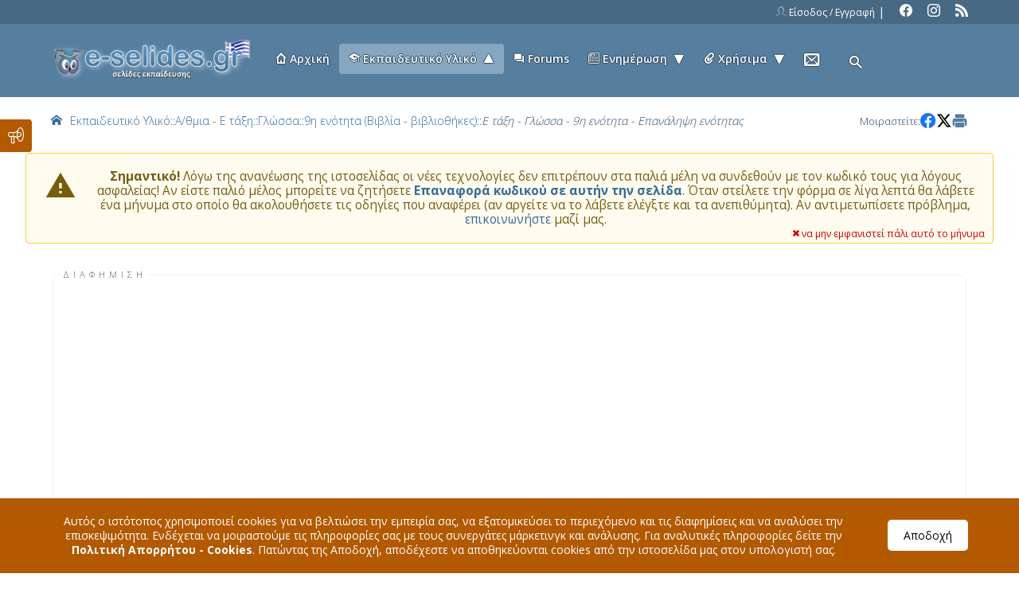

--- FILE ---
content_type: text/html; charset=UTF-8
request_url: https://www.e-selides.gr/download/9492,%EF%BF%BD%EF%BF%BD_%EF%BF%BD%EF%BF%BD%EF%BF%BD%EF%BF%BD%EF%BF%BD%EF%BF%BD%EF%BF%BD%EF%BF%BD__%EF%BF%BD%EF%BF%BD%EF%BF%BD%EF%BF%BD%EF%BF%BD%EF%BF%BD%EF%BF%BD%EF%BF%BD%EF%BF%BD%EF%BF%BD%EF%BF%BD%EF%BF%BD__9%EF%BF%BD%EF%BF%BD_%EF%BF%BD%EF%BF%BD%EF%BF%BD%EF%BF%BD%EF%BF%BD%EF%BF%BD%EF%BF%BD%EF%BF%BD%EF%BF%BD%EF%BF%BD%EF%BF%BD%EF%BF%BD%EF%BF%BD%EF%BF%BD__%EF%BF%BD%EF%BF%BD%EF%BF%BD%EF%BF%BD%EF%BF%BD%EF%BF%BD%EF%BF%BD%EF%BF%BD%EF%BF%BD%EF%BF%BD%EF%BF%BD%EF%BF%BD%EF%BF%BD%EF%BF%BD%EF%BF%BD%EF%BF%BD%EF%BF%BD%EF%BF%BD_%EF%BF%BD%EF%BF%BD%EF%BF%BD%EF%BF%BD%EF%BF%BD%EF%BF%BD%EF%BF%BD%EF%BF%BD%EF%BF%BD%EF%BF%BD%EF%BF%BD%EF%BF%BD%EF%BF%BD%EF%BF%BD%EF%BF%BD%EF%BF%BD
body_size: 43754
content:

<!DOCTYPE html>
<html class="" lang="el" xml:lang="el">
<head>
	<meta charset="utf-8">
	<meta name="viewport" content="width=device-width, initial-scale=1" />
	<link rel="alternate" href="https://www.e-selides.gr/download/9492,��_��������__������������__9��_��������������__������������������_����������������" hreflang="el" />
	<link rel="canonical" href="https://www.e-selides.gr/download/9492,��_��������__������������__9��_��������������__������������������_����������������" />
	<meta name="google-site-verification" content="P3VjeCsE0WuILI3xYHjoj7AeiyxWLEfJaGFs0upoAt4" />	
	<meta name="keywords" content="εκπαίδευση,εκπαιδευτικός,υλικό,μάθημα,μαθήματα,τάξη,μαθητής,μαθητές,σχολείο,πρωτοβάθμια,δευτεροβάθμια,αρχείο,αρχεία,βοηθήματα,σχολικές,εορτές,φροντιστήριο, ομάδες, μελέτη, σπουδές, διαδραστικά μαθήματα,υπουργείο παιδείας, εγκύκλιος, ελλάδα, εύρωπη, πανεπιστήμιο, αριστεία, εξετάσεις, πανελλαδικές, πανελλήνιες, σχολικοί σύμβουλοι, διευθυντής, παιδικοί σταθμοί, διδακτική, σεμινάριο, νέα γενιά, διδασκαλία, συνέδρια, σεμινάρια, βιβλιοπροτάσει, βιβλίο, θέατρο, σχολική χρονιά">
	<meta name="description" content="Ε τάξη - Γλώσσα - 9η ενότητα - Επανάληψη ενότητας | E-selides.gr, Ιστοσελίδα εκπαιδευτικού υλικού για επαιδευτικούς πρωτοβάθμιας και δευτεροβάθμιας εκπαίδευσης.">
	<meta name="msvalidate.01" content="B3CD396821633C194B52DD58C6D317AC" />
	<!--graphs meta-->
	<meta property="og:title" content="Ε τάξη - Γλώσσα - 9η ενότητα - Επανάληψη ενότητας | Εκπαιδευτικό υλικό, ασκήσεις | E-selides.gr" />
	<meta property="og:description" content="Ε τάξη - Γλώσσα - 9η ενότητα - Επανάληψη ενότητας | E-selides.gr, Ιστοσελίδα εκπαιδευτικού υλικού για επαιδευτικούς πρωτοβάθμιας και δευτεροβάθμιας εκπαίδευσης." />
	<meta property="og:locale" content="el_GR" />
	<meta property="og:type" content="website" />
	<meta property="og:url" content="https://www.e-selides.gr/download/9492,��_��������__������������__9��_��������������__������������������_����������������" />
	<meta property="og:site_name" content="E-selides"  />
	<meta property="og:image" content="https://www.e-selides.gr/images/mainImage.webp" />
	<meta property="og:image:type" content="image/webp" />
	<meta property="og:image:width" content="300" />
	<meta property="og:image:height" content="300" />
	<!-- Twitter Card -->
	<meta name="twitter:card" content="product" />
	<meta name="twitter:title" content="Ε τάξη - Γλώσσα - 9η ενότητα - Επανάληψη ενότητας | Εκπαιδευτικό υλικό, ασκήσεις | E-selides.gr" />
	<meta name="twitter:description" content="Ε τάξη - Γλώσσα - 9η ενότητα - Επανάληψη ενότητας | E-selides.gr, Ιστοσελίδα εκπαιδευτικού υλικού για επαιδευτικούς πρωτοβάθμιας και δευτεροβάθμιας εκπαίδευσης." />
	<meta name="twitter:creator" content="@E-selides.gr" />
	<meta name="twitter:site" content="@E-selides.gr" />
	<meta name="twitter:image" content="https://www.e-selides.gr/images/mainImage.webp" />
	<meta name="twitter:domain" content="https://www.e-selides.gr/download/9492,��_��������__������������__9��_��������������__������������������_����������������" />
	<meta name="robots" content="index, follow, max-image-preview:large, max-snippet:-1, max-video-preview:-1" />
	<title>Ε τάξη - Γλώσσα - 9η ενότητα - Επανάληψη ενότητας | Εκπαιδευτικό υλικό, ασκήσεις | E-selides.gr</title>
	<link rel="icon" href="https://www.e-selides.gr/img/favicon.ico" sizes="32x32">
	<link rel="apple-touch-icon" href="https://www.e-selides.gr/images/apple-touch-icon.png">	
	<link rel="preload" href='https://fonts.googleapis.com/css?family=Open+Sans:300,400,600,700&subset=latin,greek&display=swap' as="font" onload="this.onload=null;this.rel='stylesheet'">
	
	<!--styles-->
	<style>
body,h1,h2,h3,h4{line-height:130%}h1,h2,h3,h4{border-bottom:none;border-top:0;border-left:0;border-right:0;background-size:30% 2px}.btn,body,input,select{font-family:"Open Sans",Verdana,Arial}#top-link,.font-size-40{font-size:40px}.search-form-outer,body{margin:0;text-align:center}.block-title,.navbar ul li .search-form,.navbar ul li a{text-shadow:-1px 0 #2f4b62,0 1px #2f4b62,1px 0 #2f4b62,0 -1px #2f4b62}#top-link,.nav-right{right:15px}a#citiesmap:hover,p#wiztip{color:#346b98}.navbar ul,.ratings{list-style-type:none}.a-btn:active,.a-btn:link,.a-btn:visited,.btn{display:inline-block;text-decoration:none;color:#fff;transition:.5s}#fancybox-frame,#fancybox-title-over,.container input:checked~.checkmark:after,h1,h2,h3,h4{display:block}body{font-size:14px;font-weight:400;color:#234867;background:#fff;padding:0}h1,h2{font-weight:300}::-webkit-scrollbar{width:12px}::-webkit-scrollbar-track{background:#eef2f6}::-webkit-scrollbar-thumb{background:#8394b5}::-webkit-scrollbar-thumb:hover{background:#555}::-webkit-scrollbar-button{background:#56698f;height:12px}.font-size-40,h1{background-position:0 55px}:root{scrollbar-color:#557E9F #eef2f6;scrollbar-track-color:yellow;scrollbar-width:auto}div ::-webkit-scrollbar{width:12px}div ::-webkit-scrollbar-track{background:#eef2f6}div ::-webkit-scrollbar-thumb{background:#8394b5}div ::-webkit-scrollbar-thumb:hover{background:#555}div ::-webkit-scrollbar-button{background:#56698f;height:12px}div{scrollbar-color:#557E9F #bdcedb;scrollbar-width:thin}a:active,a:link,a:visited{text-decoration:none;color:#346b98;transition:.3s}.btn:hover,a:hover{color:#b35900}.a-btn:active,.a-btn:link,.a-btn:visited{padding:10px 25px;background:#346b98;border:2px solid #346b98;border-radius:4px}.a-btn:hover,.articlesLatestDescription .link-red:hover,.block-content .link-red:hover,.lastmore .link-red:hover{color:#b35900;border:2px solid #b35900;border-radius:0;background:#fff}h1,h2,h3,h4{text-align:left;padding:0 0 20px;margin:0 0 30px;position:relative}hr{border:1px solid #889ca8;border-bottom:0;margin-bottom:15px}h2{background-position:0 45px}.current-item a.font-weight-400,.current-item p,.onomata,h3,h4,input,select{font-weight:400}h3{background-position:0 30px}h4{background-position:0 23px}.font-size-36{font-size:36px;background-position:0 51px}.font-size-30{font-size:30px;background-position:0 45px}.font-size-26{font-size:26px;background-position:0 40px}.font-size-20{font-size:20px;background-position:0 30px}.font-size-18{font-size:18px;background-position:0 28px}.font-size-16{font-size:16px;background-position:0 26px}.font-size-14{font-size:14px;background-position:0 24px}.font-size-12{font-size:12px;background-position:0 22px}.btn,input,select{padding:10px 20px;font-size:14px}input,select{border:1px solid #dce6ec;background:#fff;border-radius:4px;width:100%;color:#234867;box-sizing:border-box}.btn{background:#346b98;border:1px solid #346b98;border-radius:4px;cursor:pointer;font-weight:600}.btn:hover{border:1px solid #b35900;border-radius:0;background:#fff}.border-round-left{border-radius:4px 0 0 4px}.border-round-right{border-radius:0 4px 4px 0}.login-top:active,.login-top:link,.login-top:visited{color:#fff;font-size:12px;font-weight:400}.login-top:hover{color:#f1f1f1}@font-face{font-family:eselides;src:url('https://www.e-selides.gr/css/fonts/eselides.eot?fvemzinewxa');src:url('https://www.e-selides.gr/css/fonts/eselides.eot?fvemzinewxa#iefix') format('embedded-opentype'),url('https://www.e-selides.gr/css/fonts/eselides.ttf?fvemzinewxa') format('truetype'),url('https://www.e-selides.gr/css/fonts/eselides.woff?fvemzinewxa') format('woff'),url('https://www.e-selides.gr/css/fonts/eselides.svg?fvemzinewxa#eselides') format('svg');font-weight:400;font-style:normal;font-display:block}[class*=" eselides-icon-"],[class^=eselides-icon-]{transform:rotate(.1deg);font-family:eselides!important;speak:never;font-style:normal;font-weight:400;font-variant:normal;text-transform:none;line-height:1;-webkit-font-smoothing:antialiased;-moz-osx-font-smoothing:grayscale}.eselides-icon-laptop:before{content:"\e001"}.eselides-icon-desktop:before{content:"\e002"}.eselides-icon-tablet:before{content:"\e003"}.eselides-icon-newspaper-line:before{content:"\e009"}.eselides-icon-calendar-line:before{content:"\e00d"}.eselides-icon-pictures:before{content:"\e010"}.eselides-icon-video:before{content:"\e011"}.eselides-icon-printer:before{content:"\e013"}.eselides-icon-briefcase-line:before{content:"\e015"}.eselides-icon-megaphone:before{content:"\e021"}.eselides-icon-map-line:before{content:"\e025"}.eselides-icon-puzzle:before{content:"\e026"}.eselides-icon-gears-line:before{content:"\e02b"}.eselides-icon-paperclip1:before{content:"\e02d"}.eselides-icon-pencil:before{content:"\e032"}.eselides-icon-magnifying-glass:before{content:"\e037"}.eselides-icon-anchor-line:before{content:"\e03f"}.eselides-icon-profile-male:before{content:"\e040"}.eselides-icon-profile-female:before{content:"\e041"}.eselides-icon-map-pin:before{content:"\e047"}.eselides-icon-chat:before{content:"\e049"}.eselides-icon-upload-line:before{content:"\e04c"}.eselides-icon-download:before{content:"\e04d"}.eselides-icon-speedometer:before{content:"\e051"}.eselides-icon-clock:before{content:"\e055"}.eselides-icon-facebook1:before{content:"\e05d"}.eselides-icon-calendar-all:before{content:"\e900"}.eselides-icon-calendar-num:before{content:"\e901"}.eselides-icon-tv:before{content:"\e902"}.eselides-icon-film:before{content:"\e903"}.eselides-icon-cog-bold:before{content:"\e904"}.eselides-icon-cogs-bold:before{content:"\e905"}.eselides-icon-suitcase:before{content:"\e906"}.eselides-icon-picture:before{content:"\e907"}.eselides-icon-pictures-plus:before{content:"\e908"}.eselides-icon-chronometer:before{content:"\e909"}.eselides-icon-cancel:before{content:"\e9ec"}.eselides-icon-sitemap-bold:before{content:"\e90a"}.eselides-icon-sitemap-line:before{content:"\e90b"}.eselides-icon-upload-black:before{content:"\e90c"}.eselides-icon-download-black:before{content:"\e90d"}.eselides-icon-phone-1:before{content:"\e90e"}.eselides-icon-magnifier:before{content:"\e90f"}.eselides-icon-megaphone-1:before{content:"\e910"}.eselides-icon-brush:before{content:"\e911"}.eselides-icon-chat1:before{content:"\ea04"}.eselides-icon-comments:before{content:"\ea05"}.eselides-icon-attachment-1:before{content:"\e912"}.eselides-icon-pin:before{content:"\e913"}.eselides-icon-pin-2:before{content:"\e914"}.eselides-icon-envelope:before{content:"\e915"}.eselides-icon-info:before{content:"\e9ed"}.eselides-icon-lightning:before{content:"\e916"}.eselides-icon-bus:before{content:"\e917"}.eselides-icon-plane:before{content:"\e918"}.eselides-icon-printer-black:before{content:"\e919"}.eselides-icon-pictures-2:before{content:"\e91a"}.eselides-icon-anchor-black:before{content:"\e91b"}.eselides-icon-tv-1:before{content:"\e91c"}.eselides-icon-video-1:before{content:"\e91d"}.eselides-icon-key:before{content:"\ea25"}.eselides-icon-search-2:before{content:"\e91e"}.eselides-icon-settings:before{content:"\e91f"}.eselides-icon-display:before{content:"\e920"}.eselides-icon-news:before{content:"\e921"}.eselides-icon-mail:before{content:"\e922"}.eselides-icon-megaphone-line:before{content:"\e923"}.eselides-icon-study:before{content:"\e924"}.eselides-icon-fire-1:before{content:"\e925"}.eselides-icon-clip:before{content:"\e926"}.eselides-icon-calendar-4:before{content:"\e927"}.eselides-icon-key1:before{content:"\ea26"}.eselides-icon-key2:before{content:"\ea27"}.eselides-icon-information:before{content:"\e9ee"}.eselides-icon-information1:before{content:"\e9ef"}.eselides-icon-document-movie:before{content:"\e928"}.eselides-icon-document-movie-1:before{content:"\e929"}.eselides-icon-folder-line:before{content:"\e92a"}.eselides-icon-folder-black:before{content:"\e92b"}.eselides-icon-folder-add:before{content:"\e92c"}.eselides-icon-search-line:before{content:"\e92d"}.eselides-icon-search-4:before{content:"\e92e"}.eselides-icon-printer-line:before{content:"\e92f"}.eselides-icon-printer3:before{content:"\e930"}.eselides-icon-cloud-download:before{content:"\e931"}.eselides-icon-cloud-download-1:before{content:"\e932"}.eselides-icon-cloud-upload-line:before{content:"\e933"}.eselides-icon-cloud-upload-black:before{content:"\e934"}.eselides-icon-paperclip-2:before{content:"\e935"}.eselides-icon-stop-watch:before{content:"\e936"}.eselides-icon-stop-watch-line:before{content:"\e937"}.eselides-icon-sailing-boat-water:before{content:"\e938"}.eselides-icon-sailing-boat-water1:before{content:"\e939"}.eselides-icon-cloud-sun:before{content:"\e93a"}.eselides-icon-cloud-sun-black:before{content:"\e93b"}.eselides-icon-cloud-moon:before{content:"\e93c"}.eselides-icon-cloud-moon-black:before{content:"\e93d"}.eselides-icon-cloud-lightning:before{content:"\e93e"}.eselides-icon-cloud-lightning-black:before{content:"\e93f"}.eselides-icon-document-file-png:before{content:"\e940"}.eselides-icon-document-file-png1:before{content:"\e941"}.eselides-icon-document-file-pdf:before{content:"\e942"}.eselides-icon-document-file-pdf1:before{content:"\e943"}.eselides-icon-document-file-mp3:before{content:"\e944"}.eselides-icon-document-file-mp31:before{content:"\e945"}.eselides-icon-document-file-mp4:before{content:"\e946"}.eselides-icon-document-file-mp41:before{content:"\e947"}.eselides-icon-document-file-mov:before{content:"\e948"}.eselides-icon-document-file-mov1:before{content:"\e949"}.eselides-icon-document-file-jpg:before{content:"\e94a"}.eselides-icon-document-file-jpg1:before{content:"\e94b"}.eselides-icon-document-file-html:before{content:"\e94c"}.eselides-icon-document-file-html1:before{content:"\e94d"}.eselides-icon-document-file-psd:before{content:"\e94e"}.eselides-icon-document-file-psd1:before{content:"\e94f"}.eselides-icon-document-file-doc:before{content:"\e950"}.eselides-icon-document-file-doc1:before{content:"\e951"}.eselides-icon-document-file-xls:before{content:"\e952"}.eselides-icon-document-file-xls1:before{content:"\e953"}.eselides-icon-document-file-docx:before{content:"\e954"}.eselides-icon-document-file-docx1:before{content:"\e955"}.eselides-icon-document-file-ppt:before{content:"\e956"}.eselides-icon-document-file-ppt1:before{content:"\e957"}.eselides-icon-document-file-xml:before{content:"\e958"}.eselides-icon-document-file-xml1:before{content:"\e959"}.eselides-icon-document-file-avi:before{content:"\e95a"}.eselides-icon-document-file-avi1:before{content:"\e95b"}.eselides-icon-document-file-xlsx:before{content:"\e95c"}.eselides-icon-document-file-xlsx1:before{content:"\e95d"}.eselides-icon-document-file-txt:before{content:"\e95e"}.eselides-icon-document-file-txt1:before{content:"\e95f"}.eselides-icon-document-file-zip:before{content:"\e960"}.eselides-icon-document-file-zip1:before{content:"\e961"}.eselides-icon-document-file-gif:before{content:"\e962"}.eselides-icon-document-file-gif1:before{content:"\e963"}.eselides-icon-x-altx-alt:before{content:"\e9f0"}.eselides-icon-rss-black:before{content:"\e964"}.eselides-icon-cog-black:before{content:"\e965"}.eselides-icon-calendar-alt-stroke:before{content:"\e966"}.eselides-icon-calendar-alt-fill:before{content:"\e967"}.eselides-icon-mail-black:before{content:"\e968"}.eselides-icon-pin2:before{content:"\e969"}.eselides-icon-magnifying-glass1:before{content:"\e96a"}.eselides-icon-arrow-left-alt1:before{content:"\e9f1"}.eselides-icon-arrow-right-alt1:before{content:"\e9f2"}.eselides-icon-arrow-up-alt1:before{content:"\e9f3"}.eselides-icon-arrow-down-alt1:before{content:"\e9f4"}.eselides-icon-at:before{content:"\e96b"}.eselides-icon-pen-alt-2:before{content:"\e96c"}.eselides-icon-brush-alt:before{content:"\e96d"}.eselides-icon-user2:before{content:"\ea06"}.eselides-icon-home-2:before{content:"\e96e"}.eselides-icon-clock-1:before{content:"\e96f"}.eselides-icon-star1:before{content:"\ea07"}.eselides-icon-map-pin-stroke:before{content:"\e970"}.eselides-icon-cloud-download-2:before{content:"\e971"}.eselides-icon-cloud-upload-3:before{content:"\e972"}.eselides-icon-paperclip-3:before{content:"\e973"}.eselides-icon-sun-1:before{content:"\e974"}.eselides-icon-cloudy:before{content:"\e975"}.eselides-icon-lightning-1:before{content:"\e976"}.eselides-icon-cloudy-1:before{content:"\e977"}.eselides-icon-close1:before{content:"\e9f5"}.eselides-icon-screen:before{content:"\e978"}.eselides-icon-instagram-2:before{content:"\e979"}.eselides-icon-envelope-1:before{content:"\e97a"}.eselides-icon-cart-1:before{content:"\e97b"}.eselides-icon-picture-1:before{content:"\e97c"}.eselides-icon-search-5:before{content:"\e97d"}.eselides-icon-feed:before{content:"\e97e"}.eselides-icon-calendar-5:before{content:"\e97f"}.eselides-icon-phone-3:before{content:"\e980"}.eselides-icon-camera:before{content:"\e981"}.eselides-icon-home-1:before{content:"\e982"}.eselides-icon-newspaper:before{content:"\e983"}.eselides-icon-images:before{content:"\e984"}.eselides-icon-bullhorn:before{content:"\e985"}.eselides-icon-file-video:before{content:"\e986"}.eselides-icon-folder-1:before{content:"\e987"}.eselides-icon-folder-open-1:before{content:"\e988"}.eselides-icon-folder-plus:before{content:"\e989"}.eselides-icon-cart:before{content:"\e98a"}.eselides-icon-coin-euro:before{content:"\e98b"}.eselides-icon-phone1:before{content:"\e98c"}.eselides-icon-envelop:before{content:"\e98d"}.eselides-icon-location:before{content:"\e98e"}.eselides-icon-location-2:before{content:"\e98f"}.eselides-icon-map-1:before{content:"\e990"}.eselides-icon-map-2:before{content:"\e991"}.eselides-icon-alarm:before{content:"\e992"}.eselides-icon-upload:before{content:"\e993"}.eselides-icon-bubble:before{content:"\ea08"}.eselides-icon-bubbles2:before{content:"\ea09"}.eselides-icon-bubble2:before{content:"\ea0a"}.eselides-icon-users:before{content:"\ea0b"}.eselides-icon-search-1:before{content:"\e994"}.eselides-icon-cogs-1:before{content:"\e995"}.eselides-icon-meter:before{content:"\e9a6"}.eselides-icon-fire:before{content:"\e9a9"}.eselides-icon-road:before{content:"\e9b1"}.eselides-icon-upload-2:before{content:"\e9c6"}.eselides-icon-attachment:before{content:"\e9cd"}.eselides-icon-sun:before{content:"\e9d4"}.eselides-icon-enter:before{content:"\ea13"}.eselides-icon-facebook:before{content:"\ea90"}.eselides-icon-facebook-2:before{content:"\ea91"}.eselides-icon-instagram-1:before{content:"\ea92"}.eselides-icon-rss:before{content:"\ea9b"}.eselides-icon-rss-2:before{content:"\ea9c"}.eselides-icon-youtube-2:before{content:"\ea9e"}.eselides-icon-facebook-3:before{content:"\e996"}.eselides-icon-feed-1:before{content:"\e997"}.eselides-icon-phone-4:before{content:"\e998"}.eselides-icon-monitor:before{content:"\e999"}.eselides-icon-pictures-3:before{content:"\e99a"}.eselides-icon-tv-2:before{content:"\e99b"}.eselides-icon-search-6:before{content:"\e99c"}.eselides-icon-user:before{content:"\e99d"}.eselides-icon-user-1:before{content:"\e99e"}.eselides-icon-cart-2:before{content:"\e99f"}.eselides-icon-puzzle-1:before{content:"\e9a0"}.eselides-icon-star2:before{content:"\ea0c"}.eselides-icon-arrow-right-thick:before{content:"\e9f6"}.eselides-icon-arrow-left-thick:before{content:"\e9f7"}.eselides-icon-home-3:before{content:"\e9a1"}.eselides-icon-arrow-forward:before{content:"\e9f8"}.eselides-icon-arrow-back:before{content:"\e9f9"}.eselides-icon-rss-3:before{content:"\e9a2"}.eselides-icon-arrow-up-thick:before{content:"\e9fa"}.eselides-icon-arrow-down-thick:before{content:"\e9fb"}.eselides-icon-star3:before{content:"\ea0d"}.eselides-icon-pin-3:before{content:"\e9a3"}.eselides-icon-anchor-3:before{content:"\e9a4"}.eselides-icon-flag1:before{content:"\ea28"}.eselides-icon-social-facebook:before{content:"\e9a5"}.eselides-icon-star-outline:before{content:"\ea0e"}.eselides-icon-map-4:before{content:"\e9a7"}.eselides-icon-weather-partly-sunny:before{content:"\e9a8"}.eselides-icon-shopping-cart-1:before{content:"\e9aa"}.eselides-icon-warning:before{content:"\ea29"}.eselides-icon-videocam:before{content:"\e9ab"}.eselides-icon-forum:before{content:"\ea0f"}.eselides-icon-alternate_email:before{content:"\e9ac"}.eselides-icon-cancel_presentation:before{content:"\e9fc"}.eselides-icon-airplanemode_on:before{content:"\e9ad"}.eselides-icon-attach_file:before{content:"\e9ae"}.eselides-icon-cloud_download:before{content:"\e9af"}.eselides-icon-folder-4:before{content:"\e9b0"}.eselides-icon-create_new_folder:before{content:"\e9b2"}.eselides-icon-keyboard_arrow_left:before{content:"\ea10"}.eselides-icon-keyboard_arrow_right:before{content:"\ea11"}.eselides-icon-directions_bus:before{content:"\e9b3"}.eselides-icon-directions_car:before{content:"\e9b4"}.eselides-icon-local_grocery_store:before{content:"\e9b5"}.eselides-icon-local_printshop:before{content:"\e9b6"}.eselides-icon-local_taxi:before{content:"\e9b7"}.eselides-icon-arrow_back_ios:before{content:"\ea12"}.eselides-icon-arrow_forward_ios:before{content:"\ea14"}.eselides-icon-person:before{content:"\ea15"}.eselides-icon-person_add:before{content:"\ea16"}.eselides-icon-star4:before{content:"\ea17"}.eselides-icon-star_half:before{content:"\ea18"}.eselides-icon-star_outline:before{content:"\ea19"}.eselides-icon-add_shopping_cart:before{content:"\e9b8"}.eselides-icon-info1:before{content:"\e9fd"}.eselides-icon-info_outline:before{content:"\e9fe"}.eselides-icon-search7:before{content:"\e9b9"}.eselides-icon-flight_land:before{content:"\e9ba"}.eselides-icon-flight_takeoff:before{content:"\e9bb"}.eselides-icon-euro_symbol:before{content:"\e9bc"}.eselides-icon-calendar_today:before{content:"\e9bd"}.eselides-icon-arrow_right_alt:before{content:"\ea1a"}.eselides-icon-anchor4:before{content:"\e9be"}.eselides-icon-article:before{content:"\e9bf"}.eselides-icon-local_fire_department:before{content:"\e9c0"}.eselides-icon-login:before{content:"\ea1b"}.eselides-icon-push_pin:before{content:"\e9c1"}.eselides-icon-facebook4:before{content:"\e9c2"}.eselides-icon-arrow-down-circle:before{content:"\e9ff"}.eselides-icon-arrow-left-circle:before{content:"\ea00"}.eselides-icon-arrow-right-circle:before{content:"\ea01"}.eselides-icon-arrow-up-circle:before{content:"\ea02"}.eselides-icon-clock2:before{content:"\e9c3"}.eselides-icon-edit:before{content:"\e9c4"}.eselides-icon-folder5:before{content:"\e9c5"}.eselides-icon-folder-plus1:before{content:"\e9c7"}.eselides-icon-home4:before{content:"\e9c8"}.eselides-icon-instagram3:before{content:"\e9c9"}.eselides-icon-log-in:before{content:"\ea1c"}.eselides-icon-map5:before{content:"\e9ca"}.eselides-icon-phone5:before{content:"\e9cb"}.eselides-icon-printer4:before{content:"\e9cc"}.eselides-icon-rss4:before{content:"\e9ce"}.eselides-icon-search8:before{content:"\e9cf"}.eselides-icon-star5:before{content:"\ea1d"}.eselides-icon-upload-cloud:before{content:"\e9d0"}.eselides-icon-users1:before{content:"\ea1e"}.eselides-icon-video2:before{content:"\e9d1"}.eselides-icon-settings1:before{content:"\e9d2"}.eselides-icon-search9:before{content:"\e9d3"}.eselides-icon-enter1:before{content:"\ea1f"}.eselides-icon-home5:before{content:"\e9d5"}.eselides-icon-search:before{content:"\f002"}.eselides-icon-heart:before{content:"\f004"}.eselides-icon-star:before{content:"\f005"}.eselides-icon-user1:before{content:"\f007"}.eselides-icon-close:before,.eselides-icon-remove:before,.eselides-icon-times:before{content:"\f00d"}.eselides-icon-cog:before,.eselides-icon-gear:before{content:"\f013"}.eselides-icon-home:before{content:"\f015"}.eselides-icon-clock-o:before{content:"\f017"}.eselides-icon-road1:before{content:"\f018"}.eselides-icon-flag:before{content:"\f024"}.eselides-icon-video-camera:before{content:"\f03d"}.eselides-icon-calendar:before{content:"\f073"}.eselides-icon-shopping-cart:before{content:"\f07a"}.eselides-icon-folder:before{content:"\f07b"}.eselides-icon-folder-open:before{content:"\f07c"}.eselides-icon-facebook-square:before{content:"\f082"}.eselides-icon-cogs:before,.eselides-icon-gears:before{content:"\f085"}.eselides-icon-heart-o:before{content:"\f08a"}.eselides-icon-sign-in:before{content:"\f090"}.eselides-icon-phone:before{content:"\f095"}.eselides-icon-bullhorn1:before{content:"\f0a1"}.eselides-icon-arrow-circle-left:before{content:"\f0a8"}.eselides-icon-arrow-circle-right:before{content:"\f0a9"}.eselides-icon-arrow-circle-up:before{content:"\f0aa"}.eselides-icon-arrow-circle-down:before{content:"\f0ab"}.eselides-icon-briefcase:before{content:"\f0b1"}.eselides-icon-paperclip:before{content:"\f0c6"}.eselides-icon-comment-o:before{content:"\f0e5"}.eselides-icon-comments-o:before{content:"\f0e6"}.eselides-icon-sitemap:before{content:"\f0e8"}.eselides-icon-cloud-upload:before{content:"\f0ee"}.eselides-icon-folder-o:before{content:"\f114"}.eselides-icon-folder-open-o:before{content:"\f115"}.eselides-icon-puzzle-piece:before{content:"\f12e"}.eselides-icon-calendar-o:before{content:"\f133"}.eselides-icon-anchor:before{content:"\f13d"}.eselides-icon-eur:before,.eselides-icon-euro:before{content:"\f153"}.eselides-icon-youtube-square:before{content:"\f166"}.eselides-icon-instagram:before{content:"\f16d"}.eselides-icon-dot-circle-o:before{content:"\f192"}.eselides-icon-automobile:before,.eselides-icon-car:before{content:"\f1b9"}.eselides-icon-cab:before,.eselides-icon-taxi:before{content:"\f1ba"}.eselides-icon-file-movie-o:before,.eselides-icon-file-video-o:before{content:"\f1c8"}.eselides-icon-newspaper-o:before{content:"\f1ea"}.eselides-icon-paint-brush:before{content:"\f1fc"}.eselides-icon-cart-plus:before{content:"\f217"}.eselides-icon-ship:before{content:"\f21a"}.eselides-icon-facebook-official:before{content:"\f230"}.eselides-icon-map-o:before{content:"\f278"}.eselides-icon-map:before{content:"\f279"}.eselides-icon-user-circle-o:before{content:"\f2be"}.eselides-icon-user-o:before{content:"\f2c0"}.eselides-icon-times-rectangle-o:before,.eselides-icon-window-close-o:before{content:"\f2d4"}.eselides-icon-arrow-long-left:before{content:"\ea20"}.eselides-icon-arrow-long-right:before{content:"\ea21"}.eselides-icon-aircraft-landing:before{content:"\e9d6"}.eselides-icon-aircraft-take-off:before{content:"\e9d7"}.eselides-icon-aircraft:before{content:"\e9d8"}.eselides-icon-blackboard:before{content:"\e9d9"}.eselides-icon-email:before{content:"\e9da"}.eselides-icon-folder-video:before{content:"\e9db"}.eselides-icon-graduation-cap:before{content:"\e9dc"}.eselides-icon-login1:before{content:"\ea22"}.eselides-icon-rss5:before{content:"\e9dd"}.eselides-icon-instagram-with-circle:before{content:"\e9de"}.eselides-icon-airplane:before{content:"\e9df"}.eselides-icon-anchor5:before{content:"\e9e0"}.eselides-icon-close2:before{content:"\ea03"}.eselides-icon-search10:before{content:"\e9e1"}.eselides-icon-travel-bus:before{content:"\e9e2"}.eselides-icon-travel-taxi-cab:before{content:"\e9e3"}.eselides-icon-user-solid-circle:before{content:"\ea23"}.eselides-icon-user-solid-square:before{content:"\ea24"}.eselides-icon-search11:before{content:"\e9e4"}.eselides-icon-download2:before{content:"\e9e5"}.eselides-icon-printer5:before{content:"\e9e6"}.eselides-icon-facebook5:before{content:"\e9e7";color:#1877f2}.eselides-icon-instagram4:before{content:"\e9e8";color:#e4405f}.eselides-icon-mail-dot-ru:before{content:"\e9e9";color:#168de2}.eselides-icon-rss6:before{content:"\e9ea";color:orange}.eselides-icon-x:before{content:"\e9eb"}.icon-white{color:#fff}.icon-black{color:#000}.icon-blue{color:#557e9f}.close-vote:hover,.icon-red{color:#c00}.icon-yellow{color:#ff0}.icon-green{color:green}.icon-grey{color:grey}.icon-orange{color:#ff8000}.icon-brown{color:#963}.icon-blue-2{color:#06f}.icon-blue-3{color:#5c85d6}.icon-red-1{color:#f30}.icon-red-2{color:#f06}.icon-grey-1{color:#999}.icon-green-1{color:#40bf40}#top-link{display:none;position:fixed;bottom:15px;font-weight:400;z-index:10299;color:#86a6c0;cursor:pointer}.search-form-outer{position:fixed;width:100%;height:100vh;padding:0;background:rgba(0,0,0,.3);z-index:99999}.search-form-content{position:relative;display:inline-block;margin:15% auto 0;min-width:50%;max-width:70%;color:#fff;text-align:center;background:rgba(0,0,0,.5);padding:30px;box-sizing:border-box;border-radius:4px}.search-form-title,.search-radios{margin-bottom:20px}.search-form-title{letter-spacing:5px;font-size:30px;font-weight:300;padding-bottom:20px;position:relative}.search-form-title::before{content:'';display:block;position:absolute;top:100%;width:14%;left:43%;border-top:3px solid #c00}.search-form-content p{padding:0;margin:6px 0 15px}.search-radios input{display:inline-block;appearance:none;background-color:#fff;margin:0;font:inherit;color:currentColor;width:1.15em;height:1.15em;border:.15em solid currentColor;border-radius:50%;transform:translateY(-.075em)}.search-radios label{display:inline-block;width:auto;margin-right:25px;font-size:13px;font-weight:600;cursor:pointer}.container{position:relative;padding-left:35px;margin-bottom:12px;-webkit-user-select:none;-moz-user-select:none;-ms-user-select:none;user-select:none}.container input{position:absolute;opacity:0;cursor:pointer;height:0;width:0}.checkmark{position:absolute;top:0;left:0;height:16px;width:16px;background-color:#fff;border-radius:50%}.container:hover input~.checkmark{background-color:#ccc}.container input:checked~.checkmark{background-color:#2196f3}.checkmark:after{content:"";position:absolute;display:none}.container .checkmark:after{top:4px;left:4px;width:8px;height:8px;border-radius:50%;background:#fff}.search-form-content .searcharticles input{width:80%}#close-search-form{position:absolute;top:-14px;right:-14px;font-size:36px;cursor:pointer;color:#ff0101}#close-search-form:hover{color:#f9f9f9}#fancybox-frame,#fancybox-img{border:none;width:100%;height:100%}div#fancy-bg-s,div#fancy-bg-se,div#fancy-bg-sw{bottom:-20px;height:20px}#fancybox-loading{position:fixed;top:50%;left:50%;height:40px;width:40px;margin-top:-20px;margin-left:-20px;cursor:pointer;overflow:hidden;background:0 0;z-index:110499;display:none}* html #fancybox-loading{position:absolute;margin-top:0}#fancybox-loading div{position:absolute;top:0;left:0;width:40px;height:480px;background:url('https://www.e-selides.gr/js/fancybox/fancy_loading.png') no-repeat}#fancybox-overlay{position:fixed;top:0;left:0;bottom:0;right:0;background:#000;z-index:99999;display:none}* html #fancybox-overlay{position:absolute;width:100%}#fancybox-tmp{padding:0;margin:0;border:0;overflow:auto;display:none}#fancybox-wrap{position:absolute;top:0;left:0;margin:0;padding:20px;z-index:99999;display:none}#fancybox-outer{position:relative;width:100%;height:100%;background:#fff}#fancybox-inner{position:absolute;top:0;left:0;width:1px;height:1px;padding:0;margin:0;outline:0;overflow:hidden;z-index:99999}#fancybox-hide-sel-frame{position:absolute;top:0;left:0;width:100%;height:100%;background:0 0}#fancybox-close{position:absolute;top:-30px;right:-15px;width:112px;height:42px;background:url('https://www.e-selides.gr/js/fancybox/fancy_close.png') top left no-repeat;cursor:pointer;z-index:-1;display:inline-block!important}#fancybox-frame,.navbar ul li{position:relative}#fancybox_error{color:#444;font:12px/20px Arial}#fancybox-content{height:auto;width:auto;padding:0;margin:0}#fancybox-img{padding:0;margin:0;outline:0;line-height:0;vertical-align:top;-ms-interpolation-mode:bicubic}#fancybox-title{position:absolute;bottom:0;left:0;font-family:Arial;font-size:12px;z-index:100000;display:none}.fancybox-title-inside{padding:10px 0;text-align:center;color:#333}.fancybox-title-outside{padding-top:5px;color:#fff;text-align:center;font-weight:700}.fancybox-title-over{color:#fff;text-align:left}#fancybox-title-over{padding:10px;background:url('https://www.e-selides.gr/js/fancybox/fancy_title_over.png')}#fancybox-title-wrap,.left,.right,.top-bar-content a{display:inline-block}#fancybox-title-wrap span{height:32px;float:left}#fancybox-title-left{padding-left:15px;background:url('https://www.e-selides.gr/js/fancybox/fancy_title_left.png') repeat-x}#fancybox-title-main{font-weight:700;line-height:29px;background:url('https://www.e-selides.gr/js/fancybox/fancy_title_main.png') repeat-x;color:#fff}#fancybox-title-right{padding-left:15px;background:url('https://www.e-selides.gr/js/fancybox/fancy_title_right.png') repeat-x}#fancybox-left,#fancybox-right{position:absolute;bottom:0;height:100%;width:35%;cursor:pointer;outline:0;background-image:url('https://www.e-selides.gr/js/fancybox/blank.gif');z-index:99999;display:none}#fancybox-left,.nav-left{left:0}#fancybox-right{right:0}#fancybox-left-ico,#fancybox-right-ico{position:absolute;top:50%;left:-9999px;width:30px;height:30px;margin-top:-15px;cursor:pointer;z-index:99999;display:block}#fancybox-left-ico{background:url('https://www.e-selides.gr/js/fancybox/fancy_nav_left.png') no-repeat}#fancybox-right-ico{background:url('https://www.e-selides.gr/js/fancybox/fancy_nav_right.png') no-repeat}#fancybox-left:hover,#fancybox-right:hover{visibility:visible}#fancybox-left:hover span{left:20px}#fancybox-right:hover span{left:auto;right:20px}div.fancy-bg{position:absolute;padding:0;margin:0;border:0;z-index:-2}div#fancy-bg-n{top:-20px;left:0;width:100%;height:20px;background:url('https://www.e-selides.gr/js/fancybox/fancy_shadow_n.png') repeat-x}div#fancy-bg-ne{top:-20px;right:-20px;width:20px;height:20px;background:url('https://www.e-selides.gr/js/fancybox/fancy_shadow_ne.png') no-repeat}div#fancy-bg-e{top:0;right:-20px;height:100%;width:20px;background:url('https://www.e-selides.gr/js/fancybox/fancy_shadow_e.png') repeat-y}div#fancy-bg-se{right:-20px;width:20px;background:url('https://www.e-selides.gr/js/fancybox/fancy_shadow_se.png') no-repeat}div#fancy-bg-s{left:0;width:100%;background:url('https://www.e-selides.gr/js/fancybox/fancy_shadow_s.png') repeat-x}div#fancy-bg-sw{left:-20px;width:20px;background:url('https://www.e-selides.gr/js/fancybox/fancy_shadow_sw.png') no-repeat;z-index:-2}div#fancy-bg-w{top:0;left:-20px;height:100%;width:20px;background:url('https://www.e-selides.gr/js/fancybox/fancy_shadow_w.png') repeat-y}div#fancy-bg-nw{top:-20px;left:-20px;width:20px;height:20px;background:url('https://www.e-selides.gr/js/fancybox/fancy_shadow_nw.png') no-repeat}.header-under,.top-bar{display:block;margin:0;padding:0}.nav,.navbar ul li .search-form{cursor:pointer}.current-item.item-half,.fix-width,.last-articles td,.left,.right,.slide .offerMain{box-sizing:border-box}.antzentaWeaTitle:before,.articlesLatest:before,.downloadsLatest:before,.feedNew:before{font-family:eselides;left:5px}p#wiztip{display:none;position:absolute;left:5px;font-size:13px;border:2px solid #346b98;border-radius:4px;z-index:9999;max-width:350px;background:#fff;padding:15px}.fix-width{width:80%;max-width:90rem}.header-under{width:100%;background:#557e9f}.top-bar{width:100%;background:#486984;text-align:center}.top-bar-content{text-align:right;margin:0 auto;padding:5px 0;color:#fff}.top-bar-content a{margin-left:15px;font-size:16px;text-decoration:none}.top-bar-content a span:before{color:#fff!important;transition:.5s}.navbar ul li .search-form,.navbar ul li a{padding:10px 25px;font-size:16px;font-weight:600;transition:.3s;display:block;color:#fff;text-decoration:none}.top-bar-content a:hover span:before{color:#f1f1f1!important}.top-menu{display:block;width:100%;margin:0;padding:0;text-align:center}.top-menu-content{display:flex;align-items:center;justify-content:center;gap:50px;padding:15px 0;margin:0 auto}.top-menu-content-logo{text-align:left;min-width:0;max-width:320px}.top-menu-content-menu{text-align:left;flex-grow:1}.breadcramp{text-align:left;margin:20px auto;font-size:14px;font-weight:300}#mobile-left,.block-content .blueBoxTitle,.last-news .buttonBlueRight,.last-photos .clearDiv,.mobile-menu,.random-scetch .clearDiv,h1.newsIcon{display:none}.navbar{padding:10px 20px}.navbar ul{margin:0;padding:0;display:flex;justify-content:left}.navbar a.hasdrop:after{content:"\2BC6";padding-left:8px}.navbar a.hasdrop.active-menu:after,.navbar a.hasdrop:hover:after{content:"\2BC5";padding-left:8px}.navbar ul li .search-form:hover,.navbar ul li a.active-menu,.navbar ul li a:hover{background:#86a6c0;border-radius:4px}.dropdown-content{display:none;position:absolute;background-color:#557e9f;width:100%;min-width:200px;max-width:400px;box-shadow:0 8px 16px 0 rgba(0,0,0,.2);z-index:1;top:100%;left:0;border-radius:0 0 4px 4px}.navbar .dropdown-content a{color:#fff;padding:12px 20px;text-decoration:none;display:block;font-size:14px;font-weight:400}.block-title,.footer-menu,.footer-note p:last-child,.offer-title{font-weight:600}.dropdown:hover .dropdown-content{display:block;animation:.3s forwards fadeInDown}@keyframes fadeInDown{0%{opacity:0;transform:translateY(-10px)}100%{opacity:1;transform:translateY(0)}}.main{display:flex;text-align:left;margin:30px auto}.left{width:30%;padding:0;background:#fff;min-height:400px}.right{width:70%;padding:0 0 0 50px}.footer{display:block;width:100%;margin:50px 0 0;text-align:center;padding:40px 0 25px;background:#3e5c74;color:#fff}.footer-content{display:flex;align-items:center;justify-content:center;gap:50px;margin:0 auto;width:100%}.footer-logo{text-align:left;flex:1 1 200px}.footer-menu{text-align:center;flex:1 1 100%}.footer-menu a:active,.footer-menu a:link,.footer-menu a:visited{color:#fff;display:inline-block;margin:0 20px;padding:10px}.footer-menu a:hover{color:#eef3f6}.footer-right{flex:1 1 200px;font-size:13px}.footer-note{font-size:13px;margin:20px auto 0}.block-outer{display:block;margin:0 0 40px;background:#eef3f6;border-radius:4px}.block-title{display:block;padding:10px 20px;font-size:16px;color:#fff;background:#557e9f;border-radius:4px 4px 0 0}.block-content{padding:20px;font-size:14px;text-align:left;border-radius:0 0 4px 4px;border:1px solid #dce6ec}.ads{display:block;margin:30px auto 60px}.ads-middle{margin:0}.ads fieldset{border:1px solid #eef3f6;border-radius:10px;padding:10px;position:relative}.ads legend{color:#555;font-weight:100;letter-spacing:5px;font-size:.8em;text-align:left}.block-main{display:block;margin:0 0 50px;padding:0}.carousel{min-height:150px;position:relative;width:100%;margin:0 auto}.offer-download,.offer-title{display:block;margin-bottom:10px}.carousel-content{position:relative;overflow:hidden;transition:width .4s;height:100%}.slide{position:absolute;z-index:1;transition:left .4s cubic-bezier(.47,.13,.15,.89)}.nav{position:absolute;top:50%;margin-top:-10px;width:20px;height:20px;z-index:2;border-radius:50%;border:none;outline:0;color:rgba(0,0,0,.2);-webkit-user-select:none;font-family:eselides;font-size:34px;transition:.5s}.nav-left:hover,.nav-right:hover{color:#3e5c74}.carousel-arrow-icon-left{margin-left:5px;margin-top:-10px}.carousel-arrow-icon-right{margin-left:7px;margin-top:2px}.slide .offerMain{margin:0 10px;padding:25px;background:#eef3f6;border:1px solid #dce6ec;border-radius:4px;height:100%}.offer-title{font-size:15px}.offer-download{font-size:18px;font-weight:300}.offer-category,.offer-enotita,.offer-file{display:block;font-size:14px;font-weight:400;margin-bottom:10px}.offer-file,h1,h2,h3,h4,h5{margin-bottom:0}.block-main-links{display:flex;align-items:center;justify-content:center;gap:50px;margin-top:20px}.block-main-links .block-main-link{flex:1 1 50%;text-align:left}.block-main-links .block-main-link:last-child,.lastmore{text-align:right}.block-main-couple{display:flex;align-items:center;justify-content:center;gap:50px}.block-main-couple-left,.block-main-couple-right{flex:1 50%;text-align:left;background:#eef3f6;padding:25px 10px 25px 25px;border-radius:4px;border:1px solid #dce6ec;position:relative}.downloadsLatest{padding:10px 10px 10px 40px;border-bottom:1px solid #dce6ec;position:relative}.downloadsLatest:before{content:'\e02d';position:absolute;font-size:20px;top:35%;color:#4186be}.last-downloads{height:350px;overflow:auto}.bg-white{background:0 0;padding:0;border:0}.last-articles td{padding:15px;border-bottom:1px dotted #666;position:relative}.last-articles td:nth-child(odd){border-right:1px dotted #666}.last-articles td:nth-child(2n){border-right:0}.articlesLatest{display:block;padding:0 0 6px 30px;font-size:16px;font-weight:600;position:relative}.articlesLatest:before{content:'\e96c';position:absolute;font-size:16px;top:0;color:#b33c00}.articlesLatestDate{font-size:12px;color:#666;margin-bottom:8px}.articlesLatestDate a{font-size:12px}.articlesLatestDescription{font-size:13px;text-align:left;pading-bottom:10px}.articlesLatestDescription img{margin-right:15px;border:4px solid #fff;-webkit-box-shadow:0 0 5px 0 rgba(0,0,0,.75);-moz-box-shadow:0 0 5px 0 rgba(0,0,0,.75);box-shadow:0 0 5px 0 rgba(0,0,0,.75)}.articlesLatestDescription .link-red{display:inline-block;padding:3px 10px;text-align:right;background:#346b98;border:2px solid #346b98;border-radius:4px;margin-top:10px;font-size:12px;font-weight:600;position:absolute;right:15px;bottom:15px}.antzentaWeaTitle,.block-content .forumsLatest{background-image:none!important;padding-left:25px}.articlesLatestDescription .link-red,.articlesLatestDescription .link-red:link,.articlesLatestDescription .link-red:visited,.block-content .link-red,.block-content .link-red:link,.block-content .link-red:visited{text-decoration:none;color:#fff;transition:.5s}.block-content .blueBox{text-align:center}.antzentaDate{display:inline-block;margin:0 auto 10px}.antzentaDay,.antzentaMonth{font-weight:600;font-size:18px}.antzentaDayNum{font-weight:700;font-size:42px;color:#c00;margin:15px 0}.antzentaDateRight{font-size:16px;font-weight:600;margin:10px 0 20px}#scrollbar3{font-size:14px;font-weight:400;margin:10px 0 20px;text-align:left;height:auto;max-height:150px;overflow:auto}.antzentaWeaTitle{text-align:left;font-weight:600;font-size:16px;position:relative;margin-bottom:10px}.antzentaWeaTitle:before{content:'\e98b';position:absolute;font-size:16px;top:0;color:green}.block-search-title{font-weight:700;margin-bottom:4px;text-align:left}.block-search-info{font-weight:400;font-size:13px;margin-bottom:8px;text-align:left}.searcharticles{display:block;margin:20px;text-align:left}.searcharticles input{width:200px}.current-item{display:block;margin:0 0 15px}.current-item.item-half{display:inline-block;width:40%;margin:0 20px 10px 0}.block-content .link-red,.lastmore .link-red{padding:3px 10px;text-align:right;background:#346b98;margin-top:15px;font-weight:600}.current-item a,.download-outer p .down-span,.login-block p .login-span,.must-login-fav a,.must-login-report a{font-weight:700}.current-item p{padding:0 0 0 20px;margin:0;font-size:13px;color:#000}.current-item span{margin-right:3px}.block-content .forumsLatest{position:relative;margin-bottom:10px}.block-content .forumsLatest:before{content:'\e927';font-family:eselides;position:absolute;font-size:16px;left:5px;top:0;color:green}.block-content .link-red{display:inline-block;border:2px solid #346b98;border-radius:4px;font-size:12px}.last-photos,.random-scetch{display:flex;flex-wrap:wrap;align-items:top;justify-content:top;width:100%!important}.last-photos div,.random-scetch div{flex:1 1 40%;margin:10px;padding:6px;background:#fff;border:1px solid #dce6ec;border-radius:4px;box-sizing:border-box}.last-photos div p,.random-scetch div p{margin:10px 0 0;padding:6px;background:#eef3f6;text-align:center}.last-photos img,.random-scetch img{width:100%;height:auto}.last-news .mainBox{display:flex;flex-wrap:wrap;align-items:top;justify-content:top}.last-news .mainBox .feedNew{flex:1 1 40%;padding:10px 15px 10px 25px;margin-bottom:6px;border-bottom:1px dotted #666;height:auto;position:relative}.feedNew:before{content:'\f192';position:absolute;font-size:16px;top:10px;color:#5c85d6}.onomata{margin:6px 0 15px}.articlesLatestDate a{font-weight:400;color:#000}a#citiesmap{color:#fff;font-weight:400}.last-articles-outer{display:flex;flex-wrap:wrap}.article-outer{flex:50%;padding:25px;border-bottom:1px dotted #999;box-sizing:border-box}.last-articles-outer .article-outer:nth-child(odd){border-right:1px dotted #999}.articlesLatest img{width:200px;height:auto}.lastmore .link-red{text-decoration:none;color:#fff;transition:.5s;display:inline-block;border:2px solid #346b98;border-radius:4px;font-size:12px}.articlesLatestDescription img{width:180px;height:auto;float:left}.lastlevel{font-size:.9em}.a-offer:active,.a-offer:link,.a-offer:visited{color:#fff;width:100%;box-sizing:border-box;font-size:1.2em;font-weight:700;margin-bottom:40px;background:#b35900;border-color:#b35900;padding:10px 25px;border-radius:4px;transition:.5s;text-align:center}.a-offer:hover{color:#b35900;background:#fff}.securedown{display:flex;gap:10px;align-items:center;justify-content:center}.securfield{border-radius:4px;margin-top:6px;width:250px}.a-secure:active,.a-secure:link,.a-secure:visited{color:#fff;width:100%;box-sizing:border-box;font-size:1.2em;font-weight:700;background:#777;border-color:#777;padding:10px 25px;border-radius:4px;transition:.5s;text-align:center}.a-secure:hover{color:#fff;background:#c00;border-color:#c00}.a-green:active,.a-green:link,.a-green:visited{color:#fff;width:100%;box-sizing:border-box;font-size:1.2em;font-weight:700;background:#093;border-color:#093;padding:10px 25px;border-radius:4px;transition:.5s;text-align:center}.a-green:hover{color:#093;background:#fff}.download-outer{margin-bottom:20px;margin-top:25px}.download-outer p{position:relative;padding:10px 15px;margin:10px 0;font-size:1.2em;background:#eef3f6;line-height:140%}.down-description{padding:15px;background:#eef3f6;font-size:1.2em}.down-description p{font-size:1em;padding:0;margin:0 0 15px;font-weight:700}.login-block p{display:block;margin:0 0 6px}.ads-middle .ads{margin-top:0;margin-bottom:10px!important}.download-favs{text-align:center;font-weight:600}.must-login-fav,.must-login-report{display:none;margin:15px 0 0;padding:15px;border:2px solid #c00;color:#c00;text-align:center;border-radius:4px}.wrong-secure{display:none;margin:15px 0;color:#c00;text-align:center;font-weight:700}.vote-p,.votes-outer{display:flex;position:relative}#secbtn{position:relative;padding-left:60px}#secbtn .eselides-icon-download-black{position:absolute;left:15px;font-size:2em;top:0}a.vote:active,a.vote:link,a.vote:visited{display:inline-block!important;margin:0 0 0 20px;padding:5px 10px!important;font-size:14px;width:auto}.vote-title{float:left}.vote-p{flex-wrap:wrap;align-items:center;justify-content:left}.votes-outer{flex-wrap:wrap;align-items:center;justify-content:center;gap:3px;padding-left:15px;padding-right:10px;padding-top:2px}.votestar{position:relative;color:#eb8e11;font-size:24px;padding-right:0}.votestar.voted{color:#82adce}.fav-modal-outer,.report-modal-outer,.vote-modal-outer{display:none;position:fixed;width:100%;height:100vh;top:0;left:0;text-align:center;background:rgba(0,0,0,.3);z-index:999;padding-top:15%;box-sizing:border-box}.fav-content,.report-content,.vote-content{position:relative;display:inline-block;margin:0 auto;padding:20px;background:#fff;width:350px;height:200px;text-align:center;-webkit-box-shadow:0 0 11px -1px rgba(0,0,0,.69);-moz-box-shadow:0 0 11px -1px rgba(0,0,0,.69);box-shadow:0 0 11px -1px rgba(0,0,0,.69);border:4px solid #bcd5ea;border-radius:4px}.vote-content p{margin-bottom:40px}.close-fav,.close-report,.close-vote{position:absolute;top:-15px;right:-15px;font-size:30px;width:30px;height:30px;color:#bcd5ea;cursor:pointer;transition:color .3s;padding:0;background:#fff;border-radius:100%}.fav-added,.fav-exist,.report-exist{display:none;margin-top:50px}.report-complete{display:none;margin-top:40px;font-weight:600}.ratings{margin:10px auto 0;padding:0;width:auto;direction:rtl;text-align:center}.star{position:relative;line-height:24px;display:inline-block;transition:color .2s;color:#bcd5ea;cursor:pointer;margin-right:5px}.star:before{content:'\ea07';font-family:eselides;width:24px;height:24px;font-size:24px}.star.selected,.star.selected~.star,.star:hover,.star:hover~.star{transition:color .3s;color:#eab105}.star-numbers{display:flex;justify-content:space-between}.vote-added{display:none;margin-top:50px;font-weight:600;font-size:1.2em}@media (max-width:1024px){.last-articles-outer .article-outer:nth-child(odd),h1,h2,h3,h4,h5{border-right:0}*,.ads{box-sizing:border-box}.mobile-menu,.search-form-content .searcharticles button{border-radius:4px}#top-link{right:10px;bottom:10px;font-size:30px}.securedown,.top-menu-content{display:block;text-align:center}.top-menu-content-logo{display:inline-block;margin:25px auto 0;padding:0}.mobile-menu{display:block;background:#476985;margin:15px 0;text-align:left;color:#fff;font-weight:600;cursor:pointer;position:relative;padding:15px 15px 15px 40px;font-size:20px}.mobile-menu:before{content:'\2261';position:absolute;left:15px;font-size:20px}.top-menu-content-menu{display:none;text-align:left}.search-form-content .searcharticles input{width:100%;border-radius:4px}.navbar ul{flex-direction:column}.navbar ul li{margin:10px 0;position:static;text-align:left}.navbar ul li a{padding-left:20px}.navbar ul li a span{padding-right:8px}.dropdown-content{position:static;display:none;background-color:#557e9f;box-shadow:none}.dropdown-content a{margin-left:10px}.dropdown .dropdown-content{width:auto}.dropdown:hover .dropdown-content{display:block;animation:none}.fix-width{width:90%;max-width:70rem}.main{display:flex;flex-wrap:wrap}#mobile-left,#mobile-left .left,.block-main-couple,.block-main-links,.footer-content{display:block;width:100%}.left{display:none;width:100%}.last-articles table,.last-articles td,.last-articles th,.last-articles thead,.last-articles tr,.last-articlest body,.right{display:block}#mobile-left .block-content:not(.currents){display:none;position:relative}#mobile-left .block-title{position:relative;cursor:pointer}#mobile-left .block-title:after{content:'\e9ff';font-family:eselides;position:absolute;right:15px;font-size:18px;cursor:pointer}.right{width:100%;padding:0}h1,h2,h3,h4,h5{border-bottom:none;border-top:0;border-left:0;background-size:0 0;background-position:0 0;line-height:130%}.block-main-links .block-main-link,.block-main-links .block-main-link:last-child{display:block;width:100%;text-align:center;margin:0 0 20px;padding:0}.block-main-couple-left{margin-bottom:25px}.last-articles thead tr{position:absolute;top:-9999px;left:-9999px}.last-articles tr{margin:0 0 1rem}.last-articles td{border:0;position:relative;width:100%!important;padding:15px 0;border-bottom:1px dotted #666}.last-articles td:before{position:absolute;top:0;left:6px;width:100%;padding-right:0;white-space:nowrap}.last-articles td:nth-child(odd){border-right:0px dotted #666}#citiesmap,.ads.block-main-couple-right{display:none}.footer-logo{display:block;width:100%;text-align:center}.last-news .mainBox{display:block;width:100%;max-height:350px;overflow:auto}.last-news .mainBox .feedNew{display:block;width:100%;height:auto}.searcharticles input{width:100%;margin-bottom:15px}.article-outer{border-bottom:0;padding:0 0 20px}.ads{max-width:70rem!important}.last-articles-outer{max-height:400px;overflow:auto}.search-form-content{max-width:90%}.securedown div{margin-bottom:10px}}
	</style>

	<style>a:hover{text-decoration:underline;}h1,h2,h3,h4{border-bottom:2px solid #b35900;background-size:0 0;}.a-red:active,.a-red:link,.a-red:visited{color:#cc0000;transition:.5s}.a-red:hover{color:#ff9999}.login-block p{margin-bottom:10px;}.top-menu-content-logo{margin-top:5px}.a-offer{position:relative;padding-left:60px !important;}.a-offer .eselides-icon-upload-black{position: absolute;  left: 15px;  font-size: 2em;  top: 50%;margin-top:-0.5em}.eselides-icon-laptop:before{content:"\e001"}.eselides-icon-desktop:before{content:"\e002"}.eselides-icon-tablet:before{content:"\e003"}.eselides-icon-newspaper-line:before{content:"\e009"}.eselides-icon-calendar-line:before{content:"\e00d"}.eselides-icon-pictures:before{content:"\e010"}.eselides-icon-video:before{content:"\e011"}.eselides-icon-printer:before{content:"\e013"}.eselides-icon-briefcase-line:before{content:"\e015"}.eselides-icon-megaphone:before{content:"\e021"}.eselides-icon-map-line:before{content:"\e025"}.eselides-icon-puzzle:before{content:"\e026"}.eselides-icon-gears-line:before{content:"\e02b"}.eselides-icon-paperclip1:before{content:"\e02d"}.eselides-icon-attachment1:before{content:"\e02e"}.eselides-icon-pencil:before{content:"\e032"}.eselides-icon-magnifying-glass:before{content:"\e037"}.eselides-icon-anchor-line:before{content:"\e03f"}.eselides-icon-profile-male:before{content:"\e040"}.eselides-icon-profile-female:before{content:"\e041"}.eselides-icon-map-pin:before{content:"\e047"}.eselides-icon-chat:before{content:"\e049"}.eselides-icon-upload-line:before{content:"\e04c"}.eselides-icon-download:before{content:"\e04d"}.eselides-icon-speedometer:before{content:"\e051"}.eselides-icon-clock:before{content:"\e055"}.eselides-icon-facebook1:before{content:"\e05d"}.eselides-icon-calendar-all:before{content:"\e900"}.eselides-icon-calendar-num:before{content:"\e901"}.eselides-icon-tv:before{content:"\e902"}.eselides-icon-film:before{content:"\e903"}.eselides-icon-cog-bold:before{content:"\e904"}.eselides-icon-cogs-bold:before{content:"\e905"}.eselides-icon-suitcase:before{content:"\e906"}.eselides-icon-picture:before{content:"\e907"}.eselides-icon-pictures-plus:before{content:"\e908"}.eselides-icon-chronometer:before{content:"\e909"}.eselides-icon-cancel:before{content:"\e9ec"}.eselides-icon-sitemap-bold:before{content:"\e90a"}.eselides-icon-sitemap-line:before{content:"\e90b"}.eselides-icon-upload-black:before{content:"\e90c"}.eselides-icon-download-black:before{content:"\e90d"}.eselides-icon-phone-1:before{content:"\e90e"}.eselides-icon-magnifier:before{content:"\e90f"}.eselides-icon-megaphone-1:before{content:"\e910"}.eselides-icon-brush:before{content:"\e911"}.eselides-icon-chat1:before{content:"\ea04"}.eselides-icon-comments:before{content:"\ea05"}.eselides-icon-attachment-1:before{content:"\e912"}.eselides-icon-pin:before{content:"\e913"}.eselides-icon-pin-2:before{content:"\e914"}.eselides-icon-envelope:before{content:"\e915"}.eselides-icon-info:before{content:"\e9ed"}.eselides-icon-lightning:before{content:"\e916"}.eselides-icon-bus:before{content:"\e917"}.eselides-icon-plane:before{content:"\e918"}.eselides-icon-printer-black:before{content:"\e919"}.eselides-icon-pictures-2:before{content:"\e91a"}.eselides-icon-globe:before{content:"\ea2a"}.eselides-icon-anchor-black:before{content:"\e91b"}.eselides-icon-tv-1:before{content:"\e91c"}.eselides-icon-video-1:before{content:"\e91d"}.eselides-icon-key:before{content:"\ea25"}.eselides-icon-search-2:before{content:"\e91e"}.eselides-icon-settings:before{content:"\e91f"}.eselides-icon-display:before{content:"\e920"}.eselides-icon-news:before{content:"\e921"}.eselides-icon-mail:before{content:"\e922"}.eselides-icon-megaphone-line:before{content:"\e923"}.eselides-icon-study:before{content:"\e924"}.eselides-icon-fire-1:before{content:"\e925"}.eselides-icon-clip:before{content:"\e926"}.eselides-icon-calendar-4:before{content:"\e927"}.eselides-icon-key1:before{content:"\ea26"}.eselides-icon-key2:before{content:"\ea27"}.eselides-icon-information:before{content:"\e9ee"}.eselides-icon-information1:before{content:"\e9ef"}.eselides-icon-document-movie:before{content:"\e928"}.eselides-icon-document-movie-1:before{content:"\e929"}.eselides-icon-folder-line:before{content:"\e92a"}.eselides-icon-folder-black:before{content:"\e92b"}.eselides-icon-folder-add:before{content:"\e92c"}.eselides-icon-search-line:before{content:"\e92d"}.eselides-icon-search-4:before{content:"\e92e"}.eselides-icon-printer-line:before{content:"\e92f"}.eselides-icon-printer3:before{content:"\e930"}.eselides-icon-cloud-download:before{content:"\e931"}.eselides-icon-cloud-download-1:before{content:"\e932"}.eselides-icon-cloud-upload-line:before{content:"\e933"}.eselides-icon-cloud-upload-black:before{content:"\e934"}.eselides-icon-paperclip-2:before{content:"\e935"}.eselides-icon-stop-watch:before{content:"\e936"}.eselides-icon-stop-watch-line:before{content:"\e937"}.eselides-icon-sailing-boat-water:before{content:"\e938"}.eselides-icon-sailing-boat-water1:before{content:"\e939"}.eselides-icon-cloud-sun:before{content:"\e93a"}.eselides-icon-cloud-sun-black:before{content:"\e93b"}.eselides-icon-cloud-moon:before{content:"\e93c"}.eselides-icon-cloud-moon-black:before{content:"\e93d"}.eselides-icon-cloud-lightning:before{content:"\e93e"}.eselides-icon-cloud-lightning-black:before{content:"\e93f"}.eselides-icon-document-file-png:before{content:"\e940"}.eselides-icon-document-file-png1:before{content:"\e941"}.eselides-icon-document-file-pdf:before{content:"\e942"}.eselides-icon-document-file-pdf1:before{content:"\e943"}.eselides-icon-document-file-mp3:before{content:"\e944"}.eselides-icon-document-file-mp31:before{content:"\e945"}.eselides-icon-document-file-mp4:before{content:"\e946"}.eselides-icon-document-file-mp41:before{content:"\e947"}.eselides-icon-document-file-mov:before{content:"\e948"}.eselides-icon-document-file-mov1:before{content:"\e949"}.eselides-icon-document-file-jpg:before{content:"\e94a"}.eselides-icon-document-file-jpg1:before{content:"\e94b"}.eselides-icon-document-file-html:before{content:"\e94c"}.eselides-icon-document-file-html1:before{content:"\e94d"}.eselides-icon-document-file-psd:before{content:"\e94e"}.eselides-icon-document-file-psd1:before{content:"\e94f"}.eselides-icon-document-file-doc:before{content:"\e950"}.eselides-icon-document-file-doc1:before{content:"\e951"}.eselides-icon-document-file-xls:before{content:"\e952"}.eselides-icon-document-file-xls1:before{content:"\e953"}.eselides-icon-document-file-docx:before{content:"\e954"}.eselides-icon-document-file-docx1:before{content:"\e955"}.eselides-icon-document-file-ppt:before{content:"\e956"}.eselides-icon-document-file-ppt1:before{content:"\e957"}.eselides-icon-document-file-xml:before{content:"\e958"}.eselides-icon-document-file-xml1:before{content:"\e959"}.eselides-icon-document-file-avi:before{content:"\e95a"}.eselides-icon-document-file-avi1:before{content:"\e95b"}.eselides-icon-document-file-xlsx:before{content:"\e95c"}.eselides-icon-document-file-xlsx1:before{content:"\e95d"}.eselides-icon-document-file-txt:before{content:"\e95e"}.eselides-icon-document-file-txt1:before{content:"\e95f"}.eselides-icon-document-file-zip:before{content:"\e960"}.eselides-icon-document-file-zip1:before{content:"\e961"}.eselides-icon-document-file-gif:before{content:"\e962"}.eselides-icon-document-file-gif1:before{content:"\e963"}.eselides-icon-x-altx-alt:before{content:"\e9f0"}.eselides-icon-rss-black:before{content:"\e964"}.eselides-icon-cog-black:before{content:"\e965"}.eselides-icon-calendar-alt-stroke:before{content:"\e966"}.eselides-icon-calendar-alt-fill:before{content:"\e967"}.eselides-icon-mail-black:before{content:"\e968"}.eselides-icon-pin2:before{content:"\e969"}.eselides-icon-magnifying-glass1:before{content:"\e96a"}.eselides-icon-arrow-left-alt1:before{content:"\e9f1"}.eselides-icon-arrow-right-alt1:before{content:"\e9f2"}.eselides-icon-arrow-up-alt1:before{content:"\e9f3"}.eselides-icon-arrow-down-alt1:before{content:"\e9f4"}.eselides-icon-at:before{content:"\e96b"}.eselides-icon-pen-alt-2:before{content:"\e96c"}.eselides-icon-brush-alt:before{content:"\e96d"}.eselides-icon-user2:before{content:"\ea06"}.eselides-icon-home-2:before{content:"\e96e"}.eselides-icon-clock-1:before{content:"\e96f"}.eselides-icon-star1:before{content:"\ea07"}.eselides-icon-map-pin-stroke:before{content:"\e970"}.eselides-icon-cloud-download-2:before{content:"\e971"}.eselides-icon-cloud-upload-3:before{content:"\e972"}.eselides-icon-paperclip-3:before{content:"\e973"}.eselides-icon-sun-1:before{content:"\e974"}.eselides-icon-cloudy:before{content:"\e975"}.eselides-icon-lightning-1:before{content:"\e976"}.eselides-icon-cloudy-1:before{content:"\e977"}.eselides-icon-close1:before{content:"\e9f5"}.eselides-icon-screen:before{content:"\e978"}.eselides-icon-instagram-2:before{content:"\e979"}.eselides-icon-envelope-1:before{content:"\e97a"}.eselides-icon-cart-1:before{content:"\e97b"}.eselides-icon-picture-1:before{content:"\e97c"}.eselides-icon-search-5:before{content:"\e97d"}.eselides-icon-feed:before{content:"\e97e"}.eselides-icon-earth:before{content:"\ea2b"}.eselides-icon-calendar-5:before{content:"\e97f"}.eselides-icon-phone-3:before{content:"\e980"}.eselides-icon-camera:before{content:"\e981"}.eselides-icon-home-1:before{content:"\e982"}.eselides-icon-newspaper:before{content:"\e983"}.eselides-icon-images:before{content:"\e984"}.eselides-icon-bullhorn:before{content:"\e985"}.eselides-icon-file-video:before{content:"\e986"}.eselides-icon-folder-1:before{content:"\e987"}.eselides-icon-folder-open-1:before{content:"\e988"}.eselides-icon-folder-plus:before{content:"\e989"}.eselides-icon-cart:before{content:"\e98a"}.eselides-icon-coin-euro:before{content:"\e98b"}.eselides-icon-phone1:before{content:"\e98c"}.eselides-icon-envelop:before{content:"\e98d"}.eselides-icon-location:before{content:"\e98e"}.eselides-icon-location-2:before{content:"\e98f"}.eselides-icon-map-1:before{content:"\e990"}.eselides-icon-map-2:before{content:"\e991"}.eselides-icon-alarm:before{content:"\e992"}.eselides-icon-upload:before{content:"\e993"}.eselides-icon-bubble:before{content:"\ea08"}.eselides-icon-bubbles2:before{content:"\ea09"}.eselides-icon-bubble2:before{content:"\ea0a"}.eselides-icon-users:before{content:"\ea0b"}.eselides-icon-search-1:before{content:"\e994"}.eselides-icon-cogs-1:before{content:"\e995"}.eselides-icon-meter:before{content:"\e9a6"}.eselides-icon-fire:before{content:"\e9a9"}.eselides-icon-road:before{content:"\e9b1"}.eselides-icon-upload-2:before{content:"\e9c6"}.eselides-icon-sphere:before{content:"\ea2c"}.eselides-icon-link:before{content:"\ea2d"}.eselides-icon-attachment:before{content:"\e9cd"}.eselides-icon-sun:before{content:"\e9d4"}.eselides-icon-enter:before{content:"\ea13"}.eselides-icon-facebook:before{content:"\ea90"}.eselides-icon-facebook-2:before{content:"\ea91"}.eselides-icon-instagram-1:before{content:"\ea92"}.eselides-icon-rss:before{content:"\ea9b"}.eselides-icon-rss-2:before{content:"\ea9c"}.eselides-icon-youtube-2:before{content:"\ea9e"}.eselides-icon-facebook-3:before{content:"\e996"}.eselides-icon-feed-1:before{content:"\e997"}.eselides-icon-phone-4:before{content:"\e998"}.eselides-icon-monitor:before{content:"\e999"}.eselides-icon-pictures-3:before{content:"\e99a"}.eselides-icon-tv-2:before{content:"\e99b"}.eselides-icon-search-6:before{content:"\e99c"}.eselides-icon-user:before{content:"\e99d"}.eselides-icon-user-1:before{content:"\e99e"}.eselides-icon-cart-2:before{content:"\e99f"}.eselides-icon-puzzle-1:before{content:"\e9a0"}.eselides-icon-star2:before{content:"\ea0c"}.eselides-icon-arrow-right-thick:before{content:"\e9f6"}.eselides-icon-arrow-left-thick:before{content:"\e9f7"}.eselides-icon-home-3:before{content:"\e9a1"}.eselides-icon-arrow-forward:before{content:"\e9f8"}.eselides-icon-arrow-back:before{content:"\e9f9"}.eselides-icon-rss-3:before{content:"\e9a2"}.eselides-icon-arrow-up-thick:before{content:"\e9fa"}.eselides-icon-arrow-down-thick:before{content:"\e9fb"}.eselides-icon-star3:before{content:"\ea0d"}.eselides-icon-pin-3:before{content:"\e9a3"}.eselides-icon-anchor-3:before{content:"\e9a4"}.eselides-icon-flag1:before{content:"\ea28"}.eselides-icon-social-facebook:before{content:"\e9a5"}.eselides-icon-star-outline:before{content:"\ea0e"}.eselides-icon-map-4:before{content:"\e9a7"}.eselides-icon-weather-partly-sunny:before{content:"\e9a8"}.eselides-icon-shopping-cart-1:before{content:"\e9aa"}.eselides-icon-warning:before{content:"\ea29"}.eselides-icon-videocam:before{content:"\e9ab"}.eselides-icon-forum:before{content:"\ea0f"}.eselides-icon-alternate_email:before{content:"\e9ac"}.eselides-icon-cancel_presentation:before{content:"\e9fc"}.eselides-icon-airplanemode_on:before{content:"\e9ad"}.eselides-icon-attach_file:before{content:"\e9ae"}.eselides-icon-cloud_download:before{content:"\e9af"}.eselides-icon-folder-4:before{content:"\e9b0"}.eselides-icon-create_new_folder:before{content:"\e9b2"}.eselides-icon-keyboard_arrow_left:before{content:"\ea10"}.eselides-icon-keyboard_arrow_right:before{content:"\ea11"}.eselides-icon-directions_bus:before{content:"\e9b3"}.eselides-icon-directions_car:before{content:"\e9b4"}.eselides-icon-local_grocery_store:before{content:"\e9b5"}.eselides-icon-local_printshop:before{content:"\e9b6"}.eselides-icon-local_taxi:before{content:"\e9b7"}.eselides-icon-arrow_back_ios:before{content:"\ea12"}.eselides-icon-arrow_forward_ios:before{content:"\ea14"}.eselides-icon-person:before{content:"\ea15"}.eselides-icon-person_add:before{content:"\ea16"}.eselides-icon-star4:before{content:"\ea17"}.eselides-icon-star_half:before{content:"\ea18"}.eselides-icon-star_outline:before{content:"\ea19"}.eselides-icon-add_shopping_cart:before{content:"\e9b8"}.eselides-icon-info1:before{content:"\e9fd"}.eselides-icon-info_outline:before{content:"\e9fe"}.eselides-icon-search7:before{content:"\e9b9"}.eselides-icon-flight_land:before{content:"\e9ba"}.eselides-icon-flight_takeoff:before{content:"\e9bb"}.eselides-icon-euro_symbol:before{content:"\e9bc"}.eselides-icon-calendar_today:before{content:"\e9bd"}.eselides-icon-arrow_right_alt:before{content:"\ea1a"}.eselides-icon-anchor4:before{content:"\e9be"}.eselides-icon-article:before{content:"\e9bf"}.eselides-icon-local_fire_department:before{content:"\e9c0"}.eselides-icon-login:before{content:"\ea1b"}.eselides-icon-push_pin:before{content:"\e9c1"}.eselides-icon-facebook4:before{content:"\e9c2"}.eselides-icon-arrow-down-circle:before{content:"\e9ff"}.eselides-icon-arrow-left-circle:before{content:"\ea00"}.eselides-icon-arrow-right-circle:before{content:"\ea01"}.eselides-icon-arrow-up-circle:before{content:"\ea02"}.eselides-icon-clock2:before{content:"\e9c3"}.eselides-icon-edit:before{content:"\e9c4"}.eselides-icon-folder5:before{content:"\e9c5"}.eselides-icon-folder-plus1:before{content:"\e9c7"}.eselides-icon-home4:before{content:"\e9c8"}.eselides-icon-instagram3:before{content:"\e9c9"}.eselides-icon-link1:before{content:"\ea2e"}.eselides-icon-log-in:before{content:"\ea1c"}.eselides-icon-map5:before{content:"\e9ca"}.eselides-icon-phone5:before{content:"\e9cb"}.eselides-icon-printer4:before{content:"\e9cc"}.eselides-icon-rss4:before{content:"\e9ce"}.eselides-icon-search8:before{content:"\e9cf"}.eselides-icon-star5:before{content:"\ea1d"}.eselides-icon-upload-cloud:before{content:"\e9d0"}.eselides-icon-users1:before{content:"\ea1e"}.eselides-icon-video2:before{content:"\e9d1"}.eselides-icon-settings1:before{content:"\e9d2"}.eselides-icon-search9:before{content:"\e9d3"}.eselides-icon-enter1:before{content:"\ea1f"}.eselides-icon-home5:before{content:"\e9d5"}.eselides-icon-search:before{content:"\f002"}.eselides-icon-heart:before{content:"\f004"}.eselides-icon-star:before{content:"\f005"}.eselides-icon-user1:before{content:"\f007"}.eselides-icon-close:before,.eselides-icon-remove:before,.eselides-icon-times:before{content:"\f00d"}.eselides-icon-cog:before,.eselides-icon-gear:before{content:"\f013"}.eselides-icon-home:before{content:"\f015"}.eselides-icon-clock-o:before{content:"\f017"}.eselides-icon-road1:before{content:"\f018"}.eselides-icon-flag:before{content:"\f024"}.eselides-icon-video-camera:before{content:"\f03d"}.eselides-icon-calendar:before{content:"\f073"}.eselides-icon-shopping-cart:before{content:"\f07a"}.eselides-icon-folder:before{content:"\f07b"}.eselides-icon-folder-open:before{content:"\f07c"}.eselides-icon-facebook-square:before{content:"\f082"}.eselides-icon-cogs:before,.eselides-icon-gears:before{content:"\f085"}.eselides-icon-heart-o:before{content:"\f08a"}.eselides-icon-sign-in:before{content:"\f090"}.eselides-icon-phone:before{content:"\f095"}.eselides-icon-bullhorn1:before{content:"\f0a1"}.eselides-icon-arrow-circle-left:before{content:"\f0a8"}.eselides-icon-arrow-circle-right:before{content:"\f0a9"}.eselides-icon-arrow-circle-up:before{content:"\f0aa"}.eselides-icon-arrow-circle-down:before{content:"\f0ab"}.eselides-icon-briefcase:before{content:"\f0b1"}.eselides-icon-paperclip:before{content:"\f0c6"}.eselides-icon-comment-o:before{content:"\f0e5"}.eselides-icon-comments-o:before{content:"\f0e6"}.eselides-icon-sitemap:before{content:"\f0e8"}.eselides-icon-cloud-upload:before{content:"\f0ee"}.eselides-icon-folder-o:before{content:"\f114"}.eselides-icon-folder-open-o:before{content:"\f115"}.eselides-icon-puzzle-piece:before{content:"\f12e"}.eselides-icon-calendar-o:before{content:"\f133"}.eselides-icon-anchor:before{content:"\f13d"}.eselides-icon-eur:before,.eselides-icon-euro:before{content:"\f153"}.eselides-icon-youtube-square:before{content:"\f166"}.eselides-icon-instagram:before{content:"\f16d"}.eselides-icon-dot-circle-o:before{content:"\f192"}.eselides-icon-automobile:before,.eselides-icon-car:before{content:"\f1b9"}.eselides-icon-cab:before,.eselides-icon-taxi:before{content:"\f1ba"}.eselides-icon-file-movie-o:before,.eselides-icon-file-video-o:before{content:"\f1c8"}.eselides-icon-newspaper-o:before{content:"\f1ea"}.eselides-icon-paint-brush:before{content:"\f1fc"}.eselides-icon-cart-plus:before{content:"\f217"}.eselides-icon-ship:before{content:"\f21a"}.eselides-icon-facebook-official:before{content:"\f230"}.eselides-icon-map-o:before{content:"\f278"}.eselides-icon-map:before{content:"\f279"}.eselides-icon-user-circle-o:before{content:"\f2be"}.eselides-icon-user-o:before{content:"\f2c0"}.eselides-icon-times-rectangle-o:before,.eselides-icon-window-close-o:before{content:"\f2d4"}.eselides-icon-arrow-long-left:before{content:"\ea20"}.eselides-icon-arrow-long-right:before{content:"\ea21"}.eselides-icon-aircraft-landing:before{content:"\e9d6"}.eselides-icon-aircraft-take-off:before{content:"\e9d7"}.eselides-icon-aircraft:before{content:"\e9d8"}.eselides-icon-blackboard:before{content:"\e9d9"}.eselides-icon-email:before{content:"\e9da"}.eselides-icon-folder-video:before{content:"\e9db"}.eselides-icon-graduation-cap:before{content:"\e9dc"}.eselides-icon-link2:before{content:"\ea2f"}.eselides-icon-login1:before{content:"\ea22"}.eselides-icon-rss5:before{content:"\e9dd"}.eselides-icon-instagram-with-circle:before{content:"\e9de"}.eselides-icon-airplane:before{content:"\e9df"}.eselides-icon-anchor5:before{content:"\e9e0"}.eselides-icon-close2:before{content:"\ea03"}.eselides-icon-search10:before{content:"\e9e1"}.eselides-icon-travel-bus:before{content:"\e9e2"}.eselides-icon-travel-taxi-cab:before{content:"\e9e3"}.eselides-icon-user-solid-circle:before{content:"\ea23"}.eselides-icon-user-solid-square:before{content:"\ea24"}.eselides-icon-search11:before{content:"\e9e4"}.eselides-icon-download2:before{content:"\e9e5"}.eselides-icon-printer5:before{content:"\e9e6"}.eselides-icon-facebook5:before{content:"\e9e7";color:#1877f2}.eselides-icon-instagram4:before{content:"\e9e8";color:#e4405f}.eselides-icon-mail-dot-ru:before{content:"\e9e9";color:#168de2}.eselides-icon-rss6:before{content:"\e9ea";color:orange}.eselides-icon-x:before{content:"\e9eb"}
	.login-form-outer{display:none;position:fixed;width:100%;height:100vh;padding:0;margin:0;background:rgba(0,0,0,0.3);text-align:center;z-index:99999;}.login-form-content{-webkit-box-shadow: 0px 0px 16px -1px rgba(0,0,0,0.72);
	-moz-box-shadow: 0px 0px 16px -1px rgba(0,0,0,0.72); box-shadow: 0px 0px 16px -1px rgba(0,0,0,0.72);position:relative;display:inline-block;margin:0 auto;width:100%;min-width:50%;max-width:70%;margin-top:5%;text-align:center;background:#fff;padding:30px;box-sizing:border-box;border-radius:4px;border:4px solid #ececec;}.login-form-in{display:flex;flex-wrap: wrap;text-align:left;}.login-form-item{flex:0 0 50%;padding:20px;box-sizing:border-box;border-right:1px dotted transparent}.login-form-outer h2,.login-form-outer h3{margin:0 0 10px 0;background:transparent;padding:0;border:0;}.loginforma{border-right:1px dotted #999}.login-form-item p{font-size:0.9em}#close-login-form{position:absolute;top:14px;right:14px;font-size:36px;cursor:pointer;color:#cc0000;}#close-login-form:hover{color:#666;}.login-form-field{margin-bottom:15px;position:relative;}.login-form-btn{width:100%;margin-top:25px;font-weight:300;font-size:1.2em}.login-form-field.login-form-user:before{font-family:'eselides';content:'\ea06';position:absolute;top:10px;left:15px;}.login-form-field input{padding-left:35px}.login-form-field.login-form-pass:before{font-family:'eselides';content:'\ea27';position:absolute;top:10px;left:15px;}.events-now,.events-next{max-height:200px;overflow:auto}
	.eselides-icon-key2:before {content: "\ea27";}.login-form-field p{margin:3px 0 0 0;font-size:0.9em}#rules{width:auto;margin-right:10px}.ajax-weather-outer h4{border:0;}
	.last-videos-outer{display:flex;flex-wrap:wrap;align-items:top;justify-content:top;width:100%!important;box-sizing:border-box}.videoLastOut{flex:1 1 45%;margin:6px;padding:6px;background:#fff;border:1px solid #dce6ec;border-radius:4px;box-sizing:border-box}.videoLast{padding-bottom:55%;position:relative; }.videoLastDuration{position:absolute;right:10px;bottom:10px;color:#fff;font-weight:600;text-shadow: -1px 0 #000,0 1px #000,1px 0 #000,0 -1px #000;}
	.last-photos-outer{display:flex;flex-wrap:wrap;align-items:top;justify-content:top;width:100%!important;box-sizing:border-box}.photoboxgrid{flex:1 1 45%;margin:6px;padding:6px;background:#fff;border:1px solid #dce6ec;border-radius:4px;box-sizing:border-box}.photoboxgrid img{width:100%;height:auto}.photoboxgrid p{margin:2px 0 0 0;padding:6px;border-radius:4px;background:#EEF3F6;text-align:center}
	 .select2-container.select2-container--default.select2-container--open{border:0;background:transparent}
.select2-container--default .select2-selection--single .select2-selection__arrow {right: 15px !important;}.select2-dropdown.select2-dropdown--below,.select2-dropdown.select2-dropdown--above {background-color: white;border: 1px solid #aaa !important;  border-top-width: 1px !important;border-top-style: solid !important;border-top-color: #aaa !important;border-radius: 4px 4px 4px 4px !important;border-bottom-width: 1px !important;border-bottom-style: solid !important;border-bottom-color: #aaa !important;
border-top-left-radius:4px !important;border-top-right-radius:4px !important;border-bottom-left-radius:4px !important;border-bottom-right-radius:4px !important;
}.breadcramp{display:flex;display:flex;flex-wrap:wrap;align-items:center;justify-content:left;}.socials{margin-left:auto;}.social-buttons{display:flex;display:flex;flex-wrap:wrap;align-items:center;justify-content:right;gap:10px;font-size:1.4em}.social-button{cursor:pointer}.user-drop{display:inline-block;background:#fff;padding:20px;border:4px solid #eef3f6;position:absolute;z-index:1000;right:30px;top:30px;border-radius:4px;-webkit-box-shadow:0 0 5px 0 rgba(0,0,0,.75);-moz-box-shadow:0 0 5px 0 rgba(0,0,0,.75);box-shadow:0 0 5px 0 rgba(0,0,0,.75);text-align:left;}.user-drop p{color:#234867;font-size:0.9em;margin:0 0 6px 0;}.user-drop p a{font-size:14px}.top-bar-content{position:relative}.hide-drop{display:none}.selectpage .select2.select2-container{width:75px !important}#close-search-form{color:#cc0000;transition:.5s}#login-top{font-weight:400;font-size:12px;cursor:pointer;transition:.3s}#login-top:hover{color:#f1f1f1;text-decoration:underline}.social-button .eselides-icon-x::before{color:#000 !important}
.loginforma .succes{display:block;margin:20px 0;padding:20px;font-weight:600;color:green;}.loginforma .error{display:block;margin:20px 0;padding:20px;font-weight:600;color:#cc0000;}.top-menu-content-menu{z-index:999}.registration-error{margin:20px 0;color:#cc0000;font-size:1.1em !important;font-weight:600;}.registration-success{margin:20px 0;color:green;font-size:1.1em !important;font-weight:600;}
.warning-login{position:relative;display:flex;flex-wrap:wrap;align-items:top;justify-content:top;width:100%!important;box-sizing:border-box;margin:0 auto;padding:20px;margin-top:30px;background:#fffbee;border:1px solid #f7cb3f;border-radius:4px;color:#755d10}.login-warn-icon{flex:1 1 40px;font-size:40px;margin-right:20px;box-sizing:border-box;display:inline-block}.login-warn-info{flex:1 1 calc(100% - 70px);font-size:1.1em;box-sizing:border-box;display:inline-block;position:relative;}
.hide-modal{position:absolute;right:10px;top:calc(100% - 20px);bottom:25px;font-size:12px;color:#cc0000;cursor:pointer;}.last-forums-item{margin-bottom:8px;font-weight:600;padding-bottom:8px;border-bottom:dotted 1px #666;}.f-time{font-size:0.9em;padding-left:18px;font-weight:400}
#cookie-law{display:flex;align-items:center;position:fixed;bottom:0;left:0;right:0;padding:20px 5%;background-color:#b35900;color:#fff;z-index:999}#cookie-law>div:first-child{padding-right:40px}#cookie-law>div:first-child>a{color:inherit}#cookie-law>div:last-child{vertical-align:middle}#cookie-law>div:last-child>a{padding:10px 20px;background-color:#fff;border-radius:5px;color:#000;text-decoration:none}.newimg:after{font-weight:400}
	@media (max-width:1750px){.fix-width{width:90%;max-width:95%;}.navbar ul li a{padding: 10px 12px;font-size: 14px;}.top-menu-content-logo img{width:250px;height:auto}.ads fieldset{box-sizing: border-box;}}
	@media (max-width:1024px){.login-form-content{display:block;max-width:90%;width:90%;margin:0 auto;margin-top:30px;max-height:90vh;overflow:auto;}.login-form-in{display:block}.loginforma{border-right:0;border-bottom:1px dotted #999;}.socials{display:block;width:100%;margin:15px;text-align:center;}.social-buttons{display:flex;display:flex;flex-wrap:wrap;align-items:center;justify-content:center;gap:10px;font-size:1.3em}.top-bar-content{text-align:center}.show-link-mobile{display:block !important}.ads.fix-width{width:100% !important;max-width:100% !important;box-sizing: border-box;}.ads fieldset{box-sizing: border-box;text-align:center} #cookie-law{display:block}#cookie-law>div:first-child{padding-right:0} .cookietext,.cookieaccept{display:block;margin-bottom: 30px;}.cookieaccept{margin-bottom: 20px;}.warning-login {display:block}.login-warn-icon{margin-bottom:20px}}
.eselides-ads { width: 320px; height: 100px;margin:0 auto; }
@media(min-width: 500px) { .eselides-ads { width: 468px; height: 60px; }}
@media(min-width: 800px) { .eselides-ads { width: 728px; height: 90px; }}	
@media(min-width: 1440px) { .eselides-ads { width: 1200px; height: 150px; } }</style>
<script async src="https://pagead2.googlesyndication.com/pagead/js/adsbygoogle.js?client=ca-pub-0922309097011157" crossorigin="anonymous"></script>
</head>
<body>
	<div class="search-form-outer" style="display:none;">
		<div class="search-form-content">
			<span class="eselides-icon-close1" id="close-search-form"></span>
			<div class="search-form-title">
			<span class="eselides-icon-search-5"></span> ΑΝΑΖΗΤΗΣΗ
			</div>
			<p>Επιλέξτε σε ποιον τομέα να γίνει η αναζήτηση:</p>
			<div class="search-radios"><label for="fromarticles" class="container"><input type="radio" name="sel" id="fromarticles" value="1" checked><span class="checkmark"></span> Από τα Άρθρα</label> <label for="fromarticles1" class="container"><input type="radio" name="sel" id="fromarticles1" value="2"><span class="checkmark"></span> Από το Υλικό</label></div>
			<form name="searchgen" id="formgen" class="searcharticles" action="https://www.e-selides.gr/articles.php" method="get">
				<input type="text" class="border-round-left" name="word" placeholder="Γράψτε λέξη(εις)"><button class="btn border-round-right" type="submit"><span class="eselides-icon-search-2"></span> Αναζήτηση</button>
			</form>
		</div>
	</div>
	<div class="login-form-outer">
		<div class="login-form-content">
			<span class="eselides-icon-close1" id="close-login-form"></span>
			<h2><span class="eselides-icon-login"></span> Είσοδος ή Εγγραφή Μέλους</h2>
			<div class="login-form-in">
				<div class="login-form-item loginforma">
					<h3>Είστε ήδη μέλος; <strong>Είσοδος</strong></h3>
					<p>Αν είστε ήδη μέλος της ιστοσελίδας μας, χρησιμοποιήστε την παρακάτω φόρμα για είσοδο:</p>
					<div id="loginmsg"></div>
					<form name="loginform" action="https://www.e-selides.gr/login.php" method="post">
						<div class="login-form-field login-form-user"><input type="text" name="username" id="username" placeholder="Γράψτε όνομα μέλους (username)" required></div>
						<div class="login-form-field login-form-pass"><input type="password" name="password" id="password" placeholder="Γράψτε τον κωδικό σας (password)" required></div>
						<div class="login-form-field"><button class="btn login-form-btn" id="login-form" type="submit"><span class="eselides-icon-login1"></span> Είσοδος</button></div>
						<div class="login-form-field"><a href="https://www.e-selides.gr/forums/app.php/user/forgot_password"><span class="eselides-icon-user-o"></span> Ξέχασα τον κωδικό μου</a></div>
					</form>
				</div>
				<div class="login-form-item">
					<h3>Δεν είστε μέλος; <strong>Εγγραφή</strong></h3>
					<p>Χρησιμοποιήστε την παρακάτω φόρμα για να δημιουργήσετε νέο λογαριασμό μέλους:</p>
					<div id="registermsg"></div>
					<form name="registerform" id="register" action="https://www.e-selides.gr/register.php" method="post">
						<div class="login-form-field login-form-user"><input type="text" name="username" id="reg-username" placeholder="Γράψτε ένα όνομα μέλους" min="3" max="20" required>
						<p>Το μήκος πρέπει να είναι από 3 μέχρι 20 χαρακτήρες.</p>
						</div>
						<div class="login-form-field login-form-email"><input type="email" name="email" id="reg-email" placeholder="Γράψτε το email σας" required></div>
						<div class="login-form-field login-form-pass"><input type="password" name="password" id="reg-password" placeholder="Γράψτε έναν κωδικό(password)" required min="6" max="100">
						<p>Πρέπει να είναι από 6 μέχρι 100 χαρακτήρες μήκος.</p></div>
						<div class="login-form-field login-form-pass"><input type="password" name="password-2" id="reg-password2" placeholder="Επαναλάβετε τον κωδικό" required></div>
						<label for="rules"><input type="checkbox" name="rules" id="rules" value="1" required> Έχω διαβάσει και αποδέχομαι τους <a href="https://www.e-selides.gr/page/2,Όροι Χρήσης" target="_new"><strong>ΟΡΟΥΣ ΧΡΗΣΗΣ</strong></a> της ιστοσελίδας</label>
						<div class="login-form-field"><button class="btn login-form-btn" id="register-btn" type="submit"><span class="eselides-icon-edit"></span> Εγγραφή</button></div>
					</form>
				</div>
			</div>
		</div>
	</div>
	
	<div class="header-under">
		<div class="top-bar" id="top-bar">
			<div class="top-bar-content fix-width">
				<a href="https://www.e-selides.gr/" class="login-top login-modal"><span class="eselides-icon-profile-male"></span> Είσοδος / Εγγραφή</a> | 
				<a href="https://www.facebook.com/groups/eselides"  target="_new" aria-label="facebook" alt="Η σελίδα μας στο Facebook" title="Η σελίδα μας στο Facebook" class="wiztip"><span class="eselides-icon-facebook5 icon-white"></span></a> <a href="https://www.instagram.com/e_selides.gr/?hl=el" target="_new" aria-label="instagram" alt="Η σελίδα μας στο Instagram" title="Η σελίδα μας στο Instagram" class="wiztip"><span class="eselides-icon-instagram4 icon-white"></span></a>  <a href="https://www.e-selides.gr/rss.php" aria-label="rss feeds" alt="Αρχεία RSS (feeds)" title="Αρχεία RSS (feeds)" class="wiztip"><span class=" eselides-icon-rss6 icon-white"></span></a>
							</div>
		</div>
		<div class="top-menu">
			<div class="top-menu-content fix-width">
				<div class="top-menu-content-logo"><a href="https://www.e-selides.gr/" aria-label="επιστροφή στην αρχική σελίδα"><img src="https://www.e-selides.gr/img/logo.webp" alt="e-selides" title="e-selides" width="318" height="68"></a></div>
				<div class="mobile-menu">ΜΕΝΟΥ</div>
				<div class="top-menu-content-menu">
				
					<div class="navbar">
					  <ul>
						<li><a href="https://www.e-selides.gr/" ><span class="eselides-icon-home-2"></span> Αρχική</a></li>
						<li class="dropdown">
						  <a href="https://www.e-selides.gr/downloads.php" class="hasdrop  active-menu " ><span class="eselides-icon-graduation-cap"></span> Εκπαιδευτικό Υλικό</a>
						  <div class="dropdown-content">
								<a href="https://www.e-selides.gr/downloads.php"><span class="eselides-icon-dot-circle-o"></span> Όλο το υλικό μας</a>
								<a href="https://www.e-selides.gr/exercises.php"><span class="eselides-icon-dot-circle-o"></span> Δημιουργία ασκήσεων</a>
								<!--<a href="https://www.e-selides.gr/page/3,Τρόπος_καταχώρισης_υλικού"><span class="eselides-icon-dot-circle-o"></span> Τρόπος καταχώρησης</a>-->
								<a href="https://www.e-selides.gr/photos.php"><span class="eselides-icon-dot-circle-o"></span> Φωτοεγκυκλοπαίδεια</a>
								<a href="https://www.e-selides.gr/videos.php"><span class="eselides-icon-dot-circle-o"></span> Βίντεο</a>
								<a href="https://www.e-selides.gr/color_images.php"><span class="eselides-icon-dot-circle-o"></span> Σκίτσα Ζωγραφικής</a>
								<a href="https://www.e-selides.gr/page/34"><span class="eselides-icon-dot-circle-o"></span> Παιδικά παζλ</a>
								<a href="https://www.e-selides.gr/page/1,Προσφορά Εκπαιδευτικού Υλικού"><span class="eselides-icon-dot-circle-o"></span> Προσφορά Υλικού</a>
								<a href="https://www.e-selides.gr/all-offers.php"><span class="eselides-icon-dot-circle-o"></span> Όλες οι Προσφορές</a>
						  </div>
						</li>
						<li><a href="https://www.e-selides.gr/forums/" ><span class="eselides-icon-forum"></span> Forums</a></li>
						<li class="dropdown"><a href="https://www.e-selides.gr/articles.php" class="hasdrop "><span class="eselides-icon-news"></span> Ενημέρωση</a>
						  <div class="dropdown-content">
								<a href="https://www.e-selides.gr/articles.php"><span class="eselides-icon-dot-circle-o"></span> Όλα τα άρθρα</a>
								<a href="https://www.e-selides.gr/sentArticle.php"><span class="eselides-icon-dot-circle-o"></span> Αποστολή Άρθρου</a>
								<a href="https://www.e-selides.gr/page/40"><span class="eselides-icon-dot-circle-o"></span> Διαδικτυακές μεταδόσεις</a>
								<a href="https://www.e-selides.gr/events.php"><span class="eselides-icon-dot-circle-o"></span> Γεγονότα</a>
								<a href="https://www.e-selides.gr/sentEvent.php"><span class="eselides-icon-dot-circle-o"></span> Υποβολή γεγονότος</a>
						  </div>
						  </li>
						<li class="dropdown"><a href="https://www.e-selides.gr/page/29" class="hasdrop "><span class="eselides-icon-paperclip-3"></span> Χρήσιμα</a>
						  <div class="dropdown-content">
								<a href="https://www.e-selides.gr/page/29" style="display:none" class="show-link-mobile"><span class="eselides-icon-dot-circle-o"></span> Χρήσιμα</a>
								<a href="https://www.e-selides.gr/evresi_ergasias.php"><span class="eselides-icon-dot-circle-o"></span> Εύρεση Εργασίας</a>
								<!--<a href="https://www.e-selides.gr/games.php"><span class="eselides-icon-dot-circle-o"></span> Παιχνίδια</a>-->
								<a href="https://www.e-selides.gr/links.php"><span class="eselides-icon-dot-circle-o"></span> Χρήσιμοι Ιστότοποι</a>
								<!--<a href="https://www.e-selides.gr/polls.php"><span class="eselides-icon-dot-circle-o"></span> Δημοσκοπήσεις</a>-->
								<a href="https://www.e-selides.gr/news.php"><span class="eselides-icon-dot-circle-o"></span> Ειδήσεις</a>
								<!--<a href="https://www.e-selides.gr/weather.php"><span class="eselides-icon-dot-circle-o"></span> Ο Καιρός</a>
								<a href="https://www.e-selides.gr/widgets.php"><span class="eselides-icon-dot-circle-o"></span> Widgets</a>-->
								<a href="https://www.e-selides.gr/rss.php"><span class="eselides-icon-dot-circle-o"></span> RSS Feeds</a> 
								<a href="https://www.e-selides.gr/page/2,Όροι Χρήσης"><span class="eselides-icon-dot-circle-o"></span> Όροι Χρήσης</a> 
						  </div>
						  </li>
						<li><a href="https://www.e-selides.gr/contacts.php"  alt="Επικοινωνία" title="Επικοινωνία"><span class="eselides-icon-envelop" style="font-size:1.4em;"></span></a></li>
						<li><div class="search-form" style="position:relative;height:20px;width:20px;"><span class="eselides-icon-search-5" style="position:absolute;top:15px"></span></div></li>
					  </ul>
					</div>				
				
				</div>
			</div>
		</div>
	</div>
	
	<div class="breadcramp fix-width">
		<a href="https://www.e-selides.gr/" aria-label="επιστροφή στην αρχική σελίδα" style="margin-right:10px;"><span class="eselides-icon-home-1"></span></a>  <a href="https://www.e-selides.gr/downloads.php">Εκπαιδευτικό Υλικό</a> :: <a href="https://www.e-selides.gr/downloads.php?c=226" >Α/θμια - Ε τάξη</a> :: <a href="https://www.e-selides.gr/downloads.php?c=228" >Γλώσσα</a> :: <a href="https://www.e-selides.gr/downloads.php?c=508" >9η ενότητα (Βιβλία - βιβλιοθήκες)</a> :: <i>Ε τάξη - Γλώσσα - 9η ενότητα - Επανάληψη ενότητας</i>		<div class="socials"><div class="social-buttons">
					<span style="font-size:13px;">Μοιραστείτε: </span>
					<div class="social-button  wiztip" title="Μοιραστείτε την σελίδα στο Facebook">
						<span class="eselides-icon-facebook5" data-sharer="facebook" data-url="https://www.e-selides.gr/download/9492,��_��������__������������__9��_��������������__������������������_����������������"></span>
					</div>
					<div class="social-button wiztip btn-twiter" title="Μοιραστείτε την σελίδα στο X">
						<span class="eselides-icon-x" data-sharer="twitter" data-url="https://www.e-selides.gr/download/9492,��_��������__������������__9��_��������������__������������������_����������������" data-hashtags="εκπαίδευση,ασκήσεις"></span>
					</div>
					<div class="social-button social-print wiztip"  title="Εκτύπωση σελίδας">
						<span id="print" class="eselides-icon-printer3 icon-blue" ></span>
					</div>
				</div>
		</div>
	</div>
	<div class="warning-login fix-width">
		<div class="login-warn-icon"><span class="eselides-icon-warning"></span></div> <div  class="login-warn-info"><strong>Σημαντικό!</strong> Λόγω της ανανέωσης της ιστοσελίδας οι νέες τεχνολογίες δεν επιτρέπουν στα παλιά μέλη να συνδεθούν με τον κωδικό τους για λόγους ασφαλείας! Αν είστε παλιό μέλος μπορείτε να ζητήσετε <a href="https://www.e-selides.gr/forums/app.php/user/forgot_password"><strong>Επαναφορά κωδικού σε αυτήν την σελίδα</strong></a>. Όταν στείλετε την φόρμα σε λίγα λεπτά θα λάβετε ένα μήνυμα στο οποίο θα ακολουθήσετε τις οδηγίες που αναφέρει (αν αργείτε να το λάβετε ελέγξτε και τα ανεπιθύμητα). Αν αντιμετωπίσετε πρόβλημα, <a href="https://www.e-selides.gr/contacts.php">επικοινωνήστε</a> μαζί μας. </div><span class="hide-modal"><span class="eselides-icon-close"></span> να μην εμφανιστεί πάλι αυτό το μήνυμα</span>
	</div>
		<div class="ads fix-width ads-horizontal-top">
		<fieldset style="height: auto !important;"><legend>ΔΙΑΦΗΜΙΣΗ</legend>
			<!-- orizontio-epano -->
<ins style="display:block;height:auto;" class="adsbygoogle eselides-ads"
     data-ad-client="ca-pub-0922309097011157"
     data-ad-slot="9055903647"
     data-ad-format="auto"
data-full-width-responsive="true"
     ></ins>
<script>
     (adsbygoogle = window.adsbygoogle || []).push({});
</script>		</fieldset>
	</div>
	<!-- main start-->
	<div class="main fix-width">
		<div class="left">
			<div class="block-outer">
				<div class="block-title"><span class="eselides-icon-search-5"></span> Αναζήτηση Υλικού</div>
				<div class="block-content mobile-open">
									
					<div class="block-search-info">Χρησιμοποιήστε την παρακάτω φόρμα για να αναζητήσετε υλικό σύμφωνα με λέξη-εις κλειδιά ή και κατηγορία: </div>
					<form class="searcharticles" method="get" action="https://www.e-selides.gr/downloads.php">
						<div style="margin-bottom:15px">
						<label for="downcategory1">Κατηγορία υλικού:</label>
						<select name="c"  class="downcategory" id="downcategory1" aria-label="Κατηγορία υλικού">
						<option value="">Επιλέξτε Κατηγορία</option>
						<option value='321'  class="boldoption">&#9679; Α.Σ.Ε.Π. Εκπαιδευτικών</option><option value='204'  class="boldoption">&#9679; Α/θμια - Α τάξη</option><option value='205'  class="secondlevel">-- Γλώσσα</option><option value='588'  class="lastlevel">---- 10η ενότητα - (Το κοχύλι)</option><option value='408'  class="lastlevel">---- 1η ενότητα - (ΠΟΥ ΕΙΝΑΙ Ο ΑΡΗΣ)</option><option value='409'  class="lastlevel">---- 2η Ενότητα - (Η ΠΑΡΕΑ)</option><option value='410'  class="lastlevel">---- 3η Ενότητα - (ΜΙΑ ΠΑΡΑΣΤΑΣΗ ΣΤΗΝ ΠΛΑΤΕΙΑ)</option><option value='411'  class="lastlevel">---- 4η Ενότητα - (ΤΟ ΣΥΝΝΕΦΟ ΕΦΕΡΕ ΒΡΟΧΗ)</option><option value='583'  class="lastlevel">---- 5η ενότητα - (Σκανταλιές)</option><option value='584'  class="lastlevel">---- 6η ενότητα - (Το χαμένο κλειδί)</option><option value='585'  class="lastlevel">---- 7η ενότητα - (Καράβια)</option><option value='586'  class="lastlevel">---- 8η ενότητα - (Άνοιξη)</option><option value='587'  class="lastlevel">---- 9η ενότητα - (Ο κόσμος των βιβλίων)</option><option value='407'  class="lastlevel">---- Γενικά</option><option value='758'  class="secondlevel">-- Διάφορα</option><option value='271'  class="secondlevel">-- Εμείς και ο κόσμος</option><option value='206'  class="secondlevel">-- Μαθηματικά</option><option value='589'  class="lastlevel">---- 1η ενότητα</option><option value='433'  class="lastlevel">---- 2η ενότητα</option><option value='590'  class="lastlevel">---- 3η ενότητα</option><option value='591'  class="lastlevel">---- 4η ενότητα</option><option value='592'  class="lastlevel">---- 5η ενότητα</option><option value='593'  class="lastlevel">---- 6η ενότητα</option><option value='594'  class="lastlevel">---- 7η ενότητα</option><option value='595'  class="lastlevel">---- 8η ενότητα</option><option value='596'  class="lastlevel">---- 9η ενότητα</option><option value='647'  class="lastlevel">---- Γενικές ασκήσεις</option><option value='207'  class="secondlevel">-- Μελέτη περιβάλλοντος</option><option value='561'  class="lastlevel">---- Α ενότητα - Η Ομάδα</option><option value='562'  class="lastlevel">---- Β ενότητα - Ο Χρόνος</option><option value='563'  class="lastlevel">---- Γ ενότητα - Ο Τόπος μου</option><option value='564'  class="lastlevel">---- Δ ενότητα - Οι Ανάγκες του Ανθρώπου</option><option value='565'  class="lastlevel">---- Ε ενότητα - Πώς Επικοινωνούμε;</option><option value='567'  class="lastlevel">---- Ζ ενότητα - Ερευνούμε το Περιβάλλον</option><option value='566'  class="lastlevel">---- ΣΤ ενότητα - Ο Πολιτισμός μας</option><option value='324'  class="boldoption">&#9679; Α/θμια - Αγγλικά</option><option value='246'  class="boldoption">&#9679; Α/θμια - Αγωγή Υγείας</option><option value='208'  class="boldoption">&#9679; Α/θμια - Β τάξη</option><option value='610'  class="secondlevel">-- Ανθολόγιο</option><option value='209'  class="secondlevel">-- Γλώσσα</option><option value='599'  class="lastlevel">---- 10η ενότητα (ΠΡΟΣΟΧΗ Τι λέει εκεί)</option><option value='686'  class="lastlevel">---- 11η ενότητα (Τι βιβλίο είναι αυτό)</option><option value='687'  class="lastlevel">---- 12η ενότητα (Ποπό-Κόσμος που περνά)</option><option value='688'  class="lastlevel">---- 13η ενότητα (Μες στο μουσείο)</option><option value='689'  class="lastlevel">---- 14η ενότητα (Με προσκαλούν και προσκαλώ)</option><option value='690'  class="lastlevel">---- 15η ενότητα (Αλληλογραφώ)</option><option value='691'  class="lastlevel">---- 16η ενότητα (Νιώθω)</option><option value='692'  class="lastlevel">---- 17η ενότητα (Εφημερίδες-Εφημερίδες)</option><option value='693'  class="lastlevel">---- 18η ενότητα (Ένα βιβλίο που σε ταξιδεύει)</option><option value='694'  class="lastlevel">---- 19η ενότητα (Τα μάθατε τα νέα)</option><option value='535'  class="lastlevel">---- 1η ενότητα (Στο δρόμο για το σχολείο)</option><option value='695'  class="lastlevel">---- 20η ενότητα (Ποιος είναι-Τι κάνει)</option><option value='696'  class="lastlevel">---- 21η ενότητα (Χρήσιμες οδηγίες)</option><option value='697'  class="lastlevel">---- 22η ενότητα (Πώς γίνεται-Πώς παίζεται)</option><option value='698'  class="lastlevel">---- 23η ενότητα (Για να γελάσουμε...)</option><option value='699'  class="lastlevel">---- 24η ενότητα (Να σου πω τι έμαθα)</option><option value='536'  class="lastlevel">---- 2η ενότητα (Με το -σεις και με το -σας)</option><option value='537'  class="lastlevel">---- 3η ενότητα (Στον κόσμο των κόμικς)</option><option value='412'  class="lastlevel">---- 4η Ενότητα - (ΕΤΟΙΜΑΣΙΕΣ ΓΙΑ ΤΟ ΤΑΞΙΔΙ)</option><option value='534'  class="lastlevel">---- 5η ενότητα (Πάμε για ψώνια;)</option><option value='538'  class="lastlevel">---- 6η ενότητα (Είμαστε έτοιμοι;)</option><option value='467'  class="lastlevel">---- 7η ενότητα (ΠΩΣ ΛΕΜΕ ΟΧΙ;)</option><option value='597'  class="lastlevel">---- 8η ενότητα (Ταξίδι στη Χωχαρούπα)</option><option value='598'  class="lastlevel">---- 9η ενότητα (Που λες, είδα...)</option><option value='432'  class="lastlevel">---- Ανθολόγιο</option><option value='685'  class="lastlevel">---- Γενικές ασκήσεις</option><option value='365'  class="secondlevel">-- Γλώσσα - Μαθηματικά</option><option value='210'  class="secondlevel">-- Μαθηματικά</option><option value='413'  class="lastlevel">---- 1η ενότητα (Κεφάλαια 1-8)</option><option value='434'  class="lastlevel">---- 2η ενότητα (Κεφάλαια 9-15)</option><option value='609'  class="lastlevel">---- 3η ενότητα (Κεφάλαια 16-23)</option><option value='611'  class="lastlevel">---- 4η ενότητα (Κεφάλαια 24-28)</option><option value='612'  class="lastlevel">---- 5η ενότητα (Κεφάλαια 29-33)</option><option value='613'  class="lastlevel">---- 6η ενότητα (Κεφάλαια 34-40)</option><option value='614'  class="lastlevel">---- 7η ενότητα (Κεφάλαια 41-44)</option><option value='615'  class="lastlevel">---- 8η ενότητα (Κεφάλαια 45-50)</option><option value='616'  class="lastlevel">---- 9η ενότητα (Κεφάλαια 51-54)</option><option value='608'  class="lastlevel">---- Γενικές ασκήσεις</option><option value='211'  class="secondlevel">-- Μελέτη περιβάλλοντος</option><option value='676'  class="lastlevel">---- 10η ενότητα - Ο καιρός</option><option value='677'  class="lastlevel">---- 11η ενότητα - Έχουν ζωή...δεν έχουν ζωή</option><option value='678'  class="lastlevel">---- 12η ενότητα - Ενέργεια</option><option value='679'  class="lastlevel">---- 13η ενότητα - Μεταφορές</option><option value='680'  class="lastlevel">---- 14η ενότητα - Επικοινωνία και ενημέρωση</option><option value='681'  class="lastlevel">---- 15η ενότητα - Πολιτισμός</option><option value='682'  class="lastlevel">---- 16η ενότητα - Αθλητισμός και ψυχαγωγία</option><option value='667'  class="lastlevel">---- 1η ενότητα - Το σχολείο</option><option value='668'  class="lastlevel">---- 2η ενότητα - Η συνοικία μου</option><option value='669'  class="lastlevel">---- 3η ενότητα - Ο προσανατολισμός</option><option value='670'  class="lastlevel">---- 4η ενότητα - Ο χρόνος</option><option value='671'  class="lastlevel">---- 5η ενότητα - Οι ανάγκες και τα δικαιώματα μου</option><option value='672'  class="lastlevel">---- 6η ενότητα - Τα ζώα</option><option value='673'  class="lastlevel">---- 7η ενότητα - Τα φυτά</option><option value='674'  class="lastlevel">---- 8η ενότητα - Διάφοροι τόποι της πατρίδας μου</option><option value='675'  class="lastlevel">---- 9η ενότητα - Το νερό</option><option value='684'  class="lastlevel">---- Γενικές ασκήσεις</option><option value='683'  class="lastlevel">---- Ευκαιριακές ενότητες</option><option value='212'  class="secondlevel">-- Σκέφτομαι και γράφω</option><option value='213'  class="boldoption">&#9679; Α/θμια - Γ τάξη</option><option value='214'  class="secondlevel">-- Γλώσσα</option><option value='441'  class="lastlevel">---- 1.1. ενότητα - (Πάλι μαζί)</option><option value='442'  class="lastlevel">---- 1.2. ενότητα - (Στο σπίτι και στη γειτονιά)</option><option value='491'  class="lastlevel">---- 1.3. ενότητα - (Στη γη και στη θάλασσα)</option><option value='545'  class="lastlevel">---- 1.4. ενότητα - (Ο κόσμος γύρω μας)</option><option value='617'  class="lastlevel">---- 1.5. ενότητα - (Η πατρίδα μας γιορτάζει)</option><option value='618'  class="lastlevel">---- 2.1. ενότητα - (Πολιτείες ντυμένες στα λευκά)</option><option value='619'  class="lastlevel">---- 2.2. ενότητα -  (Ιστορίες του χειμώνα)</option><option value='620'  class="lastlevel">---- 2.3. ενότητα -  (Έλα στην παρέα μας)</option><option value='621'  class="lastlevel">---- 2.4. ενότητα -  (Άνθρωποι και μηχανές)</option><option value='622'  class="lastlevel">---- 2.5. ενότητα -  (Γιορτάζω και θυμάμαι)</option><option value='623'  class="lastlevel">---- 3.1. ενότητα -  (Ήτανε μια φορά...)</option><option value='624'  class="lastlevel">---- 3.2. ενότητα - (Του κόσμου το ψωμί)</option><option value='625'  class="lastlevel">---- 3.3. ενότητα - (Όλοι μια αγκαλιά)</option><option value='626'  class="lastlevel">---- 3.4. ενότητα - (Γιορτή και ξενοιασιά)</option><option value='435'  class="lastlevel">---- Γενικές ασκήσεις</option><option value='627'  class="lastlevel">---- Η γραμματική μου</option><option value='847'  class="lastlevel">---- Σκέφτομαι και γράφω</option><option value='215'  class="secondlevel">-- Γλώσσα + Μαθηματικά</option><option value='751'  class="secondlevel">-- Εικαστικά</option><option value='752'  class="lastlevel">---- Α ενότητα</option><option value='753'  class="lastlevel">---- Β ενότητα</option><option value='754'  class="lastlevel">---- Γ ενότητα</option><option value='756'  class="lastlevel">---- Γενικές ασκήσεις</option><option value='755'  class="lastlevel">---- Δ ενότητα</option><option value='270'  class="secondlevel">-- Ευέλικτη Ζώνη</option><option value='216'  class="secondlevel">-- Θρησκευτικά</option><option value='648'  class="lastlevel">---- Α κεφάλαιο - Ο Θεός είναι μαζί μας</option><option value='649'  class="lastlevel">---- Β κεφάλαιο - Το δώρο της ζωής</option><option value='650'  class="lastlevel">---- Γ κεφάλαιο - Η ζωή θέλει αγάπη και προσπάθεια</option><option value='656'  class="lastlevel">---- Γενικές ασκήσεις</option><option value='651'  class="lastlevel">---- Δ κεφάλαιο - Με το Χριστό αλλάζει η ζωή</option><option value='652'  class="lastlevel">---- Ε κεφάλαιο - Η χαρά στη ζωή</option><option value='654'  class="lastlevel">---- Ζ κεφάλαιο - Τα Πάθη και η Ανάσταση του Χριστού</option><option value='655'  class="lastlevel">---- Η κεφάλαιο - Γιορτές μετά το Πάσχα</option><option value='653'  class="lastlevel">---- ΣΤ κεφάλαιο - Η ζωή με τους γύρω μας</option><option value='217'  class="secondlevel">-- Ιστορία</option><option value='489'  class="lastlevel">---- 10η ενότητα (Ο Μυκηναϊκός πολιτισμός)</option><option value='406'  class="lastlevel">---- 1η ενότητα (Η δημιουργία του κόσμου)</option><option value='481'  class="lastlevel">---- 2η ενότητα (Ο Ηρακλής)</option><option value='482'  class="lastlevel">---- 3η ενότητα (Ο Θησέας)</option><option value='483'  class="lastlevel">---- 4η ενότητα (Η Αργοναυτική εκστρατεία)</option><option value='484'  class="lastlevel">---- 5η ενότητα (Ο Τρωικός πόλεμος)</option><option value='485'  class="lastlevel">---- 6η ενότητα (Οι περιπέτειες του Οδυσσέα)</option><option value='486'  class="lastlevel">---- 7η ενότητα (Η εποχή του λίθου)</option><option value='487'  class="lastlevel">---- 8η ενότητα (Ο Κυκλαδικός πολιτισμός)</option><option value='488'  class="lastlevel">---- 9η ενότητα (Ο Μινωικός πολιτισμός)</option><option value='657'  class="lastlevel">---- Γενικές ασκήσεις</option><option value='218'  class="secondlevel">-- Μαθηματικά</option><option value='415'  class="lastlevel">---- 1η ενότητα</option><option value='438'  class="lastlevel">---- 2η ενότητα</option><option value='601'  class="lastlevel">---- 3η ενότητα</option><option value='602'  class="lastlevel">---- 4η ενότητα</option><option value='603'  class="lastlevel">---- 5η ενότητα</option><option value='604'  class="lastlevel">---- 6η ενότητα</option><option value='605'  class="lastlevel">---- 7η ενότητα</option><option value='606'  class="lastlevel">---- 8η ενότητα</option><option value='607'  class="lastlevel">---- 9η ενότητα</option><option value='468'  class="lastlevel">---- Γενικά</option><option value='219'  class="secondlevel">-- Μελέτη περιβάλλοντος</option><option value='526'  class="lastlevel">---- 1η ενότητα (Ζούμε μαζί)</option><option value='527'  class="lastlevel">---- 2η ενότητα (Ο τόπος μας)</option><option value='528'  class="lastlevel">---- 3η ενότητα (Μέσα συγκοινωνίας και μεταφοράς)</option><option value='529'  class="lastlevel">---- 4η ενότητα (Φυτά και ζώα του τόπου μας)</option><option value='530'  class="lastlevel">---- 5η ενότητα (Τροφή και ενέργεια)</option><option value='531'  class="lastlevel">---- 6η ενότητα (Τι χρειαζόμαστε για να ζούμε)</option><option value='532'  class="lastlevel">---- 7η ενότητα (Ο πολιτισμός μας)</option><option value='533'  class="lastlevel">---- 8η ενότητα (Επικοινωνούμε και ενημερωνόμαστε)</option><option value='248'  class="boldoption">&#9679; Α/θμια - Γλώσσα γενικά</option><option value='220'  class="boldoption">&#9679; Α/θμια - Δ τάξη</option><option value='739'  class="secondlevel">-- Ανθολόγιο Γ και Δ</option><option value='740'  class="lastlevel">---- 1η ενότητα</option><option value='741'  class="lastlevel">---- 2η ενότητα</option><option value='742'  class="lastlevel">---- 3η ενότητα</option><option value='743'  class="lastlevel">---- 4η ενότητα</option><option value='744'  class="lastlevel">---- 5η ενότητα</option><option value='745'  class="lastlevel">---- 6η ενότητα</option><option value='746'  class="lastlevel">---- 7η ενότητα</option><option value='747'  class="lastlevel">---- 8η ενότητα</option><option value='221'  class="secondlevel">-- Γεωγραφία</option><option value='222'  class="secondlevel">-- Γλώσσα</option><option value='659'  class="lastlevel">---- 10η ενότητα (Λέξεις φτερουγίζουν πέρα ...)</option><option value='660'  class="lastlevel">---- 11η ενότητα (Γελάσαμε με την ψυχή μας)</option><option value='661'  class="lastlevel">---- 12η ενότητα (Χαίρε, ω χαίρε, Ελευθεριά)</option><option value='662'  class="lastlevel">---- 13η ενότητα (Όλοι διαφορετικοί, όλοι ίδιοι)</option><option value='663'  class="lastlevel">---- 14η ενότητα (Το ανθρώπινο θαύμα)</option><option value='664'  class="lastlevel">---- 15η ενότητα (Χριστός Ανέστη)</option><option value='665'  class="lastlevel">---- 16η ενότητα (Ταξίδια στην Ελλάδα)</option><option value='666'  class="lastlevel">---- 17η ενότητα (Η γραμματική μου)</option><option value='425'  class="lastlevel">---- 1η ενότητα - (Ενα ακόμη σκαλί)</option><option value='437'  class="lastlevel">---- 2η ενότητα - (Ρώτα το νερό&#8230; τι τρέχει)</option><option value='658'  class="lastlevel">---- 3η ενότητα - (Το σχολείο γιορτάζει την ...)</option><option value='469'  class="lastlevel">---- 4η ενότητα - (Εμένα με νοιάζει&#8230;)</option><option value='554'  class="lastlevel">---- 5η ενότητα (Ασφαλώς... κυκλοφορώ)</option><option value='571'  class="lastlevel">---- 6η ενότητα (Ιστορίες παιδιών)</option><option value='572'  class="lastlevel">---- 7η ενότητα (Η ελιά)</option><option value='573'  class="lastlevel">---- 8η ενότητα (Χριστός γεννάται)</option><option value='574'  class="lastlevel">---- 9η ενότητα (Η παράσταση αρχίζει...)</option><option value='568'  class="lastlevel">---- Γενικές ασκήσεις</option><option value='223'  class="secondlevel">-- Γλώσσα & Μαθηματικά</option><option value='358'  class="secondlevel">-- Εμείς και ο κόσμος</option><option value='314'  class="secondlevel">-- Θρησκευτικά</option><option value='737'  class="lastlevel">---- Γενικά</option><option value='865'  class="lastlevel">---- Ενότητα 1η - Όταν οι άνθρωποι προσεύχονται</option><option value='866'  class="lastlevel">---- Ενότητα 2η - Παναγία, η Μητέρα του Χριστού</option><option value='867'  class="lastlevel">---- Ενότητα 3η - Σπουδαία «παιδιά»</option><option value='868'  class="lastlevel">---- Ενότητα 4η - Όλοι ίσοι, όλοι διαφορετικοί</option><option value='869'  class="lastlevel">---- Ενότητα 5η - Ιεροί τόποι και ιερές πορείες</option><option value='870'  class="lastlevel">---- Ενότητα 6η - Χριστιανοί άγιοι και ιερά πρόσωπα άλλ</option><option value='871'  class="lastlevel">---- Ενότητα 7η - Ιερά βιβλία</option><option value='436'  class="lastlevel">---- Κεφάλαιο Α-Το ξεκίνημα</option><option value='439'  class="lastlevel">---- Κεφάλαιο Β-Αυτοί που έδειξαν και βάδισαν το δρόμο</option><option value='710'  class="lastlevel">---- Κεφάλαιο Γ-Νέος δρόμος κανούργια ζωή</option><option value='711'  class="lastlevel">---- Κεφάλαιο Δ-Συνεχίζουμε όλοι μαζί</option><option value='712'  class="lastlevel">---- Κεφάλαιο Ε-Στην πορεία ξεπερνάμε τα εμπόδια</option><option value='714'  class="lastlevel">---- Κεφάλαιο Ζ-Επίκαιρα</option><option value='713'  class="lastlevel">---- Κεφάλαιο ΣΤ-Η Εκκλησία πορεύεται σε όλο τον κόσμο</option><option value='224'  class="secondlevel">-- Ιστορία</option><option value='403'  class="lastlevel">---- 1η ενότητα - (Γεωμετρικά Χρόνια)</option><option value='414'  class="lastlevel">---- 2η ενότητα - (Αρχαϊκά Χρόνια)</option><option value='428'  class="lastlevel">---- 3η ενότητα - (Κλασικά Χρόνια)</option><option value='429'  class="lastlevel">---- 4η Ενότητα - (Ελληνιστικά Χρόνια)</option><option value='430'  class="lastlevel">---- 5η Ενότητα - (Θέματα από την Αρχαία Ιστορία)</option><option value='431'  class="lastlevel">---- 6η Ενότητα - (Θέματα Τοπικής Ιστορίας)</option><option value='701'  class="lastlevel">---- Γενικές ασκήσεις</option><option value='225'  class="secondlevel">-- Μαθηματικά</option><option value='426'  class="lastlevel">---- 1η Ενότητα - (Κεφάλαια 1-7)</option><option value='440'  class="lastlevel">---- 2η Ενότητα - (Κεφάλαια 8-14)</option><option value='640'  class="lastlevel">---- 3η Ενότητα - (Κεφάλαια 15-20)</option><option value='641'  class="lastlevel">---- 4η Ενότητα - (Κεφάλαια 21-26)</option><option value='642'  class="lastlevel">---- 5η Ενότητα - (Κεφάλαια 27-34)</option><option value='643'  class="lastlevel">---- 6η Ενότητα - (Κεφάλαια 35-40)</option><option value='644'  class="lastlevel">---- 7η Ενότητα - (Κεφάλαια 41-46)</option><option value='645'  class="lastlevel">---- 8η Ενότητα - (Κεφάλαια 47-51)</option><option value='646'  class="lastlevel">---- 9η Ενότητα - (Κεφάλαια 52-56)</option><option value='723'  class="lastlevel">---- Γενικές ασκήσεις</option><option value='267'  class="secondlevel">-- Μελέτη περιβάλλοντος</option><option value='555'  class="lastlevel">---- 1η ενότητα</option><option value='544'  class="lastlevel">---- 2η ενότητα</option><option value='556'  class="lastlevel">---- 3η ενότητα</option><option value='557'  class="lastlevel">---- 4η ενότητα</option><option value='558'  class="lastlevel">---- 5η ενότητα</option><option value='559'  class="lastlevel">---- 6η ενότητα</option><option value='560'  class="lastlevel">---- 7η ενότητα</option><option value='764'  class="lastlevel">---- Γενικές ασκήσεις</option><option value='249'  class="boldoption">&#9679; Α/θμια - Διάφορα</option><option value='791'  class="secondlevel">-- Ολυμπιακοί αγώνες</option><option value='233'  class="boldoption">&#9679; Α/θμια - Ε + ΣΤ τάξη</option><option value='794'  class="secondlevel">-- Γενικές ασκήσεις</option><option value='234'  class="secondlevel">-- Γεωγραφία</option><option value='235'  class="secondlevel">-- Γλώσσα</option><option value='236'  class="secondlevel">-- Μαθηματικά</option><option value='237'  class="secondlevel">-- Σκέφτομαι και Γράφω</option><option value='295'  class="secondlevel">-- Φυσική</option><option value='226'  class="boldoption">&#9679; Α/θμια - Ε τάξη</option><option value='798'  class="secondlevel">-- Αγγλικά</option><option value='799'  class="lastlevel">---- Unit 1</option><option value='808'  class="lastlevel">---- Unit 10</option><option value='800'  class="lastlevel">---- Unit 2</option><option value='801'  class="lastlevel">---- Unit 3</option><option value='802'  class="lastlevel">---- Unit 4</option><option value='803'  class="lastlevel">---- Unit 5</option><option value='804'  class="lastlevel">---- Unit 6</option><option value='805'  class="lastlevel">---- Unit 7</option><option value='806'  class="lastlevel">---- Unit 8</option><option value='807'  class="lastlevel">---- Unit 9</option><option value='788'  class="secondlevel">-- Ανθολόγιο Ε και ΣΤ</option><option value='227'  class="secondlevel">-- Γεωγραφία</option><option value='518'  class="lastlevel">---- Α ενότητα (1-5)</option><option value='543'  class="lastlevel">---- Β ενότητα (10-14)</option><option value='575'  class="lastlevel">---- Β ενότητα (15-18)</option><option value='576'  class="lastlevel">---- Β ενότητα (19-22)</option><option value='577'  class="lastlevel">---- Β ενότητα (23-27)</option><option value='569'  class="lastlevel">---- Β ενότητα (6-9)</option><option value='578'  class="lastlevel">---- Γ ενότητα (28-31)</option><option value='579'  class="lastlevel">---- Γ ενότητα (32-36)</option><option value='580'  class="lastlevel">---- Γ ενότητα (37-40)</option><option value='581'  class="lastlevel">---- Γ ενότητα (41-43)</option><option value='582'  class="lastlevel">---- Γ ενότητα (44-47)</option><option value='750'  class="lastlevel">---- Γενικές ασκήσεις</option><option value='228'  class="secondlevel">-- Γλώσσα</option><option value='509'  class="lastlevel">---- 10η ενότητα (Μυστήρια - επιστημονική φαντασία)</option><option value='510'  class="lastlevel">---- 11η ενότητα (Παιχνίδια, παιχνίδια, παιχνίδια)</option><option value='511'  class="lastlevel">---- 12η ενότητα (25η Μαρτίου)</option><option value='512'  class="lastlevel">---- 13η ενότητα (Κατασκευές)</option><option value='513'  class="lastlevel">---- 14η ενότητα (Πάσχα)</option><option value='514'  class="lastlevel">---- 15η ενότητα (Τηλεόραση)</option><option value='515'  class="lastlevel">---- 16η ενότητα (Αθλήματα - σπορ)</option><option value='516'  class="lastlevel">---- 17η ενότητα (Ταξίδια στο διάστημα)</option><option value='500'  class="lastlevel">---- 1η ενότητα (Ο φίλος μας το περιβάλλον)</option><option value='501'  class="lastlevel">---- 2η ενότητα (Η ζωή στην πόλη)</option><option value='502'  class="lastlevel">---- 3η ενότητα (28η Οκτωβρίου)</option><option value='503'  class="lastlevel">---- 4η ενότητα (Τα ζώα που ζουν κοντά μας)</option><option value='504'  class="lastlevel">---- 5η ενότητα (17η Νοέμβρη)</option><option value='505'  class="lastlevel">---- 6η ενότητα (Οι φίλοι μας, οι φίλες μας)</option><option value='506'  class="lastlevel">---- 7η ενότητα (Μουσική)</option><option value='507'  class="lastlevel">---- 8η ενότητα (Χριστούγεννα)</option><option value='508'  class="lastlevel">---- 9η ενότητα (Βιβλία - βιβλιοθήκες)</option><option value='517'  class="lastlevel">---- Γενικές ασκήσεις</option><option value='229'  class="secondlevel">-- Θρησκευτικά</option><option value='787'  class="lastlevel">---- Γενικές ασκήσεις</option><option value='475'  class="lastlevel">---- Κεφάλαιο Α. Οι αγώνες στη ζωή μας</option><option value='476'  class="lastlevel">---- Κεφάλαιο Β. Αγωνιστές και μάρτυρες</option><option value='477'  class="lastlevel">---- Κεφάλαιο Γ. Αγώνας για την αλλαγή του εαυτού μας</option><option value='480'  class="lastlevel">---- Κεφάλαιο Δ. Δημιουργώνας έναν όμορφο κόσμο</option><option value='478'  class="lastlevel">---- Κεφάλαιο Ε. Αγώνες για έναν κόσμο ανθρωπινότερο</option><option value='479'  class="lastlevel">---- Κεφάλαιο ΣΤ. Επίκαιρα</option><option value='230'  class="secondlevel">-- Ιστορία</option><option value='519'  class="lastlevel">---- Α ενότητα (ΟΙ ΕΛΛΗΝΕΣ ΚΑΙ ΟΙ ΡΩΜΑΙΟΙ)</option><option value='520'  class="lastlevel">---- Β ενότητα (Η ΡΩΜΑΪΚΗ ΑΥΤΟΚΡΑΤΟΡΙΑ ΜΕΤΑΜΟΡΦΩΝΕΤΑΙ)</option><option value='521'  class="lastlevel">---- Γ ενότητα (ΤΟ ΒΥΖΑΝΤΙΝΟ ΚΡΑΤΟΣ, ΜΙΑ ΔΥΝΑΜΗ ΠΟΥ ΜΕΓ</option><option value='736'  class="lastlevel">---- Γενικές ασκήσεις</option><option value='522'  class="lastlevel">---- Δ ενότητα (ΤΟ ΒΥΖΑΝΤΙΝΟ ΚΡΑΤΟΣ ΚΑΙ ΟΙ ΓΕΙΤΟΝΙΚΟΙ Λ</option><option value='523'  class="lastlevel">---- Ε ενότητα (Η ΜΕΓΑΛΗ ΑΚΜΗ ΤΟΥ ΒΥΖΑΝΤΙΝΟΥ ΚΡΑΤΟΥΣ)</option><option value='525'  class="lastlevel">---- Ζ ενότητα (ΘΕΜΑΤΑ ΑΠΟ ΤΠ ΒΥΖΑΝΤΙΝΗ ΙΣΤΟΡΙΑ)</option><option value='524'  class="lastlevel">---- ΣΤ ενότητα (ΤΟ ΒΥΖΑΝΤΙΟ ΠΑΡΑΚΜΑΖΕΙ ΚΑΙ ΥΠΟΚΥΠΤΕΙ Σ</option><option value='259'  class="secondlevel">-- Κοινωνική και Πολιτική Αγωγή</option><option value='735'  class="lastlevel">---- Γενικές ασκήσεις</option><option value='731'  class="lastlevel">---- Ενότητα Α (Είμαστε όλοι πολίτες)</option><option value='732'  class="lastlevel">---- Ενότητα Β (Έχουμε δικαιώματα και υποχρεώσεις)</option><option value='733'  class="lastlevel">---- Ενότητα Γ (Ζούμε στη δημοκρατία)</option><option value='734'  class="lastlevel">---- Ενότητα Δ (Συμμετέχουμε στη λήψη αποφάσεων)</option><option value='231'  class="secondlevel">-- Μαθηματικά</option><option value='402'  class="lastlevel">---- 1η ενότητα</option><option value='492'  class="lastlevel">---- 2η ενότητα</option><option value='493'  class="lastlevel">---- 3η ενότητα</option><option value='494'  class="lastlevel">---- 4η ενότητα</option><option value='495'  class="lastlevel">---- 5η ενότητα</option><option value='496'  class="lastlevel">---- 6η ενότητα</option><option value='497'  class="lastlevel">---- 7η ενότητα</option><option value='498'  class="lastlevel">---- 8η ενότητα</option><option value='499'  class="lastlevel">---- 9η ενότητα</option><option value='730'  class="lastlevel">---- Γενικές ασκήσεις</option><option value='861'  class="secondlevel">-- Μαθηματικά (2018+)</option><option value='862'  class="lastlevel">---- 1η ενότητα</option><option value='864'  class="lastlevel">---- 2η ενότητα</option><option value='863'  class="lastlevel">---- 3η ενότητα</option><option value='872'  class="lastlevel">---- 4η ενότητα</option><option value='873'  class="lastlevel">---- 5η ενότητα</option><option value='874'  class="lastlevel">---- 6η ενότητα</option><option value='875'  class="lastlevel">---- 7η ενότητα</option><option value='876'  class="lastlevel">---- 8η ενότητα</option><option value='878'  class="lastlevel">---- Γενικές ασκήσεις</option><option value='232'  class="secondlevel">-- Φυσική</option><option value='416'  class="lastlevel">---- Κεφάλαιο 1 - (ΥΛΙΚΑ ΣΩΜΑΤΑ)</option><option value='417'  class="lastlevel">---- Κεφάλαιο 2 - (ΜΙΓΜΑΤΑ)</option><option value='418'  class="lastlevel">---- Κεφάλαιο 3 - (ΕΝΕΡΓΕΙΑ)</option><option value='419'  class="lastlevel">---- Κεφάλαιο 4 - (ΠΕΠΤΙΚΟ ΣΥΣΤΗΜΑ)</option><option value='420'  class="lastlevel">---- Κεφάλαιο 5 - (ΘΕΡΜΟΤΗΤΑ)</option><option value='421'  class="lastlevel">---- Κεφάλαιο 6 - (ΗΛΕΚΤΡΙΣΜΟΣ)</option><option value='422'  class="lastlevel">---- Κεφάλαιο 7 - (ΦΩΣ)</option><option value='423'  class="lastlevel">---- Κεφάλαιο 8 - (ΗΧΟΣ)</option><option value='424'  class="lastlevel">---- Κεφάλαιο 9 - (ΜΗΧΑΝΙΚΗ)</option><option value='251'  class="boldoption">&#9679; Α/θμια - Κυκλοφοριακή Αγωγή</option><option value='776'  class="boldoption">&#9679; Α/θμια - Κύπρος</option><option value='777'  class="secondlevel">-- Β τάξη</option><option value='778'  class="lastlevel">---- Μαθηματικά</option><option value='779'  class="lastlevel">------ 1η ενότητα</option><option value='780'  class="lastlevel">------ 4η ενότητα</option><option value='781'  class="lastlevel">------ 7η ενότητα</option><option value='252'  class="boldoption">&#9679; Α/θμια - Μαθηματικά γενικά</option><option value='253'  class="boldoption">&#9679; Α/θμια - Μουσική</option><option value='238'  class="boldoption">&#9679; Α/θμια - ΣΤ τάξη</option><option value='827'  class="secondlevel">-- Αγγλικά</option><option value='828'  class="lastlevel">---- Unit 1</option><option value='837'  class="lastlevel">---- Unit 10</option><option value='829'  class="lastlevel">---- Unit 2</option><option value='830'  class="lastlevel">---- Unit 3</option><option value='831'  class="lastlevel">---- Unit 4</option><option value='832'  class="lastlevel">---- Unit 5</option><option value='833'  class="lastlevel">---- Unit 6</option><option value='834'  class="lastlevel">---- Unit 7</option><option value='835'  class="lastlevel">---- Unit 8</option><option value='836'  class="lastlevel">---- Unit 9</option><option value='838'  class="lastlevel">---- Αppendix</option><option value='239'  class="secondlevel">-- Γεωγραφία</option><option value='539'  class="lastlevel">---- Α ενότητα (Η Γη ως ουράνιο σώμα)</option><option value='540'  class="lastlevel">---- Β ενότητα (Το φυσικό περιβάλλον)</option><option value='541'  class="lastlevel">---- Γ ενότητα (Η Γη ως χώρος ζωής του ανθρώπου)</option><option value='546'  class="lastlevel">---- Γενικά</option><option value='542'  class="lastlevel">---- Δ ενότητα (Οι ήπειροι)</option><option value='240'  class="secondlevel">-- Γλώσσα</option><option value='632'  class="lastlevel">---- 10η ενότητα - (Ατυχήματα)</option><option value='633'  class="lastlevel">---- 11η ενότητα - (Συγγενικές σχέσεις)</option><option value='634'  class="lastlevel">---- 12η ενότητα - (25η Μαρτίου)</option><option value='635'  class="lastlevel">---- 13η ενότητα - (Τρόποι ζωής και επαγγέλματα)</option><option value='636'  class="lastlevel">---- 14η ενότητα - (Πάσχα)</option><option value='637'  class="lastlevel">---- 15η ενότητα - (Κινηματογράφος-Θέατρο)</option><option value='638'  class="lastlevel">---- 16η ενότητα - (Μουσεία)</option><option value='639'  class="lastlevel">---- 17η ενότητα - (Πόλεμος και ειρήνη)</option><option value='462'  class="lastlevel">---- 1η ενότητα - (Ταξίδια,τόποι,μεταφορικά μέσα)</option><option value='463'  class="lastlevel">---- 2η ενότητα - (Κατοικία)</option><option value='464'  class="lastlevel">---- 3η ενότητα - (28η Οκτωβρίου)</option><option value='465'  class="lastlevel">---- 4η ενότητα - (Διατροφή)</option><option value='466'  class="lastlevel">---- 5η ενότητα - (17η Νοέμβρη)</option><option value='628'  class="lastlevel">---- 6η ενότητα - (Η ζωή σε άλλους τόπους)</option><option value='629'  class="lastlevel">---- 7η ενότητα - (Η ζωή έξω από την πόλη)</option><option value='630'  class="lastlevel">---- 8η ενότητα - (Χριστούγεννα)</option><option value='631'  class="lastlevel">---- 9η ενότητα - (Συσκευές)</option><option value='707'  class="lastlevel">---- Ανθολόγιο</option><option value='427'  class="lastlevel">---- Γενικές ασκήσεις</option><option value='241'  class="secondlevel">-- Ερευνώ και Ανακαλύπτω</option><option value='294'  class="secondlevel">-- Θρησκευτικά</option><option value='547'  class="lastlevel">---- Α ενότητα (Η αναζήτηση και η φανέρωση της αλήθειας</option><option value='548'  class="lastlevel">---- Β ενότητα (Η αλήθεια καταγράφεται)</option><option value='549'  class="lastlevel">---- Γ ενότητα (Αλήθειες που δίδαξε ο Χριστός)</option><option value='749'  class="lastlevel">---- Γενικές ασκήσεις</option><option value='550'  class="lastlevel">---- Δ ενότητα (Ποιός αγρυπνά για την αλήθεια)</option><option value='551'  class="lastlevel">---- Ε ενότητα (Ζώντας μαζί με την αλήθεια)</option><option value='553'  class="lastlevel">---- Ζ ενότητα (Επίκαιρα θέματα)</option><option value='552'  class="lastlevel">---- ΣΤ ενότητα (Ετερόδοξοι και αλλόθρησκοι)</option><option value='242'  class="secondlevel">-- Ιστορία</option><option value='404'  class="lastlevel">---- 1η ενότητα (O ΕΛΛΗΝΙΣΜΟΣ ΜΕΤΑ ΤΗΝ ΑΛΩΣΗ)</option><option value='443'  class="lastlevel">---- 2η ενότητα - (Η Μεγάλη Επανάσταση)</option><option value='461'  class="lastlevel">---- 3η ενότητα - (Η Ελλάδα ανεξάρτητο κράτος)</option><option value='724'  class="lastlevel">---- Νέο Βιβλίο - Α ενότητα</option><option value='725'  class="lastlevel">---- Νέο Βιβλίο - Β ενότητα</option><option value='726'  class="lastlevel">---- Νέο Βιβλίο - Γ ενότητα</option><option value='748'  class="lastlevel">---- Νέο Βιβλίο - Γενικές ασκήσεις</option><option value='727'  class="lastlevel">---- Νέο Βιβλίο - Δ ενότητα</option><option value='728'  class="lastlevel">---- Νέο Βιβλίο - Ε ενότητα</option><option value='243'  class="secondlevel">-- Κοινωνική και πολιτική αγωγή</option><option value='444'  class="lastlevel">---- 1η ενότητα - (Το άτομο και η κοινωνία)</option><option value='445'  class="lastlevel">---- 2η ενότητα - (Το άτομο και η πολιτεία)</option><option value='446'  class="lastlevel">---- 3η ενότητα - (Το άτομο και η Ευρωπαική Ένωση)</option><option value='447'  class="lastlevel">---- 4η ενότητα - (Το άτομο και η Διεθνής Κοινότητα)</option><option value='244'  class="secondlevel">-- Μαθηματικά</option><option value='405'  class="lastlevel">---- 1η ενότητα (ΑΡΙΘΜΟΙ ΚΑΙ ΠΡΑΞΕΙΣ)</option><option value='470'  class="lastlevel">---- 2η ενότητα - (Εξισώσεις)</option><option value='471'  class="lastlevel">---- 3η ενότητα - (Λόγοι - αναλογίες)</option><option value='472'  class="lastlevel">---- 4η ενότητα - (Συλλογή και επεξεργασία δεδομένων)</option><option value='473'  class="lastlevel">---- 5η ενότητα - (Μετρήσεις - Μοτίβα)</option><option value='474'  class="lastlevel">---- 6η ενότητα - (Γεωμετρία)</option><option value='797'  class="lastlevel">---- Γενικές ασκήσεις</option><option value='334'  class="secondlevel">-- Μουσική</option><option value='245'  class="secondlevel">-- Φυσική</option><option value='600'  class="lastlevel">---- Γενικές ασκήσεις</option><option value='457'  class="lastlevel">---- Κεφάλαιο 10ο - Φώς</option><option value='458'  class="lastlevel">---- Κεφάλαιο 11ο - Οξέα - Βάσεις - Άλατα</option><option value='459'  class="lastlevel">---- Κεφάλαιο 12ο - Μεταδοτικές ασθένειες</option><option value='460'  class="lastlevel">---- Κεφάλαιο 13ο - Αναπαραγωγικό σύστημα</option><option value='448'  class="lastlevel">---- Κεφάλαιο 1ο - Ενέργεια</option><option value='449'  class="lastlevel">---- Κεφάλαιο 2ο - Θερμοκρασία - Θερμότητα</option><option value='450'  class="lastlevel">---- Κεφάλαιο 3ο - Έμβια - Άβια</option><option value='451'  class="lastlevel">---- Κεφάλαιο 4ο - Φυτά</option><option value='452'  class="lastlevel">---- Κεφάλαιο 5ο - Ζώα</option><option value='453'  class="lastlevel">---- Κεφάλαιο 6ο - Οικοσυστήματα</option><option value='454'  class="lastlevel">---- Κεφάλαιο 7ο - Αναπνευστικό σύστημα</option><option value='455'  class="lastlevel">---- Κεφάλαιο 8ο - Κυκλοφορικό σύστημα</option><option value='456'  class="lastlevel">---- Κεφάλαιο 9ο - Ηλεκτρομαγνητισμός</option><option value='320'  class="boldoption">&#9679; Α/θμια - Σχολικές εργασίες</option><option value='247'  class="boldoption">&#9679; Αισθητική Αγωγή</option><option value='276'  class="boldoption">&#9679; Β/θμια</option><option value='879'  class="secondlevel">-- Γενικά</option><option value='277'  class="secondlevel">-- Γυμνάσιο</option><option value='331'  class="lastlevel">---- Αρχαία Ελληνικά</option><option value='368'  class="lastlevel">---- Αρχαία Ελληνικά από Μετάφραση</option><option value='297'  class="lastlevel">---- Βιολογία</option><option value='298'  class="lastlevel">---- Γενικά</option><option value='329'  class="lastlevel">---- Γεωγραφία</option><option value='332'  class="lastlevel">---- Θρησκευτικά</option><option value='300'  class="lastlevel">---- Ιστορία</option><option value='338'  class="lastlevel">---- Κείμενα Νεοελληνικής Λογοτεχνίας</option><option value='330'  class="lastlevel">---- Μαθηματικά</option><option value='337'  class="lastlevel">---- Νεοελληνική Γλώσσα</option><option value='490'  class="lastlevel">---- Οικιακή Οικονομία</option><option value='379'  class="lastlevel">---- Τεχνολογία</option><option value='313'  class="lastlevel">---- Φυσική</option><option value='757'  class="lastlevel">---- Χημεία</option><option value='759'  class="secondlevel">-- ΕΠΑ.Λ.</option><option value='760'  class="lastlevel">---- Α ΕΠΑ.Λ.</option><option value='761'  class="lastlevel">---- Β ΕΠΑ.Λ.</option><option value='763'  class="lastlevel">------ Οικονομικά μαθηματικά</option><option value='762'  class="lastlevel">---- Γ ΕΠΑ.Λ.</option><option value='278'  class="secondlevel">-- Λύκειο</option><option value='706'  class="lastlevel">---- Project-Ερευνητική Εργασία</option><option value='782'  class="lastlevel">---- Αρχαία Ελληνικά</option><option value='279'  class="lastlevel">---- Αρχαία Ελληνική Γραμματική</option><option value='316'  class="lastlevel">---- Αρχές Οικονομίας</option><option value='319'  class="lastlevel">---- Αρχές Οικονομικής Θεωρίας</option><option value='318'  class="lastlevel">---- Αρχές Οργάνωσης και Διοίκησης Επιχειρήσεων και Υπ</option><option value='299'  class="lastlevel">---- Γενικά</option><option value='315'  class="lastlevel">---- Εισαγωγή στο Δίκαιο και τους Πολιτικούς Θεσμούς</option><option value='366'  class="lastlevel">---- Έκθεση</option><option value='813'  class="lastlevel">------ Α Λυκείου</option><option value='814'  class="lastlevel">------ Β Λυκείου</option><option value='815'  class="lastlevel">------ Γ Λυκείου</option><option value='317'  class="lastlevel">---- Κοινωνιολογία</option><option value='708'  class="lastlevel">---- Λατινικά</option><option value='333'  class="lastlevel">---- Νεοελληνική λογοτεχνία</option><option value='816'  class="lastlevel">------ Α Λυκείου</option><option value='817'  class="lastlevel">------ Β Λυκείου</option><option value='818'  class="lastlevel">------ Γ Λυκείου</option><option value='796'  class="lastlevel">---- Ομάδα προσανατολισμού Ανθρωπιστικών σπουδών</option><option value='786'  class="lastlevel">---- Πολιτική Παιδεία</option><option value='14'  class="boldoption">&#9679; Γραμματοσειρές</option><option value='359'  class="boldoption">&#9679; Διακόσμηση τάξης</option><option value='570'  class="boldoption">&#9679; Διαπολιτισμική εκπαίδευση</option><option value='161'  class="boldoption">&#9679; Εκπαιδευτικά προγράμματα</option><option value='291'  class="secondlevel">-- Puzzle</option><option value='704'  class="secondlevel">-- Αγωγή Υγείας</option><option value='709'  class="secondlevel">-- Γενικά</option><option value='202'  class="secondlevel">-- Γεωγραφία</option><option value='187'  class="secondlevel">-- Γλώσσα</option><option value='703'  class="secondlevel">-- Διαδίκτυο</option><option value='162'  class="secondlevel">-- Ζωγραφική</option><option value='193'  class="secondlevel">-- Ιστορία</option><option value='729'  class="secondlevel">-- Κυκλοφοριακή αγωγή</option><option value='179'  class="secondlevel">-- Μαθηματικά</option><option value='180'  class="secondlevel">-- Μελέτη περιβάλλοντος</option><option value='265'  class="secondlevel">-- Οργάνωση Σχολείου</option><option value='705'  class="secondlevel">-- Φυσική</option><option value='163'  class="boldoption">&#9679; Εκπαιδευτικές παρουσιάσεις</option><option value='273'  class="boldoption">&#9679; Ελεύθερη ώρα για παιδιά</option><option value='721'  class="secondlevel">-- *Διάφορα</option><option value='718'  class="secondlevel">-- Διαφορές</option><option value='716'  class="secondlevel">-- Κρυπτόλεξα</option><option value='715'  class="secondlevel">-- Λαβύρινθοι</option><option value='853'  class="secondlevel">-- Παιχνίδια της Αλάνας</option><option value='322'  class="secondlevel">-- Παραμύθια</option><option value='719'  class="secondlevel">-- Ταιριάζω</option><option value='717'  class="secondlevel">-- Τελίτσες</option><option value='720'  class="secondlevel">-- Φύλλα ζωγραφικής</option><option value='250'  class="boldoption">&#9679; Ευέλικτη ζώνη</option><option value='769'  class="boldoption">&#9679; Μειονοτικά σχολεία</option><option value='772'  class="secondlevel">-- Β τάξη</option><option value='773'  class="lastlevel">---- Γλώσσα</option><option value='774'  class="secondlevel">-- Γ τάξη</option><option value='775'  class="lastlevel">---- Γλώσσα</option><option value='770'  class="secondlevel">-- Ε τάξη</option><option value='771'  class="lastlevel">---- Γλώσσα</option><option value='254'  class="boldoption">&#9679; Μουσική Διδασκαλία</option><option value='255'  class="secondlevel">-- Διδασκαλία μουσικής</option><option value='256'  class="secondlevel">-- Στίχοι δημοτικών τραγουδιών</option><option value='257'  class="secondlevel">-- Στίχοι κυπριακών τραγουδιών</option><option value='292'  class="secondlevel">-- Στίχοι τραγουδιών</option><option value='282'  class="boldoption">&#9679; ΝΗΠΙΑΓΩΓΕΙΟ</option><option value='283'  class="secondlevel">-- Αριθμητική</option><option value='284'  class="secondlevel">-- Γενικά</option><option value='285'  class="secondlevel">-- Γλώσσα</option><option value='304'  class="boldoption">&#9679; Ομογενειακή παιδεία</option><option value='305'  class="secondlevel">-- 1o επίπεδο - Beginners</option><option value='310'  class="lastlevel">---- Ελληνική Γλώσσα</option><option value='306'  class="secondlevel">-- 2o επίπεδο - Intermediate</option><option value='311'  class="lastlevel">---- Ελληνική Γλώσσα</option><option value='307'  class="secondlevel">-- 3o επίπεδο - Advanced</option><option value='312'  class="lastlevel">---- Ελληνική Γλώσσα</option><option value='309'  class="secondlevel">-- Διάφορα</option><option value='308'  class="secondlevel">-- Ισως δεν το γνωρίζετε αλλά...μιλάτε ήδη ελληνικά</option><option value='64'  class="boldoption">&#9679; Οργάνωση σχολείου</option><option value='79'  class="secondlevel">-- Βραβεία - Αναμνηστικά</option><option value='80'  class="secondlevel">-- Διακοσμητικές ετικέτες</option><option value='92'  class="secondlevel">-- Διάφορα έντυπα υπουργείου</option><option value='93'  class="lastlevel">---- Εισαγωγή Τριτοβάθμιας Εκπαίδευσης</option><option value='94'  class="lastlevel">---- Έντυπα Αποσπάσεων</option><option value='97'  class="lastlevel">---- Έντυπα Διορισμών</option><option value='95'  class="lastlevel">---- Έντυπα Μεταθέσεων</option><option value='96'  class="lastlevel">---- Έντυπα Προσλήψεων</option><option value='77'  class="secondlevel">-- Έγγραφα οργάνωσης Σχολείου</option><option value='78'  class="secondlevel">-- Έγγραφα οργάνωσης Τάξης</option><option value='81'  class="secondlevel">-- Θυρεοί</option><option value='809'  class="boldoption">&#9679; Παγκόσμιες ημέρες</option><option value='325'  class="boldoption">&#9679; Παιδική λογοτεχνία</option><option value='810'  class="boldoption">&#9679; Πανελλήνιες</option><option value='819'  class="secondlevel">-- Βάσεις</option><option value='824'  class="secondlevel">-- Γενικά</option><option value='820'  class="secondlevel">-- Θέματα</option><option value='881'  class="lastlevel">---- Γενικά</option><option value='821'  class="lastlevel">---- Λατινικά</option><option value='823'  class="lastlevel">---- Νεοελληνική Γλώσσα (έκθεση)</option><option value='851'  class="boldoption">&#9679; Παραδοσιακοί Χοροί</option><option value='857'  class="secondlevel">-- Δ. Μακεδονία</option><option value='852'  class="secondlevel">-- Θράκη</option><option value='880'  class="secondlevel">-- Πελοπόννησος</option><option value='335'  class="boldoption">&#9679; Περιβαλλοντική Εκπαίδευση</option><option value='17'  class="boldoption">&#9679; ΣΧΟΛΙΚΕΣ ΓΙΟΡΤΕΣ</option><option value='137'  class="secondlevel">-- 25 ΜΑΡΤΙΟΥ</option><option value='339'  class="lastlevel">---- Βιογραφίες και όπλα αγωνιστών</option><option value='176'  class="lastlevel">---- Διαφάνειες</option><option value='171'  class="lastlevel">---- Διάφορα</option><option value='173'  class="lastlevel">---- Εικόνες (Μάχες-Ναυμαχίες)</option><option value='340'  class="lastlevel">---- Εικόνες και πίνακες</option><option value='175'  class="lastlevel">---- Ελληνικές σημαίες 1453-1821</option><option value='177'  class="lastlevel">---- Εμβλήματα - Ενθύμια</option><option value='327'  class="lastlevel">---- Εργασίες</option><option value='174'  class="lastlevel">---- Ήχοι</option><option value='166'  class="lastlevel">---- Θεατρικά</option><option value='167'  class="lastlevel">---- Ιστορίες</option><option value='169'  class="lastlevel">---- Κείμενα</option><option value='178'  class="lastlevel">---- Μουσικά Τραγούδια</option><option value='846'  class="lastlevel">---- Νομίσματα - Χαρτονομίσματα</option><option value='168'  class="lastlevel">---- Ομιλίες</option><option value='170'  class="lastlevel">---- Παρουσιάσεις</option><option value='890'  class="lastlevel">---- Ποιήματα</option><option value='172'  class="lastlevel">---- Προγράμματα γιορτής</option><option value='328'  class="lastlevel">---- Τραγούδια - Εμβατήρια</option><option value='360'  class="secondlevel">-- 28 ΟΚΤΩΒΡΙΟΥ</option><option value='385'  class="lastlevel">---- midi τραγούδια</option><option value='383'  class="lastlevel">---- Αφίσες</option><option value='380'  class="lastlevel">---- Γελοιογραφίες</option><option value='387'  class="lastlevel">---- Διαταγές</option><option value='401'  class="lastlevel">---- Διάφορα</option><option value='882'  class="lastlevel">---- Ελληνικές σημαίες</option><option value='389'  class="lastlevel">---- Εργασίες</option><option value='381'  class="lastlevel">---- Εφημερίδες εποχής</option><option value='395'  class="lastlevel">---- Ηχητικά ντοκουμέντα</option><option value='392'  class="lastlevel">---- Θεατρικά</option><option value='388'  class="lastlevel">---- Κατασκευές</option><option value='391'  class="lastlevel">---- Ομιλίες</option><option value='397'  class="lastlevel">---- Παρουσιάσεις</option><option value='382'  class="lastlevel">---- Πίνακες Ζωγραφικής - Σκίτσα</option><option value='394'  class="lastlevel">---- Ποιήματα</option><option value='390'  class="lastlevel">---- Προγράμματα γιορτής</option><option value='384'  class="lastlevel">---- Στολές και οπλισμός</option><option value='386'  class="lastlevel">---- Στρατιωτικά έγγραφα</option><option value='400'  class="lastlevel">---- Τραγούδια με μουσική</option><option value='393'  class="lastlevel">---- Τραγούδια σε στίχους</option><option value='396'  class="lastlevel">---- Φωτογραφίες</option><option value='126'  class="secondlevel">-- ΑΠΟΚΡΙΕΣ</option><option value='139'  class="lastlevel">---- Εικόνες - Clip art</option><option value='326'  class="lastlevel">---- Εργασίες</option><option value='131'  class="lastlevel">---- Ζωγραφιές</option><option value='142'  class="lastlevel">---- Ηθη και έθιμα</option><option value='127'  class="lastlevel">---- Θεατρικά</option><option value='130'  class="lastlevel">---- Ιστορίες</option><option value='140'  class="lastlevel">---- Καρναβάλι σε όλο τον Κόσμο</option><option value='133'  class="lastlevel">---- Κατασκευές</option><option value='293'  class="lastlevel">---- Κλόουν</option><option value='132'  class="lastlevel">---- Μάσκες</option><option value='128'  class="lastlevel">---- Ποιήματα</option><option value='134'  class="lastlevel">---- Προσκλήσεις</option><option value='129'  class="lastlevel">---- Τραγούδια - Στίχοι</option><option value='141'  class="lastlevel">---- Χρήσιμα (διάφορα)</option><option value='789'  class="secondlevel">-- Γενοκτονία Ποντιακού Ελληνισμού</option><option value='848'  class="lastlevel">---- Ζωγραφιές</option><option value='792'  class="lastlevel">---- Ομιλίες</option><option value='790'  class="lastlevel">---- Ποιήματα</option><option value='200'  class="secondlevel">-- Γιορτή της Μητέρας</option><option value='722'  class="secondlevel">-- Γιορτή του Πατέρα</option><option value='858'  class="secondlevel">-- Ενσωμάτωση Δωδεκανήσων</option><option value='859'  class="lastlevel">---- Θεατρικά</option><option value='887'  class="lastlevel">---- Κείμενα</option><option value='889'  class="lastlevel">---- Ποιήματα</option><option value='888'  class="lastlevel">---- Φωτογραφίες</option><option value='826'  class="secondlevel">-- ΘΕΟΦΑΝΙΑ</option><option value='266'  class="secondlevel">-- ΚΥΠΡΟΣ</option><option value='841'  class="lastlevel">---- Θεατρικά</option><option value='268'  class="lastlevel">---- Κείμενα</option><option value='839'  class="lastlevel">---- Οι αρχηγοί της Ε.Ο.Κ.Α.</option><option value='844'  class="lastlevel">---- Οι Ήρωες - Βιογραφίες</option><option value='843'  class="lastlevel">---- Οι Ήρωες - Φωτογραφίες</option><option value='840'  class="lastlevel">---- Ποιήματα</option><option value='845'  class="lastlevel">---- Πρόσωπα - Γεγονότα - Φωτογραφίες</option><option value='842'  class="lastlevel">---- Τραγούδια - Video</option><option value='82'  class="secondlevel">-- ΛΗΞΗ ΣΧΟΛΙΚΟΥ ΕΤΟΥΣ (Γενικά)</option><option value='371'  class="lastlevel">---- Διάφορα</option><option value='83'  class="lastlevel">---- Θεατρικά</option><option value='203'  class="lastlevel">---- Μουσική επένδυση θεατρικών</option><option value='301'  class="lastlevel">---- Ομιλίες</option><option value='302'  class="lastlevel">---- Προγράμματα</option><option value='303'  class="lastlevel">---- Στίχοι τραγουδιών</option><option value='113'  class="secondlevel">-- ΟΙ ΤΡΕΙΣ ΙΕΡΑΡΧΕΣ</option><option value='116'  class="lastlevel">---- Άγιες εικόνες</option><option value='115'  class="lastlevel">---- Απολυτίκια και Κοντάκια</option><option value='122'  class="lastlevel">---- Ασκήσεις</option><option value='114'  class="lastlevel">---- Γενικά</option><option value='117'  class="lastlevel">---- Θεατρικά</option><option value='125'  class="lastlevel">---- Κατασκευές</option><option value='124'  class="lastlevel">---- Κείμενα</option><option value='121'  class="lastlevel">---- Ομιλίες</option><option value='885'  class="lastlevel">---- Ποιήματα</option><option value='138'  class="lastlevel">---- Προγράμματα γιορτής</option><option value='886'  class="lastlevel">---- Σκίτσα ζωγραφικής</option><option value='145'  class="secondlevel">-- ΠΑΣΧΑ</option><option value='154'  class="lastlevel">---- Backgrounds</option><option value='153'  class="lastlevel">---- clip art</option><option value='155'  class="lastlevel">---- clip art (με κίνηση)</option><option value='181'  class="lastlevel">---- Διάφορα</option><option value='148'  class="lastlevel">---- Έθιμα στην Ελλάδα</option><option value='152'  class="lastlevel">---- Εικόνες</option><option value='156'  class="lastlevel">---- Εικόνες της βίβλου</option><option value='296'  class="lastlevel">---- Εργασίες</option><option value='151'  class="lastlevel">---- Ζωγραφική</option><option value='146'  class="lastlevel">---- Ήθη & έθιμα</option><option value='150'  class="lastlevel">---- Κάρτες</option><option value='149'  class="lastlevel">---- Κατασκευές</option><option value='891'  class="lastlevel">---- Ποιήματα</option><option value='192'  class="lastlevel">---- Προσευχές</option><option value='157'  class="lastlevel">---- Συνταγές</option><option value='147'  class="lastlevel">---- Τραγούδια midi</option><option value='37'  class="secondlevel">-- ΠΟΛΥΤΕΧΝΕΙΟ</option><option value='43'  class="lastlevel">---- Midi τραγούδια</option><option value='38'  class="lastlevel">---- Video</option><option value='281'  class="lastlevel">---- Αφιερώματα</option><option value='323'  class="lastlevel">---- Διάφορα</option><option value='44'  class="lastlevel">---- Εργασίες</option><option value='280'  class="lastlevel">---- Εφημερίδες</option><option value='42'  class="lastlevel">---- Ηχητικά ντοκουμέντα</option><option value='40'  class="lastlevel">---- Θεατρικά - Σκετς</option><option value='45'  class="lastlevel">---- Ιστορικά άρθρα</option><option value='39'  class="lastlevel">---- Μουσικά τραγούδια</option><option value='46'  class="lastlevel">---- Ομιλίες</option><option value='275'  class="lastlevel">---- Παρουσιάσεις</option><option value='48'  class="lastlevel">---- Ποιήματα</option><option value='41'  class="lastlevel">---- Προγράμματα γιορτής</option><option value='47'  class="lastlevel">---- Τραγούδια σε στίχους</option><option value='49'  class="lastlevel">---- Φωτογραφικό υλικό</option><option value='702'  class="secondlevel">-- ΠΡΩΤΟΜΑΓΙΑ</option><option value='18'  class="secondlevel">-- ΧΡΙΣΤΟΥΓΕΝΝΑ</option><option value='102'  class="lastlevel">---- Clipart</option><option value='36'  class="lastlevel">---- Desktop Games</option><option value='23'  class="lastlevel">---- Desktop icons</option><option value='29'  class="lastlevel">---- Midi songs</option><option value='32'  class="lastlevel">---- Wallpapers</option><option value='63'  class="lastlevel">---- Αγιος Βασίλειος</option><option value='33'  class="lastlevel">---- Γράμμα στον Αϊ Βασίλη</option><option value='289'  class="lastlevel">---- Διάφορα</option><option value='110'  class="lastlevel">---- Έθιμα</option><option value='86'  class="lastlevel">---- Εργασίες</option><option value='62'  class="lastlevel">---- Η ζωή του Χριστού</option><option value='287'  class="lastlevel">---- Ημερολόγια</option><option value='20'  class="lastlevel">---- Θεατρικά</option><option value='61'  class="lastlevel">---- Ιστορίες</option><option value='30'  class="lastlevel">---- Κάλαντα - Τραγούδια σε στίχους</option><option value='24'  class="lastlevel">---- Κάρτες δώρων</option><option value='34'  class="lastlevel">---- Κατασκευές</option><option value='35'  class="lastlevel">---- Μουσικά τραγούδια</option><option value='286'  class="lastlevel">---- Μουσική επένδυση θεατρικών</option><option value='27'  class="lastlevel">---- Παραμύθια</option><option value='25'  class="lastlevel">---- Παρτιτούρες</option><option value='28'  class="lastlevel">---- Ποιήματα</option><option value='19'  class="lastlevel">---- Προσκλήσεις Σχολείου</option><option value='21'  class="lastlevel">---- Σκετς</option><option value='22'  class="lastlevel">---- Σκίτσα ζωγραφικής</option><option value='288'  class="lastlevel">---- Στολές</option><option value='58'  class="lastlevel">---- Τα παιδιά ζωγραφίζουν...</option><option value='883'  class="lastlevel">---- Τραγούδια</option><option value='31'  class="lastlevel">---- Υδατογραφήματα</option><option value='854'  class="boldoption">&#9679; Υγιεινή διατροφή</option><option value='884'  class="secondlevel">-- Συμβουλές</option><option value='855'  class="secondlevel">-- Συνταγές</option><option value='765'  class="boldoption">&#9679; Υλικό επισκέψεων</option><option value='766'  class="secondlevel">-- Α/θμια - Υλικό επισκέψεων</option><option value='767'  class="secondlevel">-- Β/θμια - Υλικό επισκέψεων</option><option value='811'  class="boldoption">&#9679; Υπουργείο Παιδείας</option><option value='700'  class="boldoption">&#9679; Χειροτεχνίες</option><option value='26'  class="boldoption">&#9679; Χρήσιμα</option>						</select></div>
					<input type="text" class="border-round-left" name="word" placeholder="Γράψτε λέξη(εις)"><button class="btn border-round-right" type="submit"><span class="eselides-icon-search-2"></span> Αναζήτηση</button>
					</form>
				</div>
			
			</div>
	
			<a href="https://www.e-selides.gr/page/1,Προσφορά Εκπαιδευτικού Υλικού" class="a-btn a-offer wiztip" title="<span class='eselides-icon-information1'></span> Πατήστε εδώ για να μας στείλετε το δικό σας εκπαιδευτικό υλικό."><span class="eselides-icon-upload-black"></span> Προσφορά Εκπαιδευτικού Υλικού</a>		
		
			<div class="block-outer">
	<div class="block-title"><span class="eselides-icon-user"></span> Μέλη - Είσοδος/Εγγραφή</div>
	<div class="block-content login-block">
					<p><span class="eselides-icon-cogs-1 icon-blue"></span> Καλοσωρίσατε Επισκέπτη. Μπορείτε να κάνετε:</p>
			<p style="text-align:center;font-size:1.1em;margin:15px 0;"><span class="eselides-icon-login icon-green"></span> <a href="https://www.e-selides.gr/" class="login-modal"><span class="login-span">Εγγραφή ή Είσοδο</span></a></p>			
				<hr />
		<p><span class="eselides-icon-meter icon-red"></span> Συνολικά υπάρχουν <span class="login-span">754</span> μέλη/επισκέπτες online στην ιστοσελίδα μας. </p>
	</div>
</div>		
		
			<div class="block-outer">
	<div class="block-title"><span class="eselides-icon-images"></span> Φωτοεγκυκλοπαίδεια</div>
	<div class="block-content">
		<div class="last-photos-outer">
				
			<div class="photoboxgrid">
				<a href="https://www.e-selides.gr/photo/399,Λευκός_Πύργος" class="link-white wiztip" title="Πατήστε για να δείτε περισσότερες πληροφορίες για την φωτογραφία: <b>Λευκός Πύργος</b>"><img class="last-img-main cover1" src="https://www.e-selides.gr/images/photos_galleries/thumbs/1730458499_t.jpg" alt="Λευκός_Πύργος"/></a>
					<p><a href="https://www.e-selides.gr/photo/399,Λευκός_Πύργος" class="link-white wiztip" title="Πατήστε για να δείτε περισσότερες πληροφορίες για την φωτογραφία: <b>Λευκός Πύργος</b>">Λευκός Πύργος</a></p>
			</div>
		
				
			<div class="photoboxgrid">
				<a href="https://www.e-selides.gr/photo/177,Γαλέος" class="link-white wiztip" title="Πατήστε για να δείτε περισσότερες πληροφορίες για την φωτογραφία: <b>Γαλέος</b>"><img class="last-img-main cover2" src="https://www.e-selides.gr/images/photos_galleries/thumbs/1727165758_t.jpg" alt="Γαλέος"/></a>
					<p><a href="https://www.e-selides.gr/photo/177,Γαλέος" class="link-white wiztip" title="Πατήστε για να δείτε περισσότερες πληροφορίες για την φωτογραφία: <b>Γαλέος</b>">Γαλέος</a></p>
			</div>
		
				
			<div class="photoboxgrid">
				<a href="https://www.e-selides.gr/photo/312,Αγριογούρουνο" class="link-white wiztip" title="Πατήστε για να δείτε περισσότερες πληροφορίες για την φωτογραφία: <b>Αγριογούρουνο</b>"><img class="last-img-main cover3" src="https://www.e-selides.gr/images/photos_galleries/thumbs/1728985880_t.jpg" alt="Αγριογούρουνο"/></a>
					<p><a href="https://www.e-selides.gr/photo/312,Αγριογούρουνο" class="link-white wiztip" title="Πατήστε για να δείτε περισσότερες πληροφορίες για την φωτογραφία: <b>Αγριογούρουνο</b>">Αγριογούρουνο</a></p>
			</div>
		
				
			<div class="photoboxgrid">
				<a href="https://www.e-selides.gr/photo/385,Αρχαιολογικός_χώρος_Επίδαυρος" class="link-white wiztip" title="Πατήστε για να δείτε περισσότερες πληροφορίες για την φωτογραφία: <b>Αρχαιολογικός χώρος Επίδαυρος</b>"><img class="last-img-main cover4" src="https://www.e-selides.gr/images/photos_galleries/thumbs/1730398713_t.jpg" alt="Αρχαιολογικός_χώρος_Επίδαυρος"/></a>
					<p><a href="https://www.e-selides.gr/photo/385,Αρχαιολογικός_χώρος_Επίδαυρος" class="link-white wiztip" title="Πατήστε για να δείτε περισσότερες πληροφορίες για την φωτογραφία: <b>Αρχαιολογικός χώρος Επίδαυρος</b>">Αρχαιολογικός χώρος Επίδαυρος</a></p>
			</div>
		
				
			<div class="photoboxgrid">
				<a href="https://www.e-selides.gr/photo/107,Μουσείο_Γουλανδρή_Φυσικής_Ιστορίας" class="link-white wiztip" title="Πατήστε για να δείτε περισσότερες πληροφορίες για την φωτογραφία: <b>Μουσείο Γουλανδρή Φυσικής Ιστορίας</b>"><img class="last-img-main cover5" src="https://www.e-selides.gr/images/photos_galleries/thumbs/1631610348_t.jpg" alt="Μουσείο_Γουλανδρή_Φυσικής_Ιστορίας"/></a>
					<p><a href="https://www.e-selides.gr/photo/107,Μουσείο_Γουλανδρή_Φυσικής_Ιστορίας" class="link-white wiztip" title="Πατήστε για να δείτε περισσότερες πληροφορίες για την φωτογραφία: <b>Μουσείο Γουλανδρή Φυσικής Ιστορίας</b>">Μουσείο Γουλανδρή Φυσικής Ιστορίας</a></p>
			</div>
		
				
			<div class="photoboxgrid">
				<a href="https://www.e-selides.gr/photo/320,Πλάτωνας" class="link-white wiztip" title="Πατήστε για να δείτε περισσότερες πληροφορίες για την φωτογραφία: <b>Πλάτωνας</b>"><img class="last-img-main cover6" src="https://www.e-selides.gr/images/photos_galleries/thumbs/1729070990_t.jpg" alt="Πλάτωνας"/></a>
					<p><a href="https://www.e-selides.gr/photo/320,Πλάτωνας" class="link-white wiztip" title="Πατήστε για να δείτε περισσότερες πληροφορίες για την φωτογραφία: <b>Πλάτωνας</b>">Πλάτωνας</a></p>
			</div>
		
				
		
		
		</div>			
		<div class="block-main-links">
			<div class="block-main-link"><a href="https://www.e-selides.gr/photos.php" class="a-btn"><span class="eselides-icon-images"></span> Όλες οι Φωτογραφίες</a></div>
		</div>
	</div>
</div>				
		
			<div class="block-outer">
	<div class="block-title"><span class="eselides-icon-paint-brush"></span> Τυχαία Σκίτσα Ζωραφικής</div>
	<div class="block-content">
		<div class="last-photos-outer">
				
			<div class="photoboxgrid">
				<a href="https://www.e-selides.gr/color_image/867,Χριστούγεννα_88" class="link-white wiztip" title="Πατήστε για να δείτε περισσότερες πληροφορίες για το σκίτσο: <b>Χριστούγεννα 88</b>"><img class="last-img-main cover1" src="https://www.e-selides.gr/images/photos_galleries_b/thumbs/1732300262_t.jpg" alt="Χριστούγεννα_88"/></a>
					<p><a href="https://www.e-selides.gr/color_image/867,Χριστούγεννα_88" class="link-white wiztip" title="Πατήστε για να δείτε περισσότερες πληροφορίες για το σκίτσο: <b>Χριστούγεννα 88</b>">Χριστούγεννα 88</a></p>
			</div>
		
				
			<div class="photoboxgrid">
				<a href="https://www.e-selides.gr/color_image/88,Tunes_6" class="link-white wiztip" title="Πατήστε για να δείτε περισσότερες πληροφορίες για το σκίτσο: <b>Tunes 6</b>"><img class="last-img-main cover2" src="https://www.e-selides.gr/images/photos_galleries_b/thumbs/1340187824_t.jpg" alt="Tunes_6"/></a>
					<p><a href="https://www.e-selides.gr/color_image/88,Tunes_6" class="link-white wiztip" title="Πατήστε για να δείτε περισσότερες πληροφορίες για το σκίτσο: <b>Tunes 6</b>">Tunes 6</a></p>
			</div>
		
				
			<div class="photoboxgrid">
				<a href="https://www.e-selides.gr/color_image/192,Χρυσόψαρο_13" class="link-white wiztip" title="Πατήστε για να δείτε περισσότερες πληροφορίες για το σκίτσο: <b>Χρυσόψαρο 13</b>"><img class="last-img-main cover3" src="https://www.e-selides.gr/images/photos_galleries_b/thumbs/1360054903_t.jpg" alt="Χρυσόψαρο_13"/></a>
					<p><a href="https://www.e-selides.gr/color_image/192,Χρυσόψαρο_13" class="link-white wiztip" title="Πατήστε για να δείτε περισσότερες πληροφορίες για το σκίτσο: <b>Χρυσόψαρο 13</b>">Χρυσόψαρο 13</a></p>
			</div>
		
				
			<div class="photoboxgrid">
				<a href="https://www.e-selides.gr/color_image/491,Φρούτα_34" class="link-white wiztip" title="Πατήστε για να δείτε περισσότερες πληροφορίες για το σκίτσο: <b>Φρούτα 34</b>"><img class="last-img-main cover4" src="https://www.e-selides.gr/images/photos_galleries_b/thumbs/1687768654_t.jpg" alt="Φρούτα_34"/></a>
					<p><a href="https://www.e-selides.gr/color_image/491,Φρούτα_34" class="link-white wiztip" title="Πατήστε για να δείτε περισσότερες πληροφορίες για το σκίτσο: <b>Φρούτα 34</b>">Φρούτα 34</a></p>
			</div>
		
				
			<div class="photoboxgrid">
				<a href="https://www.e-selides.gr/color_image/866,Χριστούγεννα_87" class="link-white wiztip" title="Πατήστε για να δείτε περισσότερες πληροφορίες για το σκίτσο: <b>Χριστούγεννα 87</b>"><img class="last-img-main cover5" src="https://www.e-selides.gr/images/photos_galleries_b/thumbs/1732300237_t.jpg" alt="Χριστούγεννα_87"/></a>
					<p><a href="https://www.e-selides.gr/color_image/866,Χριστούγεννα_87" class="link-white wiztip" title="Πατήστε για να δείτε περισσότερες πληροφορίες για το σκίτσο: <b>Χριστούγεννα 87</b>">Χριστούγεννα 87</a></p>
			</div>
		
				
			<div class="photoboxgrid">
				<a href="https://www.e-selides.gr/color_image/111,Θρησκεία_5" class="link-white wiztip" title="Πατήστε για να δείτε περισσότερες πληροφορίες για το σκίτσο: <b>Θρησκεία 5</b>"><img class="last-img-main cover6" src="https://www.e-selides.gr/images/photos_galleries_b/thumbs/1359450397_t.jpg" alt="Θρησκεία_5"/></a>
					<p><a href="https://www.e-selides.gr/color_image/111,Θρησκεία_5" class="link-white wiztip" title="Πατήστε για να δείτε περισσότερες πληροφορίες για το σκίτσο: <b>Θρησκεία 5</b>">Θρησκεία 5</a></p>
			</div>
		
				
		
		
		</div>			
		<div class="block-main-links">
			<div class="block-main-link"><a href="https://www.e-selides.gr/color_images.php" class="a-btn"><span class="eselides-icon-paint-brush"></span>  Όλα τα Σκίτσα Ζωγραφικής</a></div>
		</div>
	</div>
</div>				
		
			<div class="block-outer">
	<div class="block-title"><span class="eselides-icon-video-1"></span> Τυχαία Βίντεο</div>
	<div class="block-content">
		<div class="last-videos-outer">
						<div class="videoLastOut">
				<a href="https://www.e-selides.gr/video/404,Τη_νύχτα_που_κατέβηκε_η_σβάστικα__Μανώλης_Γλέζος" class="link-white wiztip" title="Τη νύχτα που κατέβηκε η σβάστικα - Μανώλης Γλέζος"><div class="videoLast" style="background: url('https://img.youtube.com/vi/qA9jjHsUqgg/mqdefault.jpg');background-repeat: no-repeat, repeat;background-size: 100% auto;">
					<div class="videoLastDuration">33:55</div>
				</div></a>	
			</div>
						<div class="videoLastOut">
				<a href="https://www.e-selides.gr/video/112,Α_τάξη__Γλώσσα__ΑΛΦΑΒΗΤΑ_Νο5" class="link-white wiztip" title="Α τάξη - Γλώσσα - ΑΛΦΑΒΗΤΑ Νο5"><div class="videoLast" style="background: url('https://img.youtube.com/vi/b0mmvq_-fGM/mqdefault.jpg');background-repeat: no-repeat, repeat;background-size: 100% auto;">
					<div class="videoLastDuration">15:40</div>
				</div></a>	
			</div>
						<div class="videoLastOut">
				<a href="https://www.e-selides.gr/video/398,1940" class="link-white wiztip" title="1940"><div class="videoLast" style="background: url('https://img.youtube.com/vi/mqqQcAx4wp0/mqdefault.jpg');background-repeat: no-repeat, repeat;background-size: 100% auto;">
					<div class="videoLastDuration">05:52</div>
				</div></a>	
			</div>
						<div class="videoLastOut">
				<a href="https://www.e-selides.gr/video/90,Γ_και_Δ_τάξη__Μαθηματικά__Προπαίδεια_του_6" class="link-white wiztip" title="Γ και Δ τάξη - Μαθηματικά - Προπαίδεια του 6"><div class="videoLast" style="background: url('https://img.youtube.com/vi/4pesofLIPNk/mqdefault.jpg');background-repeat: no-repeat, repeat;background-size: 100% auto;">
					<div class="videoLastDuration">12:01</div>
				</div></a>	
			</div>
						<div class="videoLastOut">
				<a href="https://www.e-selides.gr/video/272,Δ_Τάξη__Γλώσσα__Εγκλίσεις_των_ρημάτων" class="link-white wiztip" title="Δ Τάξη - Γλώσσα - Εγκλίσεις των ρημάτων"><div class="videoLast" style="background: url('https://img.youtube.com/vi/ASKwnTmTnqo/mqdefault.jpg');background-repeat: no-repeat, repeat;background-size: 100% auto;">
					<div class="videoLastDuration">21:30</div>
				</div></a>	
			</div>
						<div class="videoLastOut">
				<a href="https://www.e-selides.gr/video/388,Περιπέτειες_στην_χώρα_του_Οζ" class="link-white wiztip" title="Περιπέτειες στην χώρα του Οζ"><div class="videoLast" style="background: url('https://img.youtube.com/vi/9rZZRNw_CBk/mqdefault.jpg');background-repeat: no-repeat, repeat;background-size: 100% auto;">
					<div class="videoLastDuration">1:36:38</div>
				</div></a>	
			</div>
								
		</div>
				
		<div class="block-main-links">
			<div class="block-main-link"><a href="https://www.e-selides.gr/videos.php" class="a-btn"><span class="eselides-icon-videocam"></span> Όλα τα Βίντεο</a></div>
		</div>
	</div>
</div>			
		</div>


		<div class="right">
			<div class="block-main">
				<h1 class="font-size-26"><span class="eselides-icon-attachment-1"></span> Ε τάξη - Γλώσσα - 9η ενότητα - Επανάληψη ενότητας</h1>
				
				<div class="download-outer">
					<p><span class="eselides-icon-upload-line"></span> Καταχωρήθηκε από την/τον Συγγραφέα: <span class="down-span">Παναγιώτης Δικαίος</span></p>
					<p><span class="eselides-icon-calendar-line"></span> Ημερομηνία καταχώρησης: <span class="down-span">Τετάρτη, 1 Φεβρουαρίου 2023</span></p>
					<p><span class="eselides-icon-sitemap-line" style="font-size: 1.4em;"></span> Κατηγορία: <span class="down-span"><a href="https://www.e-selides.gr/downloads.php?c=226" >Α/θμια - Ε τάξη</a> :: <a href="https://www.e-selides.gr/downloads.php?c=228" >Γλώσσα</a> :: <a href="https://www.e-selides.gr/downloads.php?c=508" >9η ενότητα (Βιβλία - βιβλιοθήκες)</a></span></p>
					<p><span class="eselides-icon-document-file-zip" style="font-size: 1.3em;"></span> Είδος αρχείου:  <span class="down-span">zip</span> | <span class="eselides-icon-meter"></span> Μέγεθος: <span class="down-span">15.75 <span>kb</span></span> | <span class="eselides-icon-profile-male"></span> Επισκέψεις: <span class="down-span">5.374</span></p>
					<p class="vote-p"><span class="vote-title"><span class="eselides-icon-star1"></span> Βαθμολογία:</span> 
						<span class="votes-outer"><span class="wiztip" title="Το υλικό βαθμολογήθηκε 10 στα 10 με 2 ψήφους"><span class="eselides-icon-star3 votestar"></span><span class="eselides-icon-star3 votestar"></span><span class="eselides-icon-star3 votestar"></span><span class="eselides-icon-star3 votestar"></span><span class="eselides-icon-star3 votestar"></span><span class="eselides-icon-star3 votestar"></span><span class="eselides-icon-star3 votestar"></span><span class="eselides-icon-star3 votestar"></span><span class="eselides-icon-star3 votestar"></span><span class="eselides-icon-star3 votestar"></span></span></span>
						<i>(Συνδεθείτε για να βαθμολογήσετε)</i></p>
					<div class="down-description"><p><span class="eselides-icon-information" style="font-size: 1.3em;"></span> Περιγραφή:</p> <img alt="" src="https://www.e-selides.gr/adminpanel/editor/plugins/smiley/images/word-small.jpg" title="" />&nbsp;-&nbsp;<img alt="" src="https://www.e-selides.gr/adminpanel/editor/plugins/smiley/images/mannn.gif" title="" />&nbsp;Εκπαιδευτικός:&nbsp;Παναγιώτης Δικαίος</div>
					
				</div>

				<div class="securedown"><div style="display:flex;align-items:center;justify-content:center;flex-wrap: wrap;gap:5px;"><span class="eselides-icon-info wiztip" style="font-size:1.5em;" title="Για λόγους εύρυθμης λειτουργίας της ιστοσελίδας μας και για να αποφύγουμε κατασπατάληση των πόρων της από bots σας ζητάμε να επιβεβαιώσετε ότι είστε πραγματικό πρόσωπο γράφοντας τον αριθμό ασφαλείας."></span> Γράψτε τον αριθμό στο παρακάτω πεδίο: </div><div> <img id="output" src="[data-uri]" /></div></div>
				<div class="wrong-secure"><span class="eselides-icon-warning icon-orange"></span> Ο αριθμός είναι λάθος!</div>
				<div class="securedown">
					<div><input type="text" class="border-round-left securfield" name="secure-num" id="secure-num" placeholder="Γράψτε τον αριθμό"></div>	
					<div style="padding-top: 5px;"><a href="javascript:void(0)" class="a-btn wiztip a-secure" id="secbtn" title="Γράψτε τον αριθμό για να κατεβάσετε το αρχείο" style="font-size:1.2em;font-weight:700;"><span class="eselides-icon-download-black"></span> Κατεβάστε το Αρχείο</a></div>
				</div>
					
					<div class="ads ads-middle bg-white" style="margin-top:10px;margin-bottom:10px !important;">
						<!-- tetragono 1 -->
<ins class="adsbygoogle eselides-ads-square"
     style="display:block"
     data-ad-client="ca-pub-0922309097011157"
     data-ad-slot="5552670694"
     data-ad-format="auto"
     data-full-width-responsive="true"></ins>
<script>
     (adsbygoogle = window.adsbygoogle || []).push({});
</script>					</div>
					<div class="download-favs">
					<span class="eselides-icon-heart icon-red"></span> <a href="javascript:void(0)" id="add-favorite" class="wiztip" title="Πατήστε εδώ για να προσθέσετε αυτό το υλικό στην λίστα με τα αγαπημένα σας για να μπορείτε να βρείτε το υλικό πιο εύκολα σε επόμενες εισόδους σας. Μόνο τα μέλη μας μπορούν να προσθέσουν υλικό στα αγαπημένα τους.">Προσθήκη στα αγαπημένα</a> 
					| 
					<span class="eselides-icon-flag icon-orange"></span> <a href="javascript:void(0)" id="report-download" class="a-red wiztip" title="Πατήστε εδώ για να μας αναφέρετε κάποιο πρόβλημα για αυτό το αρχείο υλικού (δεν υπάρχει, καταπάτηση δικαιωμάτων κλπ). Αναφορές μπορούν να στείλουν μόνο τα μέλη μας.">Αναφορά Υλικού</a></div>
					<div class="must-login-fav"><span class="eselides-icon-warning icon-orange"></span> Μόνο τα εγγεγραμμένα μέλη μπορούν να βάλουν υλικό στα αγαπημένα τους! <span class="eselides-icon-login icon-green"></span> <a href="https://www.e-selides.gr/" class="login-modal"><span class="login-span">Εγγραφή ή Είσοδο</span></a></div>
					<div class="must-login-report"><span class="eselides-icon-warning icon-orange"></span> Μόνο τα εγγεγραμμένα μέλη μπορούν να κάνουν αναφορά για κάποιο υλικό! <span class="eselides-icon-login icon-green"></span> <a href="https://www.e-selides.gr/" class="login-modal"><span class="login-span">Εγγραφή ή Είσοδο</span></a></div>
			</div>
		
			<div class="block-main">
				<h2 class="font-size-26"><span class="eselides-icon-paperclip1"></span> Σχετικό Υλικό</h2>
										<div class="downloadsLatest"><a href="https://www.e-selides.gr/download/6047,Ε_τάξη__Γλώσσα__Διαγώνισμα_Ενότητα_9η__Βιβλία_και_Βιβλιοθήκες" >Ε τάξη - Γλώσσα - Διαγώνισμα Ενότητα 9η - Βιβλία και Βιβλιοθήκες</a> <span>(137275)</span></div>				
										<div class="downloadsLatest"><a href="https://www.e-selides.gr/download/7603,Ε_τάξη__Γλώσσα__9η_ενότητα__Επανάληψη_ενότητας" >Ε τάξη - Γλώσσα - 9η ενότητα - Επανάληψη ενότητας</a> <span>(45002)</span></div>				
										<div class="downloadsLatest"><a href="https://www.e-selides.gr/download/6063,Ε_τάξη__Γλώσσα__Ενότητα_9η__Βιβλίαβιβλιοθήκες__Γραμματικά_και_συντακτικά_φαινόμενα" >Ε τάξη - Γλώσσα - Ενότητα 9η - Βιβλία-βιβλιοθήκες - Γραμματικά και συντακτικά φαινόμενα</a> <span>(37163)</span></div>				
										<div class="downloadsLatest"><a href="https://www.e-selides.gr/download/8161,ΣΤ_τάξη__Γλώσσα__17η_ενότητα__Πόλεμος_και_ειρήνη__Επανάληψη" >ΣΤ τάξη - Γλώσσα - 17η ενότητα - Πόλεμος και ειρήνη - Επανάληψη</a> <span>(28743)</span></div>				
										<div class="downloadsLatest"><a href="https://www.e-selides.gr/download/7071,ΣΤ_τάξη__Γλώσσα__16η_ενότητα__Επαναληπτικό_της_ενότητας_Μουσεία" >ΣΤ τάξη - Γλώσσα - 16η ενότητα - Επαναληπτικό της ενότητας Μουσεία</a> <span>(30999)</span></div>				
										<div class="downloadsLatest"><a href="https://www.e-selides.gr/download/7006,Β_τάξη__Γλώσσα__3η_ενότητα__Επανάληψη_Κεφαλαίου" >Β τάξη - Γλώσσα - 3η ενότητα - Επανάληψη Κεφαλαίου</a> <span>(42126)</span></div>				
										<div class="downloadsLatest"><a href="https://www.e-selides.gr/download/6684,Α_τάξη__Γλώσσα__3η_ενότητα__Επανάληψη_ζ,θ,η,υ,γ" >Α τάξη - Γλώσσα - 3η ενότητα - Επανάληψη  ζ,θ,η,υ,γ</a> <span>(25196)</span></div>				
										<div class="downloadsLatest"><a href="https://www.e-selides.gr/download/6579,Δ_τάξη__Γλώσσα__2η_ενότητα__Ασκήσεις_ενότητας" >Δ τάξη - Γλώσσα - 2η ενότητα - Ασκήσεις ενότητας</a> <span>(42493)</span></div>				
										<div class="downloadsLatest"><a href="https://www.e-selides.gr/download/7466,Α_τάξη__Γλώσσα__3η_ενότητα__Επανάληψη_στα_γράμματα_Θ,Μ,Η" >Α τάξη - Γλώσσα - 3η ενότητα - Επανάληψη στα γράμματα Θ,Μ,Η</a> <span>(16522)</span></div>				
										<div class="downloadsLatest"><a href="https://www.e-selides.gr/download/3667,Ε_τάξη__Γλώσσα__Ενότητα_7η__Επανάληψη" >Ε τάξη - Γλώσσα - Ενότητα 7η - Επανάληψη</a> <span>(44519)</span></div>				
										<div class="downloadsLatest"><a href="https://www.e-selides.gr/download/7158,Α_τάξη__Γλώσσα__1η_ΕΝΟΤΗΤΑ__μμε,_Γενική_επανάληψη" >Α τάξη - Γλώσσα - 1η ΕΝΟΤΗΤΑ - μ-με, Γενική επανάληψη</a> <span>(17479)</span></div>				
										<div class="downloadsLatest"><a href="https://www.e-selides.gr/download/7879,Α_τάξη__Γλώσσα__1η_ενότητα__Επανάληψη_πα,_πι,τα" >Α τάξη - Γλώσσα - 1η ενότητα - Επανάληψη πα, πι,τα</a> <span>(20750)</span></div>				
										<div class="downloadsLatest"><a href="https://www.e-selides.gr/download/7793,Ε_τάξη__Γλώσσα__17η_ενότητα__Ταξίδια_στο_διάστημα__Επανάληψη" >Ε τάξη - Γλώσσα - 17η ενότητα - Ταξίδια στο διάστημα - Επανάληψη</a> <span>(22055)</span></div>				
								
			</div>
		<!-- carousel-->
					<div class="block-main">
				<h1 class="font-size-26"><span class="eselides-icon-graduation-cap icon-blue-3"></span> Προσφορά Εκπαιδευτικού Υλικού από:</h1>
				<div class="carousel" id="offers-carousel" style="margin-top:25px">
				  <div class="nav nav-left">
					<div class="eselides-icon-arrow-left-alt1"></div>
				  </div>

					<div class="carousel-content">
										  <div class="slide equalHeight  ">
						<div class="offerMain">
							<div class="offer-title"><span class="eselides-icon-user icon-blue-3"></span> ΙΩΑΝΝΗΣ ΦΙΛΗΣ</div>
							<div class="offer-download"><span class="eselides-icon-clip"></span> <a href='https://www.e-selides.gr/download/9895'>Επαναληπτικό ενότητας</a></div>
							<div class="offer-category"><span class="eselides-icon-sitemap-bold font-size-18"></span> Κατηγορία: <strong>Δ τάξη - Γλώσσα</strong></div>
							<div class="offer-enotita"><span class="eselides-icon-pin-2 font-size-18"></span> Ενότητα: <strong>5η</strong></div>
							<div class="offer-file"><span class="eselides-icon-document-file-doc1 icon-blue-3 font-size-26"></span> Είδος αρχείου: <strong>Word</strong></div>
						</div>
					  </div>
					  					  <div class="slide equalHeight  active ">
						<div class="offerMain">
							<div class="offer-title"><span class="eselides-icon-user-1 icon-red"></span> Λιάμπη Αφορόζη Βιργινία</div>
							<div class="offer-download"><span class="eselides-icon-clip"></span> <a href='https://www.e-selides.gr/download/9894'>Προαναγωστικό στάδιο: Παραμύθι-Τα τρία λαίμαργα γατάκια</a></div>
							<div class="offer-category"><span class="eselides-icon-sitemap-bold font-size-18"></span> Κατηγορία: <strong>Νηπιαγωγείο</strong></div>
							<div class="offer-enotita"><span class="eselides-icon-pin-2 font-size-18"></span> Ενότητα: <strong>Γλώσσα</strong></div>
							<div class="offer-file"><span class="eselides-icon-document-file-doc1 icon-blue-3 font-size-26"></span> Είδος αρχείου: <strong>Word</strong></div>
						</div>
					  </div>
					  					  <div class="slide equalHeight  ">
						<div class="offerMain">
							<div class="offer-title"><span class="eselides-icon-user icon-blue-3"></span> Λιάμπη Αφορόζη Βιργινία</div>
							<div class="offer-download"><span class="eselides-icon-clip"></span> <a href='https://www.e-selides.gr/download/9893'>Προμαθηματικές έννοιες : Ανάπτυξη Αφαιρετικής Ικανότητας</a></div>
							<div class="offer-category"><span class="eselides-icon-sitemap-bold font-size-18"></span> Κατηγορία: <strong>Νηπιαγωγείο</strong></div>
							<div class="offer-enotita"><span class="eselides-icon-pin-2 font-size-18"></span> Ενότητα: <strong>Αριθμητική</strong></div>
							<div class="offer-file"><span class="eselides-icon-document-file-xls1 icon-grey font-size-26"></span> Είδος αρχείου: <strong>Excel</strong></div>
						</div>
					  </div>
					  					  <div class="slide equalHeight  ">
						<div class="offerMain">
							<div class="offer-title"><span class="eselides-icon-user icon-blue-3"></span> Η ομάδα του e-selides</div>
							<div class="offer-download"><span class="eselides-icon-clip"></span> <a href='https://www.e-selides.gr/download/9892'>Ημερολόγιο Δεκεμβρίου 2025</a></div>
							<div class="offer-category"><span class="eselides-icon-sitemap-bold font-size-18"></span> Κατηγορία: <strong>Χρήσιμα</strong></div>
							<div class="offer-enotita"><span class="eselides-icon-pin-2 font-size-18"></span> Ενότητα: <strong>-</strong></div>
							<div class="offer-file"><span class="eselides-icon-document-file-doc1 icon-blue-3 font-size-26"></span> Είδος αρχείου: <strong>Word</strong></div>
						</div>
					  </div>
					  					  <div class="slide equalHeight  ">
						<div class="offerMain">
							<div class="offer-title"><span class="eselides-icon-user icon-blue-3"></span> Μαζίτσος Γιώργος</div>
							<div class="offer-download"><span class="eselides-icon-clip"></span> <a href='https://www.e-selides.gr/download/9891'>Διαγώνισμα στην 1η Ενότητα</a></div>
							<div class="offer-category"><span class="eselides-icon-sitemap-bold font-size-18"></span> Κατηγορία: <strong>Δ τάξη - Γλώσσα</strong></div>
							<div class="offer-enotita"><span class="eselides-icon-pin-2 font-size-18"></span> Ενότητα: <strong>1η</strong></div>
							<div class="offer-file"><span class="eselides-icon-document-file-doc1 icon-blue-3 font-size-26"></span> Είδος αρχείου: <strong>Word</strong></div>
						</div>
					  </div>
					  					  <div class="slide equalHeight  ">
						<div class="offerMain">
							<div class="offer-title"><span class="eselides-icon-user-1 icon-red"></span> Η ομάδα του e-selides</div>
							<div class="offer-download"><span class="eselides-icon-clip"></span> <a href='https://www.e-selides.gr/download/9890'>Ημερολόγιο Νοεμβρίου 2025</a></div>
							<div class="offer-category"><span class="eselides-icon-sitemap-bold font-size-18"></span> Κατηγορία: <strong>Χρήσιμα</strong></div>
							<div class="offer-enotita"><span class="eselides-icon-pin-2 font-size-18"></span> Ενότητα: <strong>-</strong></div>
							<div class="offer-file"><span class="eselides-icon-document-file-doc1 icon-blue-3 font-size-26"></span> Είδος αρχείου: <strong>Word</strong></div>
						</div>
					  </div>
					  					  <div class="slide equalHeight  ">
						<div class="offerMain">
							<div class="offer-title"><span class="eselides-icon-user icon-blue-3"></span> Σανοζίδης Παναγιώτης</div>
							<div class="offer-download"><span class="eselides-icon-clip"></span> <a href='https://www.e-selides.gr/download/9889'>Κεφ. 12 - 17 - Διαγώνισμα Μαθηματικών</a></div>
							<div class="offer-category"><span class="eselides-icon-sitemap-bold font-size-18"></span> Κατηγορία: <strong>ΣΤ τάξη - Μαθηματικά</strong></div>
							<div class="offer-enotita"><span class="eselides-icon-pin-2 font-size-18"></span> Ενότητα: <strong>1η</strong></div>
							<div class="offer-file"><span class="eselides-icon-document-file-doc1 icon-blue-3 font-size-26"></span> Είδος αρχείου: <strong>Word</strong></div>
						</div>
					  </div>
					  					  <div class="slide equalHeight  ">
						<div class="offerMain">
							<div class="offer-title"><span class="eselides-icon-user icon-blue-3"></span> Η ομάδα του e-selides</div>
							<div class="offer-download"><span class="eselides-icon-clip"></span> <a href='https://www.e-selides.gr/download/9888'>Γαλανόλευκη</a></div>
							<div class="offer-category"><span class="eselides-icon-sitemap-bold font-size-18"></span> Κατηγορία: <strong>Σχολικές γιορτές -  28 Οκτωβρίου</strong></div>
							<div class="offer-enotita"><span class="eselides-icon-pin-2 font-size-18"></span> Ενότητα: <strong>Ποιήματα</strong></div>
							<div class="offer-file"><span class="eselides-icon-document-file-doc1 icon-blue-3 font-size-26"></span> Είδος αρχείου: <strong>Word</strong></div>
						</div>
					  </div>
					  					  <div class="slide equalHeight  ">
						<div class="offerMain">
							<div class="offer-title"><span class="eselides-icon-user icon-blue-3"></span> Η ομάδα του e-selides</div>
							<div class="offer-download"><span class="eselides-icon-clip"></span> <a href='https://www.e-selides.gr/download/9887'>Η γιορτή του ΟΧΙ</a></div>
							<div class="offer-category"><span class="eselides-icon-sitemap-bold font-size-18"></span> Κατηγορία: <strong>Σχολικές γιορτές -  28 Οκτωβρίου</strong></div>
							<div class="offer-enotita"><span class="eselides-icon-pin-2 font-size-18"></span> Ενότητα: <strong>Ποιήματα</strong></div>
							<div class="offer-file"><span class="eselides-icon-document-file-doc1 icon-blue-3 font-size-26"></span> Είδος αρχείου: <strong>Word</strong></div>
						</div>
					  </div>
					  					  <div class="slide equalHeight  ">
						<div class="offerMain">
							<div class="offer-title"><span class="eselides-icon-user icon-blue-3"></span> Η ομάδα του e-selides</div>
							<div class="offer-download"><span class="eselides-icon-clip"></span> <a href='https://www.e-selides.gr/download/9886'>Μην με βλέπετε μικρό</a></div>
							<div class="offer-category"><span class="eselides-icon-sitemap-bold font-size-18"></span> Κατηγορία: <strong>Σχολικές γιορτές -  28 Οκτωβρίου</strong></div>
							<div class="offer-enotita"><span class="eselides-icon-pin-2 font-size-18"></span> Ενότητα: <strong>Ποιήματα</strong></div>
							<div class="offer-file"><span class="eselides-icon-document-file-doc1 icon-blue-3 font-size-26"></span> Είδος αρχείου: <strong>Word</strong></div>
						</div>
					  </div>
					  					</div>

				  <div class="nav nav-right" id="next">
					<div class="eselides-icon-arrow-right-alt1"></div>
				  </div>
				</div>
				
				<div class="block-main-links">
					<div class="block-main-link"><a href="https://www.e-selides.gr/all-offers.php" class="a-btn"><span class="eselides-icon-clip"></span> Δείτε αναλυτικά τις προσφορές υλικού</a></div>
					<div class="block-main-link"><a href="https://www.e-selides.gr/page/1,Προσφορά_Υλικού_εκπαίδευσης" class="a-btn"><span class="eselides-icon-upload-black"></span> Προσφορά Υλικού εκπαίδευσης</a></div>
				</div>
			</div>
		<!-- end carousel-->

		
			<div class="block-main">
				<h2 class="font-size-26"><span class="eselides-icon-cloud_download icon-blue"></span> Νεότερο Εκπαιδευτικό Υλικό (Downloads)</h2>
				<div class="block-main-couple" style="margin-top:25px">
				
					<div class="block-main-couple-left">
						<div class="sticky-block"><h3 class="font-size-20" style="margin-bottom:10px;"><span class="eselides-icon-download icon-blue-3"></span> Υλικό Πρωτοβάθμιας Εκπαίδευσης:</h3></div>
						<div class="last-downloads">
								<div class="downloadsLatest"><a href="https://www.e-selides.gr/download/9896,Ημερολόγιο_Ιανουαρίου_2026" >Ημερολόγιο Ιανουαρίου 2026</a> <span>(353)</span></div>
	<div class="downloadsLatest"><a href="https://www.e-selides.gr/download/9895,Δ_τάξη__Γλώσσα__1η_ενότητα__Επαναληπτικό_ενότητας" >Δ τάξη - Γλώσσα - 1η ενότητα - Επαναληπτικό ενότητας</a> <span>(554)</span></div>
	<div class="downloadsLatest"><a href="https://www.e-selides.gr/download/9894,Νηπιαγωγείο__Γλώσσα__Προαναγωστικό_στάδιο:_ΠαραμύθιΤα_τρία_λαίμαργα_γατάκια" >Νηπιαγωγείο - Γλώσσα - Προαναγωστικό στάδιο: Παραμύθι-Τα τρία λαίμαργα γατάκια</a> <span>(248)</span></div>
	<div class="downloadsLatest"><a href="https://www.e-selides.gr/download/9893,Νηπιαγωγείο__Αριθμητική__Προμαθηματικές_έννοιες_:_Ανάπτυξη_Αφαιρετικής_Ικανότητας" >Νηπιαγωγείο - Αριθμητική - Προμαθηματικές έννοιες : Ανάπτυξη Αφαιρετικής Ικανότητας</a> <span>(267)</span></div>
	<div class="downloadsLatest"><a href="https://www.e-selides.gr/download/9892,Ημερολόγιο_Δεκεμβρίου_2025" >Ημερολόγιο Δεκεμβρίου 2025</a> <span>(465)</span></div>
	<div class="downloadsLatest"><a href="https://www.e-selides.gr/download/9891,Δ_τάξη__Γλώσσα__1η_ενότητα__Διαγώνισμα_στην_1η_Ενότητα" >Δ τάξη - Γλώσσα - 1η ενότητα - Διαγώνισμα στην 1η Ενότητα</a> <span>(573)</span></div>
	<div class="downloadsLatest"><a href="https://www.e-selides.gr/download/9890,Ημερολόγιο_Νοεμβρίου_2025" >Ημερολόγιο Νοεμβρίου 2025</a> <span>(603)</span></div>
	<div class="downloadsLatest"><a href="https://www.e-selides.gr/download/9889,ΣΤ_τάξη__Μαθηματικά__1η_ενότητα__Κεφ__12__17__Διαγώνισμα_Μαθηματικών" > ΣΤ τάξη - Μαθηματικά - 1η ενότητα - Κεφ. 12 - 17 - Διαγώνισμα Μαθηματικών</a> <span>(4135)</span></div>
	<div class="downloadsLatest"><a href="https://www.e-selides.gr/download/9888,28_Οκτωβρίου__Ποιήματα__Γαλανόλευκη" >28 Οκτωβρίου - Ποιήματα - Γαλανόλευκη</a> <span>(871)</span></div>
	<div class="downloadsLatest"><a href="https://www.e-selides.gr/download/9887,28_Οκτωβρίου__Ποιήματα__Η_γιορτή_του_ΟΧΙ" >28 Οκτωβρίου - Ποιήματα - Η γιορτή του ΟΧΙ</a> <span>(776)</span></div>
	<div class="downloadsLatest"><a href="https://www.e-selides.gr/download/9886,28_Οκτωβρίου__Ποιήματα__Μην_με_βλέπετε_μικρό" >28 Οκτωβρίου - Ποιήματα - Μην με βλέπετε μικρό</a> <span>(893)</span></div>
	<div class="downloadsLatest"><a href="https://www.e-selides.gr/download/9885,28_Οκτωβρίου__Ποιήματα__Ξανάνθισαν_οι_δάφνες" >28 Οκτωβρίου - Ποιήματα - Ξανάνθισαν οι δάφνες</a> <span>(739)</span></div>
 						</div>
					</div>
					
					<div class="block-main-couple-right">
						<h3 class="font-size-20" style="margin-bottom:10px;"><span class="eselides-icon-download icon-blue-3"></span> Υλικό Δευτεροβάθμιας Εκπαίδευσης:</h3>
						<div class="last-downloads">
								<div class="downloadsLatest"><a href="https://www.e-selides.gr/download/9867,Θέματα_των_Πανελλαδικών_Εξετάσεων_2025" >Θέματα των Πανελλαδικών Εξετάσεων 2025</a> <span>(366)</span></div>
	<div class="downloadsLatest"><a href="https://www.e-selides.gr/download/9626,Θέματα_των_Πανελλαδικών_Εξετάσεων_2024" >Θέματα των Πανελλαδικών Εξετάσεων 2024</a> <span>(1564)</span></div>
	<div class="downloadsLatest"><a href="https://www.e-selides.gr/download/9529,Α_τάξη_Γυμνασίου__Αρχαία_Ελληνικά__Εξέταση_της_ύλης_1ης_και_2ης_ενότητας" >Α τάξη Γυμνασίου - Αρχαία Ελληνικά - Εξέταση της ύλης 1ης και 2ης ενότητας</a> <span>(5800)</span></div>
	<div class="downloadsLatest"><a href="https://www.e-selides.gr/download/9512,Πανελλαδικές_Εξετάσεις_(θέματα)_2023" >Πανελλαδικές Εξετάσεις (θέματα) 2023</a> <span>(2763)</span></div>
	<div class="downloadsLatest"><a href="https://www.e-selides.gr/download/9388,Πρόγραμμα_πανελλαδικών_εξετάσεων_ΓΕΛ_και_ΕΠΑΛ_2021" >Πρόγραμμα πανελλαδικών εξετάσεων ΓΕΛ και ΕΠΑΛ 2021</a> <span>(4677)</span></div>
	<div class="downloadsLatest"><a href="https://www.e-selides.gr/download/9387,Β_τάξη_Γυμνασίου__Ιστορία__4ο_κεφ___Διαγώνισμα_Ιστορίας_(Βυζάντιο)" >Β τάξη Γυμνασίου - Ιστορία - 4ο κεφ. - Διαγώνισμα Ιστορίας (Βυζάντιο)</a> <span>(19734)</span></div>
	<div class="downloadsLatest"><a href="https://www.e-selides.gr/download/9247,Γ_τάξη__Λύκειο__Κοινωνιολογία__SOS_Ερωτήσεις__Απαντήσεις_με_βάση_την_ύλη_20192020" >Γ τάξη - Λύκειο - Κοινωνιολογία - SOS Ερωτήσεις - Απαντήσεις με βάση την ύλη 2019-2020</a> <span>(16140)</span></div>
	<div class="downloadsLatest"><a href="https://www.e-selides.gr/download/9246,Γ_τάξη__Λύκειο__Κοινωνιολογία__Κωδικοποιημένα_Θέματα" >Γ τάξη - Λύκειο - Κοινωνιολογία - Κωδικοποιημένα Θέματα</a> <span>(9557)</span></div>
	<div class="downloadsLatest"><a href="https://www.e-selides.gr/download/9241,Γ_τάξη_Γυμνασίου__Νεοελληνική_Γλώσσα__Ενότητα_1η" >Γ τάξη Γυμνασίου - Νεοελληνική Γλώσσα - Ενότητα 1η</a> <span>(11607)</span></div>
	<div class="downloadsLatest"><a href="https://www.e-selides.gr/download/9208,Ενημέρωση_μαθητών_της_τελευταίας_τάξης_ΓΕΛ_σχολικού_έτους_20182019_για_τις_πανελλαδικές_εξετάσεις" >Ενημέρωση μαθητών της τελευταίας τάξης ΓΕΛ σχολικού έτους 2018-2019 για τις πανελλαδικές εξετάσεις</a> <span>(6021)</span></div>
	<div class="downloadsLatest"><a href="https://www.e-selides.gr/download/9132,ΒΑΣΕΙΣ_Τριτοβάθμιας_Εκπαίδευσης_2018" >ΒΑΣΕΙΣ Τριτοβάθμιας Εκπαίδευσης 2018</a> <span>(6202)</span></div>
	<div class="downloadsLatest"><a href="https://www.e-selides.gr/download/9116,Θέματα_και_Απαντήσεις_των_Πανελλαδικών_Εξετάσεων_2018" >Θέματα και Απαντήσεις των Πανελλαδικών Εξετάσεων 2018</a> <span>(7478)</span></div>
 						</div>
					
					</div>
				
				</div>
				
				<div class="block-main-links">
					<div class="block-main-link"><a href="https://www.e-selides.gr/downloads.php" class="a-btn"><span class="eselides-icon-study"></span> Όλες οι ασκήσεις της Α/βάθμιας εκπαίδευσης</a></div>
					<div class="block-main-link"><a href="https://www.e-selides.gr/downloads.php?c=276" class="a-btn"><span class="eselides-icon-study"></span> Όλες οι ασκήσεις της B/βάθμιας εκπαίδευσης</a></div>
				</div>
			</div>
				
		</div>
		<div id="mobile-left"></div>
	</div>
	<!-- main end-->

	
		
		
	
		<div class="ads fix-width ads-horizontal-bottom">
		<fieldset style="height: auto !important;"><legend>ΔΙΑΦΗΜΙΣΗ</legend>
			<!-- orizontio-kato -->
<ins class="adsbygoogle eselides-ads"
     style="display:block"
     data-ad-client="ca-pub-0922309097011157"
     data-ad-slot="6192531618"
     data-ad-format="auto"
     data-full-width-responsive="true"></ins>
<script>
     (adsbygoogle = window.adsbygoogle || []).push({});
</script>		</fieldset>
	</div>	
	
		<div class="footer">
		<div class="footer-content fix-width">
			<div class="footer-logo">
				<a href="https://www.e-selides.gr/" aria-label="επιστροφή στην αρχική σελίδα"><img src="https://www.e-selides.gr/img/logo-micro.webp" alt="e-selides" title="e-selides" width="180" height="40"></a>
			</div>
			<div class="footer-menu">
					<a href="https://www.e-selides.gr/"><span class="eselides-icon-dot-circle-o"></span> Αρχική</a>
					<a href="https://www.e-selides.gr/downloads.php"><span class="eselides-icon-dot-circle-o"></span> Εκπαιδευτικό Υλικό</a>
					<a href="https://www.e-selides.gr/articles.php"><span class="eselides-icon-dot-circle-o"></span> Ενημέρωση</a>
					<a href="https://www.e-selides.gr/page/29"><span class="eselides-icon-dot-circle-o"></span> Χρήσιμα</a>
					<a href="https://www.e-selides.gr/page/2,Όροι Χρήσης"><span class="eselides-icon-dot-circle-o"></span> Όροι Χρήσης</a>
					<a href="https://www.e-selides.gr/contacts.php"><span class="eselides-icon-dot-circle-o"></span> Επικοινωνία</a>
			</div>
		</div>

		<div class="footer-note fix-width">
					Το εκπαιδευτικό υλικό προσφέρεται δωρεάν
			μόνο για προσωπική και εκπαιδευτική χρήση των επισκεπτών της.
			Απαγορεύεται η δημοσίευση του υλικού μας σε οποιοδήποτε άλλον διαδικτυακό χώρο
			σύμφωνα με το νόμο Ν. 2472/1997, 207/1998, 79/2000, άρθρο 8 του Ν. 2819/2000.
			<p>Το e-selides.gr δεν φέρει καμία ευθύνη για το περιεχόμενο των συνδέσεων εκτός της ιστοσελίδας της. </p>
			<p>e-selides.gr - Δικαιώματα © 2006-2026. All Rights Reserved. </p>
			<!--<p style="font-size:0.9em;font-weight:400">Created and designed by <a href= "mailto: grjava@yahoo.com" style="color:#fff"><strong>Thomas</strong></a></p>-->
		</div>
	</div>
	<script type="text/javascript">

	  var _gaq = _gaq || [];
	  _gaq.push(['_setAccount', 'UA-30476099-1']);
	  _gaq.push(['_trackPageview']);

	  (function() {
		var ga = document.createElement('script'); ga.type = 'text/javascript'; ga.async = true;
		ga.src = ('https:' == document.location.protocol ? 'https://ssl' : 'https://www') + '.google-analytics.com/ga.js';
		var s = document.getElementsByTagName('script')[0]; s.parentNode.insertBefore(ga, s);
	  })();

	</script>	
	<div id="top-link"><span class="eselides-icon-arrow-up-circle"></span></div>	
	<script async custom-element="amp-ad" src="https://cdn.ampproject.org/v0/amp-ad-0.1.js"></script>
	<script src="https://code.jquery.com/jquery-3.7.1.min.js" integrity="sha256-/JqT3SQfawRcv/BIHPThkBvs0OEvtFFmqPF/lYI/Cxo=" crossorigin="anonymous"></script>
	<script type="text/javascript" src="https://www.e-selides.gr/js/fancybox/jquery.fancybox-1.3.0.pack.js?t=1769073951"></script>
	<script src="https://cdnjs.cloudflare.com/ajax/libs/select2/4.0.13/js/select2.min.js" integrity="sha512-2ImtlRlf2VVmiGZsjm9bEyhjGW4dU7B6TNwh/hx/iSByxNENtj3WVE6o/9Lj4TJeVXPi4bnOIMXFIJJAeufa0A==" crossorigin="anonymous" referrerpolicy="no-referrer"></script>
	<link rel="stylesheet" href="https://cdnjs.cloudflare.com/ajax/libs/select2/4.0.13/css/select2.min.css" integrity="sha512-nMNlpuaDPrqlEls3IX/Q56H36qvBASwb3ipuo3MxeWbsQB1881ox0cRv7UPTgBlriqoynt35KjEwgGUeUXIPnw==" crossorigin="anonymous" referrerpolicy="no-referrer" />
	<style>
	.select2-container--default {
	  background: #fff;
	  border-radius: 4px;
	  color: #234867;
	  box-sizing: border-box;
		font-weight: 400;
	  padding: 5px 10px;
	  font-size: 14px;
	  font-family: "Open Sans",Verdana,Arial;
	  border: 1px solid #dce6ec;
	  text-align:left;
	  margin-top:6px;
	}
	.select2-container--default .select2-selection--single {
	  border: 0px solid #aaa;
	}
	.select2-selection__placeholder{color: #234867 !important;}
	.select2-container--default .select2-selection--single .select2-selection__arrow b {
	  margin-top: 4px;
	}
	</style>
	<script>
	//carousel
	var carousel=document.querySelector('.carousel');var carouselContent=document.querySelector('.carousel-content');var slides=document.querySelectorAll('.slide');var arrayOfSlides=Array.prototype.slice.call(slides);var carouselDisplaying;var screenSize;setScreenSize();var lengthOfSlide;function addClone(){var lastSlide=carouselContent.lastElementChild.cloneNode(true);lastSlide.style.left=(-lengthOfSlide)+"px";carouselContent.insertBefore(lastSlide,carouselContent.firstChild);}
	function removeClone(){var firstSlide=carouselContent.firstElementChild;firstSlide.parentNode.removeChild(firstSlide);}
	function moveSlidesRight(){var slides=document.querySelectorAll('.slide');var slidesArray=Array.prototype.slice.call(slides);var width=0;slidesArray.forEach(function(el,i){el.style.left=width+"px";width+=lengthOfSlide;});addClone();}
	moveSlidesRight();function moveSlidesLeft(){var slides=document.querySelectorAll('.slide');var slidesArray=Array.prototype.slice.call(slides);slidesArray=slidesArray.reverse();var maxWidth=(slidesArray.length-1)*lengthOfSlide;slidesArray.forEach(function(el,i){maxWidth-=lengthOfSlide;el.style.left=maxWidth+"px";});}
	window.addEventListener('resize',setScreenSize);function setScreenSize(){if(window.innerWidth>=1024){carouselDisplaying=2;}else if(window.innerWidth>=800){carouselDisplaying=2;}else if(window.innerWidth>=500){carouselDisplaying=1;}else{carouselDisplaying=1;}
	getScreenSize();}
	function getScreenSize(){var slides=document.querySelectorAll('.slide');var slidesArray=Array.prototype.slice.call(slides);lengthOfSlide=(carousel.offsetWidth/carouselDisplaying);var initialWidth=-lengthOfSlide;slidesArray.forEach(function(el){el.style.width=lengthOfSlide+"px";el.style.left=initialWidth+"px";initialWidth+=lengthOfSlide;});}
	var rightNav=document.querySelector('.nav-right');rightNav.addEventListener('click',moveLeft);var moving=true;function moveRight(){if(moving){moving=false;var lastSlide=carouselContent.lastElementChild;lastSlide.parentNode.removeChild(lastSlide);carouselContent.insertBefore(lastSlide,carouselContent.firstChild);removeClone();var firstSlide=carouselContent.firstElementChild;firstSlide.addEventListener('transitionend',activateAgain);moveSlidesRight();}}
	function activateAgain(){var firstSlide=carouselContent.firstElementChild;moving=true;firstSlide.removeEventListener('transitionend',activateAgain);}
	var leftNav=document.querySelector('.nav-left');leftNav.addEventListener('click',moveRight);function moveLeft(){if(moving){moving=false;removeClone();var firstSlide=carouselContent.firstElementChild;firstSlide.addEventListener('transitionend',replaceToEnd);moveSlidesLeft();}}
	function replaceToEnd(){var firstSlide=carouselContent.firstElementChild;firstSlide.parentNode.removeChild(firstSlide);carouselContent.appendChild(firstSlide);firstSlide.style.left=((arrayOfSlides.length-1)*lengthOfSlide)+"px";addClone();moving=true;firstSlide.removeEventListener('transitionend',replaceToEnd);}
	carouselContent.addEventListener('mousedown',seeMovement);var initialX;var initialPos;function seeMovement(e){initialX=e.clientX;getInitialPos();carouselContent.addEventListener('mousemove',slightMove);document.addEventListener('mouseup',moveBasedOnMouse);}
	function slightMove(e){if(moving){var movingX=e.clientX;var difference=initialX-movingX;if(Math.abs(difference)<(lengthOfSlide/4)){slightMoveSlides(difference);}}}
	function getInitialPos(){var slides=document.querySelectorAll('.slide');var slidesArray=Array.prototype.slice.call(slides);initialPos=[];slidesArray.forEach(function(el){var left=Math.floor(parseInt(el.style.left.slice(0,-2)));initialPos.push(left);});}
	function slightMoveSlides(newX){var slides=document.querySelectorAll('.slide');var slidesArray=Array.prototype.slice.call(slides);slidesArray.forEach(function(el,i){var oldLeft=initialPos[i];el.style.left=(oldLeft+newX)+"px";});}
	function moveBasedOnMouse(e){var finalX=e.clientX;if(initialX-finalX>0){moveRight();}else if(initialX-finalX<0){moveLeft();}
	document.removeEventListener('mouseup',moveBasedOnMouse);carouselContent.removeEventListener('mousemove',slightMove);}setInterval(function(){$("#next").trigger("click");}, 7000);
	setTimeout(function(){
	var slideheight = document.querySelector(".slide").clientHeight;
	document.getElementById("offers-carousel").style.height = (slideheight ) + 'px';
	 }, 100);
	$.fn.topLink = function (settings) {
		settings = jQuery.extend({
				min: 1,
				fadeSpeed: 200,
				ieOffset: 50
			}, settings);
		return this.each(function () {
			var el = $(this);
			el.css('display', 'none');
			$(window).scroll(function () {
				if (!jQuery.support.hrefNormalized) {
					el.css({
						'position': 'absolute',
						'top': $(window).scrollTop() + $(window).height() - settings.ieOffset
					});
				}
				if ($(window).scrollTop() >= settings.min) {
					el.fadeIn(settings.fadeSpeed);
				} else {
					el.fadeOut(settings.fadeSpeed);
				}
			});
		});
	};
	//equal height
	(function(){var resize=false;equalHeight(false);})();window.onresize=function(){var resize=true;equalHeight(resize);}
	function equalHeight(resize){var elements=document.getElementsByClassName("equalHeight"),allHeights=[],i=0;if(resize===true){for(i=0;i<elements.length;i++){elements[i].style.height='auto';}}
	for(i=0;i<elements.length;i++){var elementHeight=elements[i].clientHeight;allHeights.push(elementHeight);}
	for(i=0;i<elements.length;i++){elements[i].style.height=Math.max.apply(Math,allHeights)+'px';if(resize===false){elements[i].className=elements[i].className+" show";}}}



	 $(document).ready(function () {
		 //secure post
		 $(document).on('keydown keyup change','#secure-num',function(){
			 var secnum = $('#secure-num').val();
			 $.post( "https://www.e-selides.gr/includes/secure-down.php?t=1769073951",{snum:secnum})
			  .done(function( data ) {
				  if(data == 0){
					  $('#secbtn').removeClass('a-green').addClass('a-secure');
					  $('#secbtn').attr('href','javascript:void(0)');
					  $('#secbtn').attr('title','Γράψτε τον αριθμό για να κατεβάσετε το αρχείο');
					   $('#secbtn').attr('target',''); 
				 } else {
					$('#secbtn').removeClass('a-secure').addClass('a-green');
					  $('#secbtn').attr('href','https://www.e-selides.gr/download-page.php?id=9492&s='+data);
					  $('#secbtn').attr('title','Κλικ εδώ για να κατεβάσετε το αρχείο');
					   $('#secbtn').attr('target','_new'); 
				 }
			  });		 
		 });
		 $(document).on('click','#secbtn',function () {
			 var secnum = $('#secure-num').val();
			 var sesnum = 1416;
			 if(secnum  == sesnum){			 
			 } else {
			$('.wrong-secure').fadeIn('fast').fadeOut('fast').fadeIn('fast').fadeOut('fast').fadeIn('fast');
			setTimeout(function(){ $('.wrong-secure').fadeOut('slow'); }, 10000);
				 
			 }
		 });
		 //add to favorites
		$(document).on('click','#add-favorite',function () {
							$('.must-login-fav').fadeIn('fast');
				setTimeout(function(){ $('.must-login-fav').fadeOut('slow'); }, 10000);
					});
		 //report
		$(document).on('click','#report-download',function () {
						$('.must-login-report').fadeIn('fast');
			setTimeout(function(){ $('.must-login-report').fadeOut('slow'); }, 10000);
					});
		
				
		
		
		
		
	 //scroll to top
		$('#top-link').topLink({
			min: 200,
			fadeSpeed: 500
		});
		$('#top-link').click(function () {
			$('html, body').animate({
				scrollTop: $("#top-bar").offset().top
			}, 500);
			return false;
		});
		$("#ajax-weather").html('<div class="loadwea"><img src="https://www.e-selides.gr/img/loader3.gif"></div>');
			$.post( "https://www.e-selides.gr/weather-new/ajax-weather-new.php?c=1&t=1769073951")
		  .done(function( data ) {

		   $("#ajax-weather").html(data);
			$('.loadwea').fadeOut();
		  });

		$('.ajax-weather-select').on('change', function() {
		if(this.value > 0){
		$("#ajax-weather").html('<div class="loadwea"><img src="https://www.e-selides.gr/img/loader3.gif"></div>');
			$.post( "https://www.e-selides.gr/weather-new/ajax-weather-new.php?c=" +this.value +"&t=1769073951")
		  .done(function( data ) {

		   $("#ajax-weather").html(data);
			$('.loadwea').fadeOut();
			document.getElementById('ajax-weather').scrollIntoView();
		  });
		} else {}
		});
		//weather map
		/*$('#fancybox-close').on('click',function(){
			$('#fancybox-overlay').fadeOut('fast');
			$('#fancybox-outer').fadeOut('fast');
			$('#fancybox-wrap').hide();
		});*/
		$("#citiesmap").fancybox({
			'width'				: '80%',
			'height'			: '90%',
			'autoScale'     	:true,
			'transitionIn'		: 'none',
			'transitionOut'		: 'none',
			'type'				: 'iframe'
		});
		 $("#feed-all").html('<div class="loadfeed" style="padding:25px;text-align:center;"><img src="https://www.e-selides.gr/img/loader3.gif"></div>');
		 $.post( "https://www.e-selides.gr/includes/latest-feeds-new.php?t=1769073951")
		  .done(function( data ) {
			   $("#feed-all").html(data);
			   $('.loadfeed').fadeOut();
		  });
		 $('.search-form').on('click', function() {
			 $('.search-form-outer').fadeIn(500);
		 });
		 
		$(document).click(function (e) {
			if ($(e.target).is('.search-form-outer')) {
				$('.search-form-outer').fadeOut(500);
			}

		});
		$('#close-search-form').on('click', function(){
			$('.search-form-outer').fadeOut(500);
		});
		 $('.login-modal').on('click', function() {
			 $('.login-form-outer').fadeIn(500);
			 return false;
		 });
		 
		$(document).click(function (e) {
			if ($(e.target).is('.login-form-outer')) {
				$('.login-form-outer').fadeOut(500);
			}

		});
		$('#close-login-form').on('click', function(){
			$('.login-form-outer').fadeOut(500);
		});
	  $("input[name='sel']").change(function(){
		if($("#fromarticles").prop("checked") == true){
		  $("#formgen").attr("action", "https://www.e-selides.gr/articles.php")
		}
		else{
		  $("#formgen").attr("action", "https://www.e-selides.gr/downloads.php")
		}
	  });
	}); 
	 //tooltip
	this.wiztip = function () {
		this.xOffset = -10; // x distance from mouse
		this.yOffset = 10; // y distance from mouse
		$(".wiztip").unbind().hover(
			
			function (e) {
			this.t = this.title;
			this.title = '';
			this.top = (e.pageY + yOffset);
			this.left = (e.pageX + xOffset);
			
			$('body').append('<p id="wiztip">' + this.t + '</p>');
			
			$('p#wiztip').css("top", this.top + "px").css("left", this.left + "px").fadeIn("slow");
			
		}, function () {
			this.title = this.t;
			$("p#wiztip").fadeOut("slow").remove();
		}).mousemove(
			
			function (e) {
			this.top = (e.pageY + yOffset);
			this.left = (e.pageX + xOffset);
			
			$("p#wiztip").css("top", this.top + "px").css("left", this.left + "px");
		});
		
	};
	$(document).ready(function ($) {
		wiztip();
	});

	if($(window).width() < 780){
		$('#ajax-weather').addClass('ajax-weather');
	  const node = document.querySelector(".left");
	  const clone = node.cloneNode(true);

	  document.getElementById("mobile-left").appendChild(clone);

		$(document).ready(function ($) {
			$('.mobile-open').show();
			$('#mobile-left .block-title').on('click', function() {
				$(this).nextAll('.block-content').first().slideToggle('slow');
			});
			$('.navbar ul li a').on('click', function() {
				$(this).nextAll('.dropdown-content').first().slideToggle('slow');
				$( ".navbar ul li a" ).each(function( index ) {
				  $(this).removeClass('active-menu');
				});			
				$(this).addClass('active-menu');
			});
			$('.hasdrop').on('click', function() {
				return false;
			});
			$('.mobile-menu').on('click', function() {
				$('.top-menu-content-menu').slideToggle('slow');
			});
			$(document).on('click', '.antzeta-title',function() {
				
				$(".ajax-weather").html('<div class="loadwea"><img src="https://www.e-selides.gr/img/loader3.gif"></div>');
					$.post( "https://www.e-selides.gr/weather-new/ajax-weather-new.php?c=1&t=1769073951")
				  .done(function( data ) {
				   $(".ajax-weather").html(data);
					$('.loadwea').fadeOut();
				  });

		$('.ajax-weather-select').on('change', function() {
		if(this.value > 0){
		$(".ajax-weather").html('<div class="loadwea"><img src="https://www.e-selides.gr/img/loader3.gif"></div>');
			$.post( "https://www.e-selides.gr/weather-new/ajax-weather-new.php?c=" +this.value +"&t=1769073951")
		  .done(function( data ) {

		   $(".ajax-weather").html(data);
			$('.loadwea').fadeOut();

			$('html, body').animate({
				scrollTop: $("#mobile-left #ajax-weather").offset().top
			}, 500);
		  });
		} else {}
		});
				  
			});
		}); 
	}
	//select 2
	(function($) {

		var Defaults = $.fn.select2.amd.require('select2/defaults');

		$.extend(Defaults.defaults, {
			searchInputPlaceholder: ''
		});

		var SearchDropdown = $.fn.select2.amd.require('select2/dropdown/search');

		var _renderSearchDropdown = SearchDropdown.prototype.render;

		SearchDropdown.prototype.render = function(decorated) {

			// invoke parent method
			var $rendered = _renderSearchDropdown.apply(this, Array.prototype.slice.apply(arguments));

			this.$search.attr('placeholder', this.options.get('searchInputPlaceholder'));

			return $rendered;
		};

	})(window.jQuery);
	$(document).ready(function() {
		$('#downcategory1').select2({
			placeholder: 'Επιλέξτε μία κατηγορία',
			searchInputPlaceholder: 'αναζήτηση κατηγορίας'
		});
		$('#downcategory').select2({
			placeholder: 'Επιλέξτε μία κατηγορία',
			searchInputPlaceholder: 'αναζήτηση κατηγορίας'
		});
		$('#ajax-weather-select').select2({
			placeholder: 'Επιλέξτε μία πόλη',
			searchInputPlaceholder: 'αναζήτηση πόλης'
		});
	$('.social-print').on('click',function(){
			window.print();
		});
	});
	(function(m,r){"use strict";var s=function(t){this.elem=t};s.init=function(){var t=r.querySelectorAll("[data-sharer]"),e,a=t.length;for(e=0;e<a;e++){t[e].addEventListener("click",s.add)}};s.add=function(t){var e=t.currentTarget||t.srcElement;var a=new s(e);a.share()};s.prototype={constructor:s,getValue:function(t){var e=this.elem.getAttribute("data-"+t);if(e&&t==="hashtag"){if(!e.startsWith("#")){e="#"+e}}return e===null?"":e},share:function(){var t=this.getValue("sharer").toLowerCase(),e={facebook:{shareUrl:"https://www.facebook.com/sharer/sharer.php",params:{u:this.getValue("url"),hashtag:this.getValue("hashtag"),quote:this.getValue("quote")}},linkedin:{shareUrl:"https://www.linkedin.com/shareArticle",params:{url:this.getValue("url"),mini:true}},twitter:{shareUrl:"https://twitter.com/intent/tweet/",params:{text:this.getValue("title"),url:this.getValue("url"),hashtags:this.getValue("hashtags"),via:this.getValue("via")}},email:{shareUrl:"mailto:"+this.getValue("to"),params:{subject:this.getValue("subject"),body:this.getValue("title")+"\n"+this.getValue("url")}},whatsapp:{shareUrl:this.getValue("web")==="true"?"https://web.whatsapp.com/send":"https://wa.me/",params:{phone:this.getValue("to"),text:this.getValue("title")+" "+this.getValue("url")}},telegram:{shareUrl:"https://t.me/share",params:{text:this.getValue("title"),url:this.getValue("url")}},viber:{shareUrl:"viber://forward",params:{text:this.getValue("title")+" "+this.getValue("url")}},line:{shareUrl:"http://line.me/R/msg/text/?"+encodeURIComponent(this.getValue("title")+" "+this.getValue("url"))},pinterest:{shareUrl:"https://www.pinterest.com/pin/create/button/",params:{url:this.getValue("url"),media:this.getValue("image"),description:this.getValue("description")}},tumblr:{shareUrl:"http://tumblr.com/widgets/share/tool",params:{canonicalUrl:this.getValue("url"),content:this.getValue("url"),posttype:"link",title:this.getValue("title"),caption:this.getValue("caption"),tags:this.getValue("tags")}},hackernews:{shareUrl:"https://news.ycombinator.com/submitlink",params:{u:this.getValue("url"),t:this.getValue("title")}},reddit:{shareUrl:"https://www.reddit.com/submit",params:{url:this.getValue("url"),title:this.getValue("title")}},vk:{shareUrl:"http://vk.com/share.php",params:{url:this.getValue("url"),title:this.getValue("title"),description:this.getValue("caption"),image:this.getValue("image")}},xing:{shareUrl:"https://www.xing.com/social/share/spi",params:{url:this.getValue("url")}},buffer:{shareUrl:"https://buffer.com/add",params:{url:this.getValue("url"),title:this.getValue("title"),via:this.getValue("via"),picture:this.getValue("picture")}},instapaper:{shareUrl:"http://www.instapaper.com/edit",params:{url:this.getValue("url"),title:this.getValue("title"),description:this.getValue("description")}},pocket:{shareUrl:"https://getpocket.com/save",params:{url:this.getValue("url")}},mashable:{shareUrl:"https://mashable.com/submit",params:{url:this.getValue("url"),title:this.getValue("title")}},mix:{shareUrl:"https://mix.com/add",params:{url:this.getValue("url")}},flipboard:{shareUrl:"https://share.flipboard.com/bookmarklet/popout",params:{v:2,title:this.getValue("title"),url:this.getValue("url"),t:Date.now()}},weibo:{shareUrl:"http://service.weibo.com/share/share.php",params:{url:this.getValue("url"),title:this.getValue("title"),pic:this.getValue("image"),appkey:this.getValue("appkey"),ralateUid:this.getValue("ralateuid"),language:"zh_cn"}},blogger:{shareUrl:"https://www.blogger.com/blog-this.g",params:{u:this.getValue("url"),n:this.getValue("title"),t:this.getValue("description")}},baidu:{shareUrl:"http://cang.baidu.com/do/add",params:{it:this.getValue("title"),iu:this.getValue("url")}},douban:{shareUrl:"https://www.douban.com/share/service",params:{name:this.getValue("name"),href:this.getValue("url"),image:this.getValue("image"),comment:this.getValue("description")}},okru:{shareUrl:"https://connect.ok.ru/dk",params:{"st.cmd":"WidgetSharePreview","st.shareUrl":this.getValue("url"),title:this.getValue("title")}},mailru:{shareUrl:"http://connect.mail.ru/share",params:{share_url:this.getValue("url"),linkname:this.getValue("title"),linknote:this.getValue("description"),type:"page"}},evernote:{shareUrl:"https://www.evernote.com/clip.action",params:{url:this.getValue("url"),title:this.getValue("title")}},skype:{shareUrl:"https://web.skype.com/share",params:{url:this.getValue("url"),title:this.getValue("title")}},delicious:{shareUrl:"https://del.icio.us/post",params:{url:this.getValue("url"),title:this.getValue("title")}},sms:{shareUrl:"sms://",params:{body:this.getValue("body")}},trello:{shareUrl:"https://trello.com/add-card",params:{url:this.getValue("url"),name:this.getValue("title"),desc:this.getValue("description"),mode:"popup"}},messenger:{shareUrl:"fb-messenger://share",params:{link:this.getValue("url")}},odnoklassniki:{shareUrl:"https://connect.ok.ru/dk",params:{st:{cmd:"WidgetSharePreview",deprecated:1,shareUrl:this.getValue("url")}}},meneame:{shareUrl:"https://www.meneame.net/submit",params:{url:this.getValue("url")}},diaspora:{shareUrl:"https://share.diasporafoundation.org",params:{title:this.getValue("title"),url:this.getValue("url")}},googlebookmarks:{shareUrl:"https://www.google.com/bookmarks/mark",params:{op:"edit",bkmk:this.getValue("url"),title:this.getValue("title")}},qzone:{shareUrl:"https://sns.qzone.qq.com/cgi-bin/qzshare/cgi_qzshare_onekey",params:{url:this.getValue("url")}},refind:{shareUrl:"https://refind.com",params:{url:this.getValue("url")}},surfingbird:{shareUrl:"https://surfingbird.ru/share",params:{url:this.getValue("url"),title:this.getValue("title"),description:this.getValue("description")}},yahoomail:{shareUrl:"http://compose.mail.yahoo.com",params:{to:this.getValue("to"),subject:this.getValue("subject"),body:this.getValue("body")}},wordpress:{shareUrl:"https://wordpress.com/wp-admin/press-this.php",params:{u:this.getValue("url"),t:this.getValue("title"),s:this.getValue("title")}},amazon:{shareUrl:"https://www.amazon.com/gp/wishlist/static-add",params:{u:this.getValue("url"),t:this.getValue("title")}},pinboard:{shareUrl:"https://pinboard.in/add",params:{url:this.getValue("url"),title:this.getValue("title"),description:this.getValue("description")}},threema:{shareUrl:"threema://compose",params:{text:this.getValue("text"),id:this.getValue("id")}},kakaostory:{shareUrl:"https://story.kakao.com/share",params:{url:this.getValue("url")}},yummly:{shareUrl:"http://www.yummly.com/urb/verify",params:{url:this.getValue("url"),title:this.getValue("title"),yumtype:"button"}}},a=e[t];if(a){a.width=this.getValue("width");a.height=this.getValue("height")}return a!==undefined?this.urlSharer(a):false},urlSharer:function(t){var e=t.params||{},a=Object.keys(e),r,s=a.length>0?"?":"";for(r=0;r<a.length;r++){if(s!=="?"){s+="&"}if(e[a[r]]){s+=a[r]+"="+encodeURIComponent(e[a[r]])}}t.shareUrl+=s;var l=this.getValue("link")==="true";var i=this.getValue("blank")==="true";if(l){if(i){m.open(t.shareUrl,"_blank")}else{m.location.href=t.shareUrl}}else{console.log(t.shareUrl);var h=t.width||600,u=t.height||480,o=m.innerWidth/2-h/2+m.screenX,p=m.innerHeight/2-u/2+m.screenY,g="scrollbars=no, width="+h+", height="+u+", top="+p+", left="+o,n=m.open(t.shareUrl,"",g);if(m.focus){n.focus()}}}};if(r.readyState==="complete"||r.readyState!=="loading"){s.init()}else{r.addEventListener("DOMContentLoaded",s.init)}m.Sharer=s})(window,document);

	</script>

	 <div class="icon-anakoinosi wiztip" id="no-anakoinosi" title="Σημαντικές ανακοινώσεις: Δεν υπάρχει κάποια νέα ανακοίνωση"><span class="eselides-icon-megaphone-line"></span></div>	<style>.icon-anakoinosi{position:fixed;top:150px;left:-5px;padding:8px 8px 8px 13px;font-size:20px;cursor:pointer;border-radius:4px;background:#b35900;color:#fff;border:2px solid #b35900;z-indwex:999;transition:.3s}.icon-anakoinosi:hover{background:#fff;color:#b35900}.anakoinosi{display:none;position:fixed;top:0;left:0;width:100%;height:100vh;background:rgba(0,0,0,0.3);z-index:9998;}.anakoinosi-content{border:4px solid #bcd5ea;position:relative;display:inline-block;padding:20px;background:#fff;width:50%;margin-top:10%;font-size:14px !important;-webkit-box-shadow:0 0 5px 0 rgba(0,0,0,.75);-moz-box-shadow:0 0 5px 0 rgba(0,0,0,.75);box-shadow:0 0 5px 0 rgba(0,0,0,.75);border-radius:4px;}.anakoinosi-content span,.anakoinosi-content p{line-height:130% !important;font-size:14px !important;font-family:'Open Sans' !important;}.anakoinosi-content h4{font-size:24px;font-weigh:300;margin-bottom:25px}#has-anakoinosi:after{content:'NEO';font-size:9px;color:#fff;background:green;border-radius:3px;padding:3px;position:absolute;top:-10px;right:-10px;line-height:100%;}.close-anakoinosi{position:absolute;top:-15px;right:-15px;font-size:30px;width:30px;height:30px;color:#bcd5ea;cursor:pointer;transition:color .3s;padding:0;background:#fff;border-radius:100%}
	@media (max-width:800px){.icon-anakoinosi{top:220px;}.anakoinosi-content{width:80%}}</style>
<script>
	$(document).ready(function () {
		$('#has-anakoinosi').on('click', function(){
			$('.anakoinosi').fadeIn(500);
		});
		
		$(document).click(function (e) {
			if ($(e.target).is('.anakoinosi') || $(e.target).is('.close-anakoinosi')) {
				$('.anakoinosi').fadeOut(500);
			}
		});

	 //login-form
		$(document).click(function (e) {
			if ($(e.target).is('.login-form-outer')) {
				location.reload();
			}

		});
		$('#close-login-form').on('click', function(){
			location.reload();
		});		
		$(document).on('click',"#login-form",function(e){
			e.preventDefault();
			var user = $('#username').val();
			var pass = $('#password').val();
			$.post( "https://www.e-selides.gr/login.php?username="+user+"&password="+pass+"&t=1769073951")
		  .done(function( data ) {
			  $('#loginmsg').fadeIn('fast').html(data).fadeOut('fast').fadeIn('fast').fadeOut('fast').fadeIn('fast').fadeOut('fast').fadeIn('fast');
		  });
			return false;
		});

	 //register-form	
		$(document).on('click',"#register-btn",function(e){
			e.preventDefault();
			var user = $('#reg-username').val();
			var mail = $('#reg-email').val();
			var pass = $('#reg-password').val();
			var pass2 = $('#reg-password2').val();
			if(pass == pass2){
			$.post( "https://www.e-selides.gr/register.php?username="+user+"&email="+mail+"&password="+pass+"&t=1769073951")
		  .done(function( data ) {
			  $('#registermsg').fadeIn('fast').html(data).fadeOut('fast').fadeIn('fast').fadeOut('fast').fadeIn('fast').fadeOut('fast').fadeIn('fast');
		  });
			} else {
				$('#registermsg').fadeIn('fast').html('<p class="registration-error"><span class="eselides-icon-warning"></span> Λάθος! Οι κωδικοί δεν ταιριάζουν!</p>').fadeOut('fast').fadeIn('fast').fadeOut('fast').fadeIn('fast').fadeOut('fast').fadeIn('fast');
			}
			return false;
		});
	});
		function setCookie(cname, cvalue, exdays) {
		  const d = new Date();
		  d.setTime(d.getTime() + (exdays * 24 * 60 * 60 * 1000));
		  let expires = "expires="+d.toUTCString();
		  document.cookie = cname + "=" + cvalue + ";" + expires + ";path=/";
		}	
	//hide modal
	$(document).on('click',".hide-modal",function(e){
		$('.warning-login').fadeOut(500);
		setCookie('hidemodal', 1, 1000)
	});
var CookieBanner = (function() {
    return {
        'createCookieWhenBannerIsShown': false,
        'createCookieWhenAcceptIsClicked': true,
        'cookieDuration': 14,                   // Number of days before the cookie expires, and the banner reappears
        'cookieName': 'cookieConsent',          // Name of our cookie
        'cookieValue': 'accepted',              // Value of cookie

        '_createDiv': function(html) {
            var bodytag = document.getElementsByTagName('body')[0];
            var div = document.createElement('div');
            div.setAttribute('id','cookie-law');
            div.innerHTML = html;

            // bodytag.appendChild(div); // Adds the Cookie Law Banner just before the closing </body> tag
            // or
            bodytag.insertBefore(div,bodytag.firstChild); // Adds the Cookie Law Banner just after the opening <body> tag

            document.getElementsByTagName('body')[0].className+=' cookiebanner'; //Adds a class tothe <body> tag when the banner is visible

            if (CookieBanner.createCookieWhenBannerIsShown) {
                CookieBanner.createAcceptCookie();
            }
        },

        '_createCookie': function(name, value, days) {
            var expires;
            if (days) {
                var date = new Date();
                date.setTime(date.getTime()+(days*24*60*60*1000));
                expires = "; expires="+date.toGMTString();
            }
            else {
                expires = "";
            }
            document.cookie = name+"="+value+expires+"; path=/";
        },

        '_checkCookie': function(name) {
            var nameEQ = name + "=";
            var ca = document.cookie.split(';');
            for(var i=0;i < ca.length;i++) {
                var c = ca[i];
                while (c.charAt(0)==' ') c = c.substring(1,c.length);
                if (c.indexOf(nameEQ) == 0) return c.substring(nameEQ.length,c.length);
            }
            return null;
        },

        '_eraseCookie': function(name) {
            CookieBanner._createCookie(name,"",-1);
        },

        'createAcceptCookie': function() {
            CookieBanner._createCookie(CookieBanner.cookieName, CookieBanner.cookieValue, CookieBanner.cookieDuration); // Create the cookie
        },

        'closeBanner': function() {
            var element = document.getElementById('cookie-law');
            element.parentNode.removeChild(element);
        },

        'accept': function() {
            CookieBanner.createAcceptCookie();
            CookieBanner.closeBanner();
        },

        'showUnlessAccepted': function(html) {
            //alert(CookieBanner._checkCookie(CookieBanner.cookieName));
            //alert(document.cookie);
            if(CookieBanner._checkCookie(CookieBanner.cookieName) != CookieBanner.cookieValue){
                CookieBanner._createDiv(html);
            }
        }

    }

})();

window.onload = function(){
    //var html = '<p>Our website uses cookies. By continuing we assume your permission to deploy cookies, as detailed in our <a href="/privacy-cookies-policy/" rel="nofollow" title="Privacy &amp; Cookies Policy">privacy and cookies policy</a>. <a class="close-cookie-banner" href="javascript:void(0);" onclick="CookieBanner.accept();"><span>X</span></a></p>'
    var html = '<div class="cookietext">' +
        'Αυτός ο ιστότοπος χρησιμοποιεί cookies για να βελτιώσει την εμπειρία σας, να εξατομικεύσει το περιεχόμενο και τις διαφημίσεις και να' +
        ' αναλύσει την επισκεψιμότητα. Ενδέχεται να μοιραστούμε τις πληροφορίες σας με τους συνεργάτες μάρκετινγκ και ανάλυσης. ' +
        'Για αναλυτικές πληροφορίες δείτε την ' +
        '<a href="https://www.e-selides.gr/page/24,Πολιτική Απορρήτου - Cookies"><strong>Πολιτική Απορρήτου - Cookies</strong></a>. ' +
        'Πατώντας της Αποδοχή, αποδέχεστε να αποθηκεύονται cookies από την ιστοσελίδα μας στον υπολογιστή σας.' +
        '</div>'

    // Add the accept button
    html += '<div class="cookieaccept"><a href="javascript:void(0);" onclick="CookieBanner.accept();"><span>Αποδοχή</span></a></div>';

    CookieBanner.showUnlessAccepted(html);
}	
</script>	<script defer src="https://static.cloudflareinsights.com/beacon.min.js/vcd15cbe7772f49c399c6a5babf22c1241717689176015" integrity="sha512-ZpsOmlRQV6y907TI0dKBHq9Md29nnaEIPlkf84rnaERnq6zvWvPUqr2ft8M1aS28oN72PdrCzSjY4U6VaAw1EQ==" data-cf-beacon='{"version":"2024.11.0","token":"f78ef1302e674de6bc431433fef531e5","r":1,"server_timing":{"name":{"cfCacheStatus":true,"cfEdge":true,"cfExtPri":true,"cfL4":true,"cfOrigin":true,"cfSpeedBrain":true},"location_startswith":null}}' crossorigin="anonymous"></script>
</body>
	</html>

--- FILE ---
content_type: text/html; charset=UTF-8
request_url: https://www.e-selides.gr/weather-new/ajax-weather-new.php?c=1&t=1769073951
body_size: 1338
content:
<link rel="stylesheet" href="https://www.e-selides.gr/weather-new/css/wind-icons.php?windicon=82" />
<link rel="stylesheet" href="https://netdna.bootstrapcdn.com/font-awesome/4.7.0/css/font-awesome.min.css" />
<style>
.greyLine{margin-bottom:20px;padding-bottom:20px;border-bottom: 1px solid #889ca8;}
.ajax-weather-outer strong{font-weight:600;}
.ajax-weather-outer h4{margin:0 0 5px 0; padding:0;font-size:15px;font-weight:300;text-align:left;}
.ajax-weather-outer h4 span{font-weight:400;}
.ajax-weather-outer .ajax-temp{color:#9f0000 !important;font-weight:300;}
.ajax-weather-condition{align-self: flex-start;width:auto;text-align:center;}
.ajax-weather-img{
	font-family: 'Pe-icon-7-weather';
	font-size:100px;
	color:#0080ff;
}
.ajax-summary{font-weight:700;text-align:center !important;font-size:18px;color:#9f0000;margin-bottom:10px;}
.ajax-weather-temp sup{font-size:0.5em;}
.weasunrise {position:relative;padding-left:24px;display:inline-block;margin-right:20px;}
.sun-wea{text-align:center !important;margin-top:10px;}
.weasunrise:before {
	font-family: 'Pe-icon-7-weather';
	content: "\e60b";
	font-size:24px;	
    position:absolute;
	left:0px;
	speak: none;
	font-style: normal;
	font-weight: normal;
	font-variant: normal;
	text-transform: none;
	/* Better Font Rendering =========== */
	-webkit-font-smoothing: antialiased;
	-moz-osx-font-smoothing: grayscale;	
}
.weasunset {position:relative;padding-left:24px;display:inline-block}
.weasunset:before {
	font-family: 'Pe-icon-7-weather';
	content: "\e60a";
	font-size:24px;	
    position:absolute;
	left:0px;
	speak: none;
	font-style: normal;
	font-weight: normal;
	font-variant: normal;
	text-transform: none;
	/* Better Font Rendering =========== */
	-webkit-font-smoothing: antialiased;
	-moz-osx-font-smoothing: grayscale;	
}
.wea-moon-phase{text-align:center;position:relative;display:inline-block;margin:0 auto;padding-left:20px;}
.wea-moon-phase .wi{font-size:20px;position:absolute;top:-3px;left:0;}
.ajax-weather-outer .ajax-temp .fa{font-size:0.9em;color:#d7d7d7}
	.ajax-weather-outer{
		margin:15px 0 !important;
	}
	.ajax-weather-outer h4{
		font-size:20px !important;
		font-weight:300 !important;
		margin-bottom:15px;
	}
	.ajax-weather-outer h4 span{
		font-weight:600 !important;
	}
	.conditions-outer{
		display:flex;
		flex-wrap: wrap;
		align-items: center;
		justify-content: center;
		gap:50px;
		margin-bottom:15px;
	}
	.ajax-weather-temp{
		font-size:40px;
	}
	.weather-details{
		text-align:left;
		display:inline-block;
		margin:0 auto;
		font-size:14px;
	}
	.weather-details div{
		margin-bottom:8px;
	}
	.ajax-weather-select{
		background: #fff !important;
	  border-radius: 4px !important;
	  width: 100% !important;
	  color: #234867 !important;
	  box-sizing: border-box !important;
		padding: 10px 20px !important;
	  font-size: 14px !important;
	  font-family: "Open Sans",Verdana,Arial !important;
	  border: 1px solid #dce6ec;
	}
	.ajax-forecast{
		font-size:16px;
	}
	.weather-update{
		font-size:12px;
		font-style: italic;
	}
</style>
<div class="ajax-weather-outer">
	<h4>Ο Καιρός Τώρα για <span>Αθήνα<span></h4>
	<div class="conditions-outer">
	<div class="ajax-weather-condition">
		<div class="ajax-weather-img wea wea-04d"></div>
	</div>
	<div class="ajax-weather-temp">		
		<div class="ajax-temp"><i class="fa fa-thermometer-half" aria-hidden="true"></i> 12<sup>&deg;C</sup></div>
	</div>	
</div>	
	<div class="weather-details">
		<div class="ajax-summary">Αραιές νεφώσεις</div>
		<div class="ajax-temp-feel"><i class="fa fa-thermometer-half" aria-hidden="true"></i> Αίσθ. Θερμoκρασίας: <strong>11</strong><sup>&deg;</sup>C</div>
		<div class="ajax-wind"><i class="fa fa-location-arrow cur-deg"></i>  <strong>Ανατολικός</strong>, <strong>7</strong> χλμ/ώρα (  2 Μποφόρ, πολύ ασθενής )</div>
		<div class="ajax-humidity"><i class="fa fa-tint" aria-hidden="true"></i> Υγρασία: <strong>92</strong>%
		- <i class="wi wi-hot"></i> UV: <strong>1</strong>
		</div>
		<div class="wea-clouds"><i class="fa fa-cloud"></i> Νεφοκάλυψη: <strong>75</strong>%</div>
		<div class="ajax-forecast">Πρόβλεψη για σήμερα: <strong>9</strong><sup>&deg;</sup>..<strong>14</strong><sup>&deg;</sup>C</div>
		<div class="sun-wea"><div class="weasunrise"><strong>7:35</strong></div><div class="weasunset"><strong>17:38</strong></div></div>
		<div class="wea-moon-phase"><i class="wi moon-phase-1"></i>  <strong>Αύξουσα Φάση</strong></div>
		<div class="weather-update">Τελευταία ενημέρωση: 22/1/2026 11:00</div>
	</div>
</div>

--- FILE ---
content_type: text/html; charset=UTF-8
request_url: https://www.e-selides.gr/includes/latest-feeds-new.php?t=1769073951
body_size: 927
content:
		<!--news box start-->
		<div class="mainBox">
		<div class="feedNew">Μινεσότα: Η ICE συνέλαβε 5χρονο αγοράκι που επέστρεφε από το νηπιαγωγείο <i style="font-size:0.85em">(22/1/2026 @ 10:09 | Διεθνή)</i></div><div class="feedNew">Καραμανλής – Σαμαράς στην Καλαμάτα: Μια συνύπαρξη με ιδιαίτερη σημειολογία <i style="font-size:0.85em">(22/1/2026 @ 9:59 | Πολιτική)</i></div><div class="feedNew">«Η κατάσταση σε πολλούς δρόμους της Άνω Γλυφάδας» είναι δύσκολη λέει ο δήμαρχος – Τι είπε για το θάνατος της 56χρονης <i style="font-size:0.85em">(22/1/2026 @ 9:48 | Κοινωνικά)</i></div><div class="feedNew">Ετοιμάζεται για Premier League o Μανδάς: «Συμφωνία της Μπόρνμουθ με τη Λάτσιο» <i style="font-size:0.85em">(22/1/2026 @ 9:45 | Αθλητικά)</i></div><div class="feedNew">Κακοκαιρία: Ανεμοστρόβιλος ισοπέδωσε στάβλο στην Πηνεία Ηλείας – Δεκάδες ζώα χάθηκαν <i style="font-size:0.85em">(22/1/2026 @ 9:40 | Κοινωνικά)</i></div><div class="feedNew">Στις Βρυξέλλες ο Ανδρουλάκης για να συμμετάσχει στην προσύνοδο των Ευρωπαίων Σοσιαλιστών <i style="font-size:0.85em">(22/1/2026 @ 9:32 | Κοινωνικά)</i></div><div class="feedNew">Ο Γιώργος Λάνθιμος κόντρα στη συμμετοχή των ομάδων του Ισραήλ στην Ευρώπη (vid) <i style="font-size:0.85em">(22/1/2026 @ 9:22 | Αθλητικά)</i></div><div class="feedNew">Αγρίνιο: Προφυλακίστηκε μετά την απολογία του ο 44χρονος καθ’ ομολογίαν δολοφόνος του κοινοτάρχη <i style="font-size:0.85em">(22/1/2026 @ 9:12 | Κοινωνικά)</i></div><div class="feedNew">Θεσσαλονίκη: Φορτηγάκι παρέσυρε πεζό <i style="font-size:0.85em">(22/1/2026 @ 9:05 | Κοινωνικά)</i></div><div class="feedNew">Ακρίβεια: Το 80% των πολιτών έχει αλλάξει τον οικογενειακό του προϋπολογισμό <i style="font-size:0.85em">(22/1/2026 @ 8:58 | Κοινωνικά)</i></div>				
						
		
		</div>
		<div style="display:block;font-size:0.85em;color:#666;text-align:right;margin-top:6px;">Πηγή: <a href="https://www.in.gr" target="_new">In.gr</a></div>	
		<!--news box end-->	

--- FILE ---
content_type: text/html; charset=utf-8
request_url: https://www.google.com/recaptcha/api2/aframe
body_size: 267
content:
<!DOCTYPE HTML><html><head><meta http-equiv="content-type" content="text/html; charset=UTF-8"></head><body><script nonce="5jYhktJ637IFA79hBi3tuw">/** Anti-fraud and anti-abuse applications only. See google.com/recaptcha */ try{var clients={'sodar':'https://pagead2.googlesyndication.com/pagead/sodar?'};window.addEventListener("message",function(a){try{if(a.source===window.parent){var b=JSON.parse(a.data);var c=clients[b['id']];if(c){var d=document.createElement('img');d.src=c+b['params']+'&rc='+(localStorage.getItem("rc::a")?sessionStorage.getItem("rc::b"):"");window.document.body.appendChild(d);sessionStorage.setItem("rc::e",parseInt(sessionStorage.getItem("rc::e")||0)+1);localStorage.setItem("rc::h",'1769073954901');}}}catch(b){}});window.parent.postMessage("_grecaptcha_ready", "*");}catch(b){}</script></body></html>